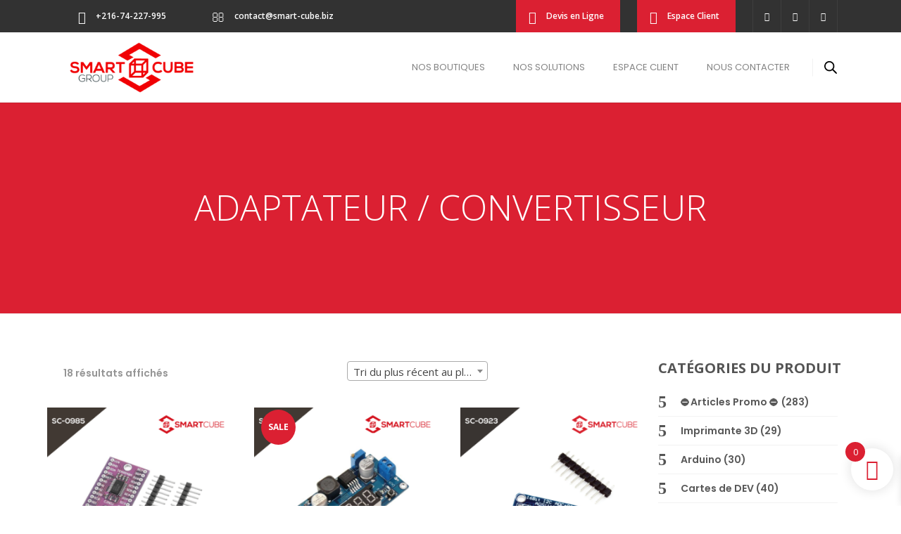

--- FILE ---
content_type: text/html; charset=UTF-8
request_url: https://www.smart-cube.biz/categorie-produit/adaptateur-convertisseur/
body_size: 28505
content:
<!DOCTYPE html>
<html  xmlns="http://www.w3.org/1999/xhtml" prefix="og: http://ogp.me/ns#" lang="fr-FR">
<head>
	    			<meta charset="UTF-8"/>
		<link rel="profile" href="http://gmpg.org/xfn/11"/>
		<link rel="pingback" href=""/>
				<meta name="viewport" content="width=device-width,initial-scale=1,user-scalable=no">
		
	
<!-- BEGIN Metadata added by the Add-Meta-Tags WordPress plugin -->
<meta name="keywords" content="Smart Cube, Smart Cube Electronique, vendeur, distributeur des composants électronique, Laboratoire et enseignement, Laboratoires pour circuits imprimés, Alimentation fixe d&#039;équipements, Variateurs de vitesse, Assemblage électronique, Assemblage électronique, Kits de développement, Capteurs, robots et accessoires, électronique, nouveaux électroniques, électronique en Tunisie, électronique en Sfax, Arduino, Genuino, Raspberry Pi, Actionneurs, Alimentation électronique, développement électronique, cartes de développement, beagbone, pcduino, sparkfun, composant, pc industriels, cartes, aaeon, dalles, lcd, composants passifs, Optoélectroniques, modules, LCD, Photo résistances, régulateurs, faibles, cartes mères, pc, tdk, Cartes PC, Cartes Meres, Cartes Industrielles, Cartes AAEON, Cartes I-Base, MB800, Cartes ATX, Cartes PC104, Cartes ETX, Cartes SBC, Cartes PCM, Cartes mini-ITX, mikroe, mikroelektronika" />
<meta name="author" content="SMART CUBE">
<meta name="revisit-after" content="2 days">
<meta name="DC.title" content="SMART CUBE" />
<meta name="geo.region" content="TN-61" />
<meta name="geo.position" content="34.732281;10.76625" />
<meta name="geo.placename" content="Rue Salem Harzallah, Sfax" />
<meta name="ICBM" content="34.732281, 10.76625" />
<meta name="description" content="Content filed under the Adaptateur / Convertisseur taxonomy." />
<meta name="keywords" content="adaptateur / convertisseur" />
<!-- END Metadata added by the Add-Meta-Tags WordPress plugin -->

				<script>document.documentElement.className = document.documentElement.className + ' yes-js js_active js'</script>
			<title>Adaptateur / Convertisseur &#8211; SMART CUBE</title>
<script type="application/javascript">var MikadofAjaxUrl = "https://www.smart-cube.biz/wp-admin/admin-ajax.php"</script><meta name='robots' content='max-image-preview:large' />
	<style>img:is([sizes="auto" i], [sizes^="auto," i]) { contain-intrinsic-size: 3000px 1500px }</style>
	<script>window._wca = window._wca || [];</script>
<link rel='dns-prefetch' href='//stats.wp.com' />
<link rel='dns-prefetch' href='//www.googletagmanager.com' />
<link rel='dns-prefetch' href='//fonts.googleapis.com' />
<link rel='preconnect' href='//i0.wp.com' />
<link rel='preconnect' href='//c0.wp.com' />
<link rel="alternate" type="application/rss+xml" title="SMART CUBE &raquo; Flux" href="https://www.smart-cube.biz/feed/" />
<link rel="alternate" type="application/rss+xml" title="SMART CUBE &raquo; Flux des commentaires" href="https://www.smart-cube.biz/comments/feed/" />
<link rel="alternate" type="application/rss+xml" title="Flux pour SMART CUBE &raquo; Adaptateur / Convertisseur Catégorie" href="https://www.smart-cube.biz/categorie-produit/adaptateur-convertisseur/feed/" />
<script type="text/javascript">
/* <![CDATA[ */
window._wpemojiSettings = {"baseUrl":"https:\/\/s.w.org\/images\/core\/emoji\/16.0.1\/72x72\/","ext":".png","svgUrl":"https:\/\/s.w.org\/images\/core\/emoji\/16.0.1\/svg\/","svgExt":".svg","source":{"concatemoji":"https:\/\/www.smart-cube.biz\/wp-includes\/js\/wp-emoji-release.min.js"}};
/*! This file is auto-generated */
!function(s,n){var o,i,e;function c(e){try{var t={supportTests:e,timestamp:(new Date).valueOf()};sessionStorage.setItem(o,JSON.stringify(t))}catch(e){}}function p(e,t,n){e.clearRect(0,0,e.canvas.width,e.canvas.height),e.fillText(t,0,0);var t=new Uint32Array(e.getImageData(0,0,e.canvas.width,e.canvas.height).data),a=(e.clearRect(0,0,e.canvas.width,e.canvas.height),e.fillText(n,0,0),new Uint32Array(e.getImageData(0,0,e.canvas.width,e.canvas.height).data));return t.every(function(e,t){return e===a[t]})}function u(e,t){e.clearRect(0,0,e.canvas.width,e.canvas.height),e.fillText(t,0,0);for(var n=e.getImageData(16,16,1,1),a=0;a<n.data.length;a++)if(0!==n.data[a])return!1;return!0}function f(e,t,n,a){switch(t){case"flag":return n(e,"\ud83c\udff3\ufe0f\u200d\u26a7\ufe0f","\ud83c\udff3\ufe0f\u200b\u26a7\ufe0f")?!1:!n(e,"\ud83c\udde8\ud83c\uddf6","\ud83c\udde8\u200b\ud83c\uddf6")&&!n(e,"\ud83c\udff4\udb40\udc67\udb40\udc62\udb40\udc65\udb40\udc6e\udb40\udc67\udb40\udc7f","\ud83c\udff4\u200b\udb40\udc67\u200b\udb40\udc62\u200b\udb40\udc65\u200b\udb40\udc6e\u200b\udb40\udc67\u200b\udb40\udc7f");case"emoji":return!a(e,"\ud83e\udedf")}return!1}function g(e,t,n,a){var r="undefined"!=typeof WorkerGlobalScope&&self instanceof WorkerGlobalScope?new OffscreenCanvas(300,150):s.createElement("canvas"),o=r.getContext("2d",{willReadFrequently:!0}),i=(o.textBaseline="top",o.font="600 32px Arial",{});return e.forEach(function(e){i[e]=t(o,e,n,a)}),i}function t(e){var t=s.createElement("script");t.src=e,t.defer=!0,s.head.appendChild(t)}"undefined"!=typeof Promise&&(o="wpEmojiSettingsSupports",i=["flag","emoji"],n.supports={everything:!0,everythingExceptFlag:!0},e=new Promise(function(e){s.addEventListener("DOMContentLoaded",e,{once:!0})}),new Promise(function(t){var n=function(){try{var e=JSON.parse(sessionStorage.getItem(o));if("object"==typeof e&&"number"==typeof e.timestamp&&(new Date).valueOf()<e.timestamp+604800&&"object"==typeof e.supportTests)return e.supportTests}catch(e){}return null}();if(!n){if("undefined"!=typeof Worker&&"undefined"!=typeof OffscreenCanvas&&"undefined"!=typeof URL&&URL.createObjectURL&&"undefined"!=typeof Blob)try{var e="postMessage("+g.toString()+"("+[JSON.stringify(i),f.toString(),p.toString(),u.toString()].join(",")+"));",a=new Blob([e],{type:"text/javascript"}),r=new Worker(URL.createObjectURL(a),{name:"wpTestEmojiSupports"});return void(r.onmessage=function(e){c(n=e.data),r.terminate(),t(n)})}catch(e){}c(n=g(i,f,p,u))}t(n)}).then(function(e){for(var t in e)n.supports[t]=e[t],n.supports.everything=n.supports.everything&&n.supports[t],"flag"!==t&&(n.supports.everythingExceptFlag=n.supports.everythingExceptFlag&&n.supports[t]);n.supports.everythingExceptFlag=n.supports.everythingExceptFlag&&!n.supports.flag,n.DOMReady=!1,n.readyCallback=function(){n.DOMReady=!0}}).then(function(){return e}).then(function(){var e;n.supports.everything||(n.readyCallback(),(e=n.source||{}).concatemoji?t(e.concatemoji):e.wpemoji&&e.twemoji&&(t(e.twemoji),t(e.wpemoji)))}))}((window,document),window._wpemojiSettings);
/* ]]> */
</script>
<style id='wp-emoji-styles-inline-css' type='text/css'>

	img.wp-smiley, img.emoji {
		display: inline !important;
		border: none !important;
		box-shadow: none !important;
		height: 1em !important;
		width: 1em !important;
		margin: 0 0.07em !important;
		vertical-align: -0.1em !important;
		background: none !important;
		padding: 0 !important;
	}
</style>
<link rel='stylesheet' id='wp-block-library-css' href='https://c0.wp.com/c/6.8.3/wp-includes/css/dist/block-library/style.min.css' type='text/css' media='all' />
<style id='classic-theme-styles-inline-css' type='text/css'>
/*! This file is auto-generated */
.wp-block-button__link{color:#fff;background-color:#32373c;border-radius:9999px;box-shadow:none;text-decoration:none;padding:calc(.667em + 2px) calc(1.333em + 2px);font-size:1.125em}.wp-block-file__button{background:#32373c;color:#fff;text-decoration:none}
</style>
<link rel='stylesheet' id='mediaelement-css' href='https://c0.wp.com/c/6.8.3/wp-includes/js/mediaelement/mediaelementplayer-legacy.min.css' type='text/css' media='all' />
<link rel='stylesheet' id='wp-mediaelement-css' href='https://c0.wp.com/c/6.8.3/wp-includes/js/mediaelement/wp-mediaelement.min.css' type='text/css' media='all' />
<style id='jetpack-sharing-buttons-style-inline-css' type='text/css'>
.jetpack-sharing-buttons__services-list{display:flex;flex-direction:row;flex-wrap:wrap;gap:0;list-style-type:none;margin:5px;padding:0}.jetpack-sharing-buttons__services-list.has-small-icon-size{font-size:12px}.jetpack-sharing-buttons__services-list.has-normal-icon-size{font-size:16px}.jetpack-sharing-buttons__services-list.has-large-icon-size{font-size:24px}.jetpack-sharing-buttons__services-list.has-huge-icon-size{font-size:36px}@media print{.jetpack-sharing-buttons__services-list{display:none!important}}.editor-styles-wrapper .wp-block-jetpack-sharing-buttons{gap:0;padding-inline-start:0}ul.jetpack-sharing-buttons__services-list.has-background{padding:1.25em 2.375em}
</style>
<link rel='stylesheet' id='jquery-selectBox-css' href='https://www.smart-cube.biz/wp-content/plugins/yith-woocommerce-wishlist/assets/css/jquery.selectBox.css' type='text/css' media='all' />
<link rel='stylesheet' id='woocommerce_prettyPhoto_css-css' href='//www.smart-cube.biz/wp-content/plugins/woocommerce/assets/css/prettyPhoto.css' type='text/css' media='all' />
<link rel='stylesheet' id='yith-wcwl-main-css' href='https://www.smart-cube.biz/wp-content/plugins/yith-woocommerce-wishlist/assets/css/style.css' type='text/css' media='all' />
<style id='yith-wcwl-main-inline-css' type='text/css'>
 :root { --add-to-wishlist-icon-color: #000000; --added-to-wishlist-icon-color: #000000; --color-add-to-wishlist-background: #333333; --color-add-to-wishlist-text: #FFFFFF; --color-add-to-wishlist-border: #333333; --color-add-to-wishlist-background-hover: #333333; --color-add-to-wishlist-text-hover: #FFFFFF; --color-add-to-wishlist-border-hover: #333333; --rounded-corners-radius: 16px; --color-add-to-cart-background: #333333; --color-add-to-cart-text: #FFFFFF; --color-add-to-cart-border: #333333; --color-add-to-cart-background-hover: #4F4F4F; --color-add-to-cart-text-hover: #FFFFFF; --color-add-to-cart-border-hover: #4F4F4F; --add-to-cart-rounded-corners-radius: 16px; --color-button-style-1-background: #333333; --color-button-style-1-text: #FFFFFF; --color-button-style-1-border: #333333; --color-button-style-1-background-hover: #4F4F4F; --color-button-style-1-text-hover: #FFFFFF; --color-button-style-1-border-hover: #4F4F4F; --color-button-style-2-background: #333333; --color-button-style-2-text: #FFFFFF; --color-button-style-2-border: #333333; --color-button-style-2-background-hover: #4F4F4F; --color-button-style-2-text-hover: #FFFFFF; --color-button-style-2-border-hover: #4F4F4F; --color-wishlist-table-background: #ffffff; --color-wishlist-table-text: #6d6c6c; --color-wishlist-table-border: #cccccc; --color-headers-background: #F4F4F4; --color-share-button-color: #FFFFFF; --color-share-button-color-hover: #FFFFFF; --color-fb-button-background: #39599E; --color-fb-button-background-hover: #595A5A; --color-tw-button-background: #45AFE2; --color-tw-button-background-hover: #595A5A; --color-pr-button-background: #AB2E31; --color-pr-button-background-hover: #595A5A; --color-em-button-background: #FBB102; --color-em-button-background-hover: #595A5A; --color-wa-button-background: #00A901; --color-wa-button-background-hover: #595A5A; --feedback-duration: 3s } 
 :root { --add-to-wishlist-icon-color: #000000; --added-to-wishlist-icon-color: #000000; --color-add-to-wishlist-background: #333333; --color-add-to-wishlist-text: #FFFFFF; --color-add-to-wishlist-border: #333333; --color-add-to-wishlist-background-hover: #333333; --color-add-to-wishlist-text-hover: #FFFFFF; --color-add-to-wishlist-border-hover: #333333; --rounded-corners-radius: 16px; --color-add-to-cart-background: #333333; --color-add-to-cart-text: #FFFFFF; --color-add-to-cart-border: #333333; --color-add-to-cart-background-hover: #4F4F4F; --color-add-to-cart-text-hover: #FFFFFF; --color-add-to-cart-border-hover: #4F4F4F; --add-to-cart-rounded-corners-radius: 16px; --color-button-style-1-background: #333333; --color-button-style-1-text: #FFFFFF; --color-button-style-1-border: #333333; --color-button-style-1-background-hover: #4F4F4F; --color-button-style-1-text-hover: #FFFFFF; --color-button-style-1-border-hover: #4F4F4F; --color-button-style-2-background: #333333; --color-button-style-2-text: #FFFFFF; --color-button-style-2-border: #333333; --color-button-style-2-background-hover: #4F4F4F; --color-button-style-2-text-hover: #FFFFFF; --color-button-style-2-border-hover: #4F4F4F; --color-wishlist-table-background: #ffffff; --color-wishlist-table-text: #6d6c6c; --color-wishlist-table-border: #cccccc; --color-headers-background: #F4F4F4; --color-share-button-color: #FFFFFF; --color-share-button-color-hover: #FFFFFF; --color-fb-button-background: #39599E; --color-fb-button-background-hover: #595A5A; --color-tw-button-background: #45AFE2; --color-tw-button-background-hover: #595A5A; --color-pr-button-background: #AB2E31; --color-pr-button-background-hover: #595A5A; --color-em-button-background: #FBB102; --color-em-button-background-hover: #595A5A; --color-wa-button-background: #00A901; --color-wa-button-background-hover: #595A5A; --feedback-duration: 3s } 
</style>
<style id='global-styles-inline-css' type='text/css'>
:root{--wp--preset--aspect-ratio--square: 1;--wp--preset--aspect-ratio--4-3: 4/3;--wp--preset--aspect-ratio--3-4: 3/4;--wp--preset--aspect-ratio--3-2: 3/2;--wp--preset--aspect-ratio--2-3: 2/3;--wp--preset--aspect-ratio--16-9: 16/9;--wp--preset--aspect-ratio--9-16: 9/16;--wp--preset--color--black: #000000;--wp--preset--color--cyan-bluish-gray: #abb8c3;--wp--preset--color--white: #ffffff;--wp--preset--color--pale-pink: #f78da7;--wp--preset--color--vivid-red: #cf2e2e;--wp--preset--color--luminous-vivid-orange: #ff6900;--wp--preset--color--luminous-vivid-amber: #fcb900;--wp--preset--color--light-green-cyan: #7bdcb5;--wp--preset--color--vivid-green-cyan: #00d084;--wp--preset--color--pale-cyan-blue: #8ed1fc;--wp--preset--color--vivid-cyan-blue: #0693e3;--wp--preset--color--vivid-purple: #9b51e0;--wp--preset--gradient--vivid-cyan-blue-to-vivid-purple: linear-gradient(135deg,rgba(6,147,227,1) 0%,rgb(155,81,224) 100%);--wp--preset--gradient--light-green-cyan-to-vivid-green-cyan: linear-gradient(135deg,rgb(122,220,180) 0%,rgb(0,208,130) 100%);--wp--preset--gradient--luminous-vivid-amber-to-luminous-vivid-orange: linear-gradient(135deg,rgba(252,185,0,1) 0%,rgba(255,105,0,1) 100%);--wp--preset--gradient--luminous-vivid-orange-to-vivid-red: linear-gradient(135deg,rgba(255,105,0,1) 0%,rgb(207,46,46) 100%);--wp--preset--gradient--very-light-gray-to-cyan-bluish-gray: linear-gradient(135deg,rgb(238,238,238) 0%,rgb(169,184,195) 100%);--wp--preset--gradient--cool-to-warm-spectrum: linear-gradient(135deg,rgb(74,234,220) 0%,rgb(151,120,209) 20%,rgb(207,42,186) 40%,rgb(238,44,130) 60%,rgb(251,105,98) 80%,rgb(254,248,76) 100%);--wp--preset--gradient--blush-light-purple: linear-gradient(135deg,rgb(255,206,236) 0%,rgb(152,150,240) 100%);--wp--preset--gradient--blush-bordeaux: linear-gradient(135deg,rgb(254,205,165) 0%,rgb(254,45,45) 50%,rgb(107,0,62) 100%);--wp--preset--gradient--luminous-dusk: linear-gradient(135deg,rgb(255,203,112) 0%,rgb(199,81,192) 50%,rgb(65,88,208) 100%);--wp--preset--gradient--pale-ocean: linear-gradient(135deg,rgb(255,245,203) 0%,rgb(182,227,212) 50%,rgb(51,167,181) 100%);--wp--preset--gradient--electric-grass: linear-gradient(135deg,rgb(202,248,128) 0%,rgb(113,206,126) 100%);--wp--preset--gradient--midnight: linear-gradient(135deg,rgb(2,3,129) 0%,rgb(40,116,252) 100%);--wp--preset--font-size--small: 13px;--wp--preset--font-size--medium: 20px;--wp--preset--font-size--large: 36px;--wp--preset--font-size--x-large: 42px;--wp--preset--spacing--20: 0.44rem;--wp--preset--spacing--30: 0.67rem;--wp--preset--spacing--40: 1rem;--wp--preset--spacing--50: 1.5rem;--wp--preset--spacing--60: 2.25rem;--wp--preset--spacing--70: 3.38rem;--wp--preset--spacing--80: 5.06rem;--wp--preset--shadow--natural: 6px 6px 9px rgba(0, 0, 0, 0.2);--wp--preset--shadow--deep: 12px 12px 50px rgba(0, 0, 0, 0.4);--wp--preset--shadow--sharp: 6px 6px 0px rgba(0, 0, 0, 0.2);--wp--preset--shadow--outlined: 6px 6px 0px -3px rgba(255, 255, 255, 1), 6px 6px rgba(0, 0, 0, 1);--wp--preset--shadow--crisp: 6px 6px 0px rgba(0, 0, 0, 1);}:where(.is-layout-flex){gap: 0.5em;}:where(.is-layout-grid){gap: 0.5em;}body .is-layout-flex{display: flex;}.is-layout-flex{flex-wrap: wrap;align-items: center;}.is-layout-flex > :is(*, div){margin: 0;}body .is-layout-grid{display: grid;}.is-layout-grid > :is(*, div){margin: 0;}:where(.wp-block-columns.is-layout-flex){gap: 2em;}:where(.wp-block-columns.is-layout-grid){gap: 2em;}:where(.wp-block-post-template.is-layout-flex){gap: 1.25em;}:where(.wp-block-post-template.is-layout-grid){gap: 1.25em;}.has-black-color{color: var(--wp--preset--color--black) !important;}.has-cyan-bluish-gray-color{color: var(--wp--preset--color--cyan-bluish-gray) !important;}.has-white-color{color: var(--wp--preset--color--white) !important;}.has-pale-pink-color{color: var(--wp--preset--color--pale-pink) !important;}.has-vivid-red-color{color: var(--wp--preset--color--vivid-red) !important;}.has-luminous-vivid-orange-color{color: var(--wp--preset--color--luminous-vivid-orange) !important;}.has-luminous-vivid-amber-color{color: var(--wp--preset--color--luminous-vivid-amber) !important;}.has-light-green-cyan-color{color: var(--wp--preset--color--light-green-cyan) !important;}.has-vivid-green-cyan-color{color: var(--wp--preset--color--vivid-green-cyan) !important;}.has-pale-cyan-blue-color{color: var(--wp--preset--color--pale-cyan-blue) !important;}.has-vivid-cyan-blue-color{color: var(--wp--preset--color--vivid-cyan-blue) !important;}.has-vivid-purple-color{color: var(--wp--preset--color--vivid-purple) !important;}.has-black-background-color{background-color: var(--wp--preset--color--black) !important;}.has-cyan-bluish-gray-background-color{background-color: var(--wp--preset--color--cyan-bluish-gray) !important;}.has-white-background-color{background-color: var(--wp--preset--color--white) !important;}.has-pale-pink-background-color{background-color: var(--wp--preset--color--pale-pink) !important;}.has-vivid-red-background-color{background-color: var(--wp--preset--color--vivid-red) !important;}.has-luminous-vivid-orange-background-color{background-color: var(--wp--preset--color--luminous-vivid-orange) !important;}.has-luminous-vivid-amber-background-color{background-color: var(--wp--preset--color--luminous-vivid-amber) !important;}.has-light-green-cyan-background-color{background-color: var(--wp--preset--color--light-green-cyan) !important;}.has-vivid-green-cyan-background-color{background-color: var(--wp--preset--color--vivid-green-cyan) !important;}.has-pale-cyan-blue-background-color{background-color: var(--wp--preset--color--pale-cyan-blue) !important;}.has-vivid-cyan-blue-background-color{background-color: var(--wp--preset--color--vivid-cyan-blue) !important;}.has-vivid-purple-background-color{background-color: var(--wp--preset--color--vivid-purple) !important;}.has-black-border-color{border-color: var(--wp--preset--color--black) !important;}.has-cyan-bluish-gray-border-color{border-color: var(--wp--preset--color--cyan-bluish-gray) !important;}.has-white-border-color{border-color: var(--wp--preset--color--white) !important;}.has-pale-pink-border-color{border-color: var(--wp--preset--color--pale-pink) !important;}.has-vivid-red-border-color{border-color: var(--wp--preset--color--vivid-red) !important;}.has-luminous-vivid-orange-border-color{border-color: var(--wp--preset--color--luminous-vivid-orange) !important;}.has-luminous-vivid-amber-border-color{border-color: var(--wp--preset--color--luminous-vivid-amber) !important;}.has-light-green-cyan-border-color{border-color: var(--wp--preset--color--light-green-cyan) !important;}.has-vivid-green-cyan-border-color{border-color: var(--wp--preset--color--vivid-green-cyan) !important;}.has-pale-cyan-blue-border-color{border-color: var(--wp--preset--color--pale-cyan-blue) !important;}.has-vivid-cyan-blue-border-color{border-color: var(--wp--preset--color--vivid-cyan-blue) !important;}.has-vivid-purple-border-color{border-color: var(--wp--preset--color--vivid-purple) !important;}.has-vivid-cyan-blue-to-vivid-purple-gradient-background{background: var(--wp--preset--gradient--vivid-cyan-blue-to-vivid-purple) !important;}.has-light-green-cyan-to-vivid-green-cyan-gradient-background{background: var(--wp--preset--gradient--light-green-cyan-to-vivid-green-cyan) !important;}.has-luminous-vivid-amber-to-luminous-vivid-orange-gradient-background{background: var(--wp--preset--gradient--luminous-vivid-amber-to-luminous-vivid-orange) !important;}.has-luminous-vivid-orange-to-vivid-red-gradient-background{background: var(--wp--preset--gradient--luminous-vivid-orange-to-vivid-red) !important;}.has-very-light-gray-to-cyan-bluish-gray-gradient-background{background: var(--wp--preset--gradient--very-light-gray-to-cyan-bluish-gray) !important;}.has-cool-to-warm-spectrum-gradient-background{background: var(--wp--preset--gradient--cool-to-warm-spectrum) !important;}.has-blush-light-purple-gradient-background{background: var(--wp--preset--gradient--blush-light-purple) !important;}.has-blush-bordeaux-gradient-background{background: var(--wp--preset--gradient--blush-bordeaux) !important;}.has-luminous-dusk-gradient-background{background: var(--wp--preset--gradient--luminous-dusk) !important;}.has-pale-ocean-gradient-background{background: var(--wp--preset--gradient--pale-ocean) !important;}.has-electric-grass-gradient-background{background: var(--wp--preset--gradient--electric-grass) !important;}.has-midnight-gradient-background{background: var(--wp--preset--gradient--midnight) !important;}.has-small-font-size{font-size: var(--wp--preset--font-size--small) !important;}.has-medium-font-size{font-size: var(--wp--preset--font-size--medium) !important;}.has-large-font-size{font-size: var(--wp--preset--font-size--large) !important;}.has-x-large-font-size{font-size: var(--wp--preset--font-size--x-large) !important;}
:where(.wp-block-post-template.is-layout-flex){gap: 1.25em;}:where(.wp-block-post-template.is-layout-grid){gap: 1.25em;}
:where(.wp-block-columns.is-layout-flex){gap: 2em;}:where(.wp-block-columns.is-layout-grid){gap: 2em;}
:root :where(.wp-block-pullquote){font-size: 1.5em;line-height: 1.6;}
</style>
<link rel='stylesheet' id='dashicons-css' href='https://c0.wp.com/c/6.8.3/wp-includes/css/dashicons.min.css' type='text/css' media='all' />
<style id='dashicons-inline-css' type='text/css'>
[data-font="Dashicons"]:before {font-family: 'Dashicons' !important;content: attr(data-icon) !important;speak: none !important;font-weight: normal !important;font-variant: normal !important;text-transform: none !important;line-height: 1 !important;font-style: normal !important;-webkit-font-smoothing: antialiased !important;-moz-osx-font-smoothing: grayscale !important;}
</style>
<link rel='stylesheet' id='admin-bar-css' href='https://c0.wp.com/c/6.8.3/wp-includes/css/admin-bar.min.css' type='text/css' media='all' />
<style id='admin-bar-inline-css' type='text/css'>

    /* Hide CanvasJS credits for P404 charts specifically */
    #p404RedirectChart .canvasjs-chart-credit {
        display: none !important;
    }
    
    #p404RedirectChart canvas {
        border-radius: 6px;
    }

    .p404-redirect-adminbar-weekly-title {
        font-weight: bold;
        font-size: 14px;
        color: #fff;
        margin-bottom: 6px;
    }

    #wpadminbar #wp-admin-bar-p404_free_top_button .ab-icon:before {
        content: "\f103";
        color: #dc3545;
        top: 3px;
    }
    
    #wp-admin-bar-p404_free_top_button .ab-item {
        min-width: 80px !important;
        padding: 0px !important;
    }
    
    /* Ensure proper positioning and z-index for P404 dropdown */
    .p404-redirect-adminbar-dropdown-wrap { 
        min-width: 0; 
        padding: 0;
        position: static !important;
    }
    
    #wpadminbar #wp-admin-bar-p404_free_top_button_dropdown {
        position: static !important;
    }
    
    #wpadminbar #wp-admin-bar-p404_free_top_button_dropdown .ab-item {
        padding: 0 !important;
        margin: 0 !important;
    }
    
    .p404-redirect-dropdown-container {
        min-width: 340px;
        padding: 18px 18px 12px 18px;
        background: #23282d !important;
        color: #fff;
        border-radius: 12px;
        box-shadow: 0 8px 32px rgba(0,0,0,0.25);
        margin-top: 10px;
        position: relative !important;
        z-index: 999999 !important;
        display: block !important;
        border: 1px solid #444;
    }
    
    /* Ensure P404 dropdown appears on hover */
    #wpadminbar #wp-admin-bar-p404_free_top_button .p404-redirect-dropdown-container { 
        display: none !important;
    }
    
    #wpadminbar #wp-admin-bar-p404_free_top_button:hover .p404-redirect-dropdown-container { 
        display: block !important;
    }
    
    #wpadminbar #wp-admin-bar-p404_free_top_button:hover #wp-admin-bar-p404_free_top_button_dropdown .p404-redirect-dropdown-container {
        display: block !important;
    }
    
    .p404-redirect-card {
        background: #2c3338;
        border-radius: 8px;
        padding: 18px 18px 12px 18px;
        box-shadow: 0 2px 8px rgba(0,0,0,0.07);
        display: flex;
        flex-direction: column;
        align-items: flex-start;
        border: 1px solid #444;
    }
    
    .p404-redirect-btn {
        display: inline-block;
        background: #dc3545;
        color: #fff !important;
        font-weight: bold;
        padding: 5px 22px;
        border-radius: 8px;
        text-decoration: none;
        font-size: 17px;
        transition: background 0.2s, box-shadow 0.2s;
        margin-top: 8px;
        box-shadow: 0 2px 8px rgba(220,53,69,0.15);
        text-align: center;
        line-height: 1.6;
    }
    
    .p404-redirect-btn:hover {
        background: #c82333;
        color: #fff !important;
        box-shadow: 0 4px 16px rgba(220,53,69,0.25);
    }
    
    /* Prevent conflicts with other admin bar dropdowns */
    #wpadminbar .ab-top-menu > li:hover > .ab-item,
    #wpadminbar .ab-top-menu > li.hover > .ab-item {
        z-index: auto;
    }
    
    #wpadminbar #wp-admin-bar-p404_free_top_button:hover > .ab-item {
        z-index: 999998 !important;
    }
    
</style>
<link rel='stylesheet' id='contact-form-7-css' href='https://www.smart-cube.biz/wp-content/plugins/contact-form-7/includes/css/styles.css' type='text/css' media='all' />
<style id='woocommerce-inline-inline-css' type='text/css'>
.woocommerce form .form-row .required { visibility: visible; }
</style>
<link rel='stylesheet' id='dgwt-wcas-style-css' href='https://www.smart-cube.biz/wp-content/plugins/ajax-search-for-woocommerce/assets/css/style.min.css' type='text/css' media='all' />
<link rel='stylesheet' id='xoo-wsc-fonts-css' href='https://www.smart-cube.biz/wp-content/plugins/side-cart-woocommerce/assets/css/xoo-wsc-fonts.css' type='text/css' media='all' />
<link rel='stylesheet' id='xoo-wsc-style-css' href='https://www.smart-cube.biz/wp-content/plugins/side-cart-woocommerce/assets/css/xoo-wsc-style.css' type='text/css' media='all' />
<style id='xoo-wsc-style-inline-css' type='text/css'>




.xoo-wsc-ft-buttons-cont a.xoo-wsc-ft-btn, .xoo-wsc-container .xoo-wsc-btn {
	background-color: #db2032;
	color: #ffffff;
	border: 2px solid #ffffff;
	padding: 10px 20px;
}

.xoo-wsc-ft-buttons-cont a.xoo-wsc-ft-btn:hover, .xoo-wsc-container .xoo-wsc-btn:hover {
	background-color: #ffffff;
	color: #db2032;
	border: 2px solid #db2032;
}

 

.xoo-wsc-footer{
	background-color: #ffffff;
	color: #000000;
	padding: 10px 20px;
	box-shadow: 0 -1px 10px #0000001a;
}

.xoo-wsc-footer, .xoo-wsc-footer a, .xoo-wsc-footer .amount{
	font-size: 18px;
}

.xoo-wsc-btn .amount{
	color: #ffffff}

.xoo-wsc-btn:hover .amount{
	color: #db2032;
}

.xoo-wsc-ft-buttons-cont{
	grid-template-columns: auto;
}

.xoo-wsc-basket{
	bottom: 12px;
	right: 1px;
	background-color: #ffffff;
	color: #db2032;
	box-shadow: 0px 0px 15px 2px #0000001a;
	border-radius: 50%;
	display: flex;
	width: 60px;
	height: 60px;
}


.xoo-wsc-bki{
	font-size: 30px}

.xoo-wsc-items-count{
	top: -9px;
	left: -8px;
}

.xoo-wsc-items-count, .xoo-wsch-items-count{
	background-color: #db2032;
	color: #ffffff;
}

.xoo-wsc-container, .xoo-wsc-slider{
	max-width: 365px;
	right: -365px;
	top: 0;bottom: 0;
	bottom: 0;
	font-family: }


.xoo-wsc-cart-active .xoo-wsc-container, .xoo-wsc-slider-active .xoo-wsc-slider{
	right: 0;
}


.xoo-wsc-cart-active .xoo-wsc-basket{
	right: 365px;
}

.xoo-wsc-slider{
	right: -365px;
}

span.xoo-wsch-close {
    font-size: 16px;
}

	.xoo-wsch-top{
		justify-content: center;
	}
	span.xoo-wsch-close {
	    right: 10px;
	}

.xoo-wsch-text{
	font-size: 20px;
}

.xoo-wsc-header{
	color: #000000;
	background-color: #ffffff;
	border-bottom: 2px solid #eee;
	padding: 15px 15px;
}


.xoo-wsc-body{
	background-color: #f8f9fa;
}

.xoo-wsc-products:not(.xoo-wsc-pattern-card), .xoo-wsc-products:not(.xoo-wsc-pattern-card) span.amount, .xoo-wsc-products:not(.xoo-wsc-pattern-card) a{
	font-size: 16px;
	color: #000000;
}

.xoo-wsc-products:not(.xoo-wsc-pattern-card) .xoo-wsc-product{
	padding: 10px 15px;
	margin: 10px 15px;
	border-radius: 5px;
	box-shadow: 0 2px 2px #00000005;
	background-color: #ffffff;
}

.xoo-wsc-sum-col{
	justify-content: center;
}


/** Shortcode **/
.xoo-wsc-sc-count{
	background-color: #db2032;
	color: #ffffff;
}

.xoo-wsc-sc-bki{
	font-size: 28px;
	color: #db2032;
}
.xoo-wsc-sc-cont{
	color: #db2032;
}

.added_to_cart{
	display: none!important;
}

.xoo-wsc-product dl.variation {
	display: block;
}


.xoo-wsc-product-cont{
	padding: 10px 10px;
}

.xoo-wsc-products:not(.xoo-wsc-pattern-card) .xoo-wsc-img-col{
	width: 28%;
}

.xoo-wsc-pattern-card .xoo-wsc-img-col img{
	max-width: 100%;
	height: auto;
}

.xoo-wsc-products:not(.xoo-wsc-pattern-card) .xoo-wsc-sum-col{
	width: 72%;
}

.xoo-wsc-pattern-card .xoo-wsc-product-cont{
	width: 50% 
}

@media only screen and (max-width: 600px) {
	.xoo-wsc-pattern-card .xoo-wsc-product-cont  {
		width: 50%;
	}
}


.xoo-wsc-pattern-card .xoo-wsc-product{
	border: 0;
	box-shadow: 0px 10px 15px -12px #0000001a;
}


.xoo-wsc-sm-front{
	background-color: #eee;
}
.xoo-wsc-pattern-card, .xoo-wsc-sm-front{
	border-bottom-left-radius: 5px;
	border-bottom-right-radius: 5px;
}
.xoo-wsc-pattern-card, .xoo-wsc-img-col img, .xoo-wsc-img-col, .xoo-wsc-sm-back-cont{
	border-top-left-radius: 5px;
	border-top-right-radius: 5px;
}
.xoo-wsc-sm-back{
	background-color: #fff;
}
.xoo-wsc-pattern-card, .xoo-wsc-pattern-card a, .xoo-wsc-pattern-card .amount{
	font-size: 16px;
}

.xoo-wsc-sm-front, .xoo-wsc-sm-front a, .xoo-wsc-sm-front .amount{
	color: #000;
}

.xoo-wsc-sm-back, .xoo-wsc-sm-back a, .xoo-wsc-sm-back .amount{
	color: #000;
}


.magictime {
    animation-duration: 0.5s;
}



span.xoo-wsch-items-count{
	height: 20px;
	line-height: 20px;
	width: 20px;
}

span.xoo-wsch-icon{
	font-size: 30px
}

.xoo-wsc-smr-del{
	font-size: 16px
}
</style>
<link rel='stylesheet' id='optimize-mikado-default-style-css' href='https://www.smart-cube.biz/wp-content/themes/smart-cube/style.css' type='text/css' media='all' />
<link rel='stylesheet' id='optimize-mikado-modules-plugins-css' href='https://www.smart-cube.biz/wp-content/themes/smart-cube/assets/css/plugins.min.css' type='text/css' media='all' />
<link rel='stylesheet' id='optimize-mikado-font_awesome-css' href='https://www.smart-cube.biz/wp-content/themes/smart-cube/assets/css/font-awesome/css/font-awesome.min.css' type='text/css' media='all' />
<link rel='stylesheet' id='optimize-mikado-font_elegant-css' href='https://www.smart-cube.biz/wp-content/themes/smart-cube/assets/css/elegant-icons/style.min.css' type='text/css' media='all' />
<link rel='stylesheet' id='optimize-mikado-ion_icons-css' href='https://www.smart-cube.biz/wp-content/themes/smart-cube/assets/css/ion-icons/css/ionicons.min.css' type='text/css' media='all' />
<link rel='stylesheet' id='optimize-mikado-linea_icons-css' href='https://www.smart-cube.biz/wp-content/themes/smart-cube/assets/css/linea-icons/style.css' type='text/css' media='all' />
<link rel='stylesheet' id='optimize-mikado-simple_line_icons-css' href='https://www.smart-cube.biz/wp-content/themes/smart-cube/assets/css/simple-line-icons/simple-line-icons.css' type='text/css' media='all' />
<link rel='stylesheet' id='optimize-mikado-dripicons-css' href='https://www.smart-cube.biz/wp-content/themes/smart-cube/assets/css/dripicons/dripicons.css' type='text/css' media='all' />
<link rel='stylesheet' id='optimize-mikado-blog-css' href='https://www.smart-cube.biz/wp-content/themes/smart-cube/assets/css/blog.min.css' type='text/css' media='all' />
<link rel='stylesheet' id='optimize-mikado-modules-css' href='https://www.smart-cube.biz/wp-content/themes/smart-cube/assets/css/modules.min.css' type='text/css' media='all' />
<style id='optimize-mikado-modules-inline-css' type='text/css'>
   
</style>
<link rel='stylesheet' id='optimize-mikado-modules-responsive-css' href='https://www.smart-cube.biz/wp-content/themes/smart-cube/assets/css/modules-responsive.min.css' type='text/css' media='all' />
<link rel='stylesheet' id='optimize-mikado-blog-responsive-css' href='https://www.smart-cube.biz/wp-content/themes/smart-cube/assets/css/blog-responsive.min.css' type='text/css' media='all' />
<link rel='stylesheet' id='optimize-mikado-style-dynamic-responsive-css' href='https://www.smart-cube.biz/wp-content/themes/smart-cube/assets/css/style_dynamic_responsive.css' type='text/css' media='all' />
<link rel='stylesheet' id='optimize-mikado-woocommerce-css' href='https://www.smart-cube.biz/wp-content/themes/smart-cube/assets/css/woocommerce.min.css' type='text/css' media='all' />
<link rel='stylesheet' id='optimize-mikado-woocommerce-responsive-css' href='https://www.smart-cube.biz/wp-content/themes/smart-cube/assets/css/woocommerce-responsive.min.css' type='text/css' media='all' />
<link rel='stylesheet' id='optimize-mikado-style-dynamic-css' href='https://www.smart-cube.biz/wp-content/themes/smart-cube/assets/css/style_dynamic.css' type='text/css' media='all' />
<link rel='stylesheet' id='js_composer_front-css' href='https://www.smart-cube.biz/wp-content/plugins/js_composer/assets/css/js_composer.min.css' type='text/css' media='all' />
<link rel='stylesheet' id='optimize-mikado-google-fonts-css' href='https://fonts.googleapis.com/css?family=Raleway%3A100%2C100italic%2C200%2C200italic%2C300%2C300italic%2C400%2C400italic%2C500%2C500italic%2C600%2C600italic%2C700%2C700italic%2C800%2C800italic%2C900%2C900italic%7CPoppins%3A100%2C100italic%2C200%2C200italic%2C300%2C300italic%2C400%2C400italic%2C500%2C500italic%2C600%2C600italic%2C700%2C700italic%2C800%2C800italic%2C900%2C900italic%7COpen+Sans%3A100%2C100italic%2C200%2C200italic%2C300%2C300italic%2C400%2C400italic%2C500%2C500italic%2C600%2C600italic%2C700%2C700italic%2C800%2C800italic%2C900%2C900italic&#038;subset=latin%2Clatin-ext' type='text/css' media='all' />
<link rel='stylesheet' id='select2-css' href='https://c0.wp.com/p/woocommerce/10.4.3/assets/css/select2.css' type='text/css' media='all' />
<link rel='stylesheet' id='mkdf-core-dashboard-style-css' href='https://www.smart-cube.biz/wp-content/plugins/mikado-core/core-dashboard/assets/css/core-dashboard.min.css' type='text/css' media='all' />
<script type="text/javascript" src="https://c0.wp.com/c/6.8.3/wp-includes/js/jquery/jquery.min.js" id="jquery-core-js"></script>
<script type="text/javascript" src="https://c0.wp.com/c/6.8.3/wp-includes/js/jquery/jquery-migrate.min.js" id="jquery-migrate-js"></script>
<script type="text/javascript" src="https://c0.wp.com/p/woocommerce/10.4.3/assets/js/jquery-blockui/jquery.blockUI.min.js" id="wc-jquery-blockui-js" data-wp-strategy="defer"></script>
<script type="text/javascript" id="wc-add-to-cart-js-extra">
/* <![CDATA[ */
var wc_add_to_cart_params = {"ajax_url":"\/wp-admin\/admin-ajax.php","wc_ajax_url":"\/?wc-ajax=%%endpoint%%","i18n_view_cart":"Voir le panier","cart_url":"https:\/\/www.smart-cube.biz\/panier\/","is_cart":"","cart_redirect_after_add":"no"};
/* ]]> */
</script>
<script type="text/javascript" src="https://c0.wp.com/p/woocommerce/10.4.3/assets/js/frontend/add-to-cart.min.js" id="wc-add-to-cart-js" data-wp-strategy="defer"></script>
<script type="text/javascript" src="https://c0.wp.com/p/woocommerce/10.4.3/assets/js/js-cookie/js.cookie.min.js" id="wc-js-cookie-js" defer="defer" data-wp-strategy="defer"></script>
<script type="text/javascript" id="woocommerce-js-extra">
/* <![CDATA[ */
var woocommerce_params = {"ajax_url":"\/wp-admin\/admin-ajax.php","wc_ajax_url":"\/?wc-ajax=%%endpoint%%","i18n_password_show":"Afficher le mot de passe","i18n_password_hide":"Masquer le mot de passe"};
/* ]]> */
</script>
<script type="text/javascript" src="https://c0.wp.com/p/woocommerce/10.4.3/assets/js/frontend/woocommerce.min.js" id="woocommerce-js" defer="defer" data-wp-strategy="defer"></script>
<script type="text/javascript" src="https://www.smart-cube.biz/wp-content/plugins/js_composer/assets/js/vendors/woocommerce-add-to-cart.js" id="vc_woocommerce-add-to-cart-js-js"></script>
<script type="text/javascript" src="https://c0.wp.com/p/woocommerce/10.4.3/assets/js/select2/select2.full.min.js" id="wc-select2-js" defer="defer" data-wp-strategy="defer"></script>
<script type="text/javascript" src="https://stats.wp.com/s-202605.js" id="woocommerce-analytics-js" defer="defer" data-wp-strategy="defer"></script>

<!-- Extrait de code de la balise Google (gtag.js) ajouté par Site Kit -->
<!-- Extrait Google Analytics ajouté par Site Kit -->
<script type="text/javascript" src="https://www.googletagmanager.com/gtag/js?id=GT-WPTPRK4" id="google_gtagjs-js" async></script>
<script type="text/javascript" id="google_gtagjs-js-after">
/* <![CDATA[ */
window.dataLayer = window.dataLayer || [];function gtag(){dataLayer.push(arguments);}
gtag("set","linker",{"domains":["www.smart-cube.biz"]});
gtag("js", new Date());
gtag("set", "developer_id.dZTNiMT", true);
gtag("config", "GT-WPTPRK4");
/* ]]> */
</script>
<script type="text/javascript" id="wc-cart-fragments-js-extra">
/* <![CDATA[ */
var wc_cart_fragments_params = {"ajax_url":"\/wp-admin\/admin-ajax.php","wc_ajax_url":"\/?wc-ajax=%%endpoint%%","cart_hash_key":"wc_cart_hash_880bd62de01c0629156722449d90d22e","fragment_name":"wc_fragments_880bd62de01c0629156722449d90d22e","request_timeout":"5000"};
/* ]]> */
</script>
<script type="text/javascript" src="https://c0.wp.com/p/woocommerce/10.4.3/assets/js/frontend/cart-fragments.min.js" id="wc-cart-fragments-js" defer="defer" data-wp-strategy="defer"></script>
<script></script><link rel="https://api.w.org/" href="https://www.smart-cube.biz/wp-json/" /><link rel="alternate" title="JSON" type="application/json" href="https://www.smart-cube.biz/wp-json/wp/v2/product_cat/1317" /><link rel="EditURI" type="application/rsd+xml" title="RSD" href="https://www.smart-cube.biz/xmlrpc.php?rsd" />

<script type="text/javascript">var ajaxurl = "https://www.smart-cube.biz/wp-admin/admin-ajax.php";</script><meta name="generator" content="Site Kit by Google 1.170.0" /><meta property="og:title" name="og:title" content="Catégorie : Adaptateur / Convertisseur" />
<meta property="og:type" name="og:type" content="website" />
<meta property="og:image" name="og:image" content="https://i0.wp.com/www.smart-cube.biz/wp-content/uploads/2017/09/cropped-favicon.png?fit=512%2C512&amp;ssl=1" />
<meta property="og:description" name="og:description" content="Distributeur et vendeur des composants électroniques, arduino, raspberry pi et matériels industriels" />
<meta property="og:locale" name="og:locale" content="fr_FR" />
<meta property="og:site_name" name="og:site_name" content="SMART CUBE" />
<meta property="twitter:card" name="twitter:card" content="summary" />
	<style>img#wpstats{display:none}</style>
				<style>
			.dgwt-wcas-ico-magnifier,.dgwt-wcas-ico-magnifier-handler{max-width:20px}.dgwt-wcas-search-wrapp{max-width:600px}.dgwt-wcas-search-wrapp .dgwt-wcas-sf-wrapp input[type=search].dgwt-wcas-search-input,.dgwt-wcas-search-wrapp .dgwt-wcas-sf-wrapp input[type=search].dgwt-wcas-search-input:hover,.dgwt-wcas-search-wrapp .dgwt-wcas-sf-wrapp input[type=search].dgwt-wcas-search-input:focus{background-color:#ededed;border-color:#838383}		</style>
		    <style>
        .original-price {
            font-size: 0.8em;
            color: #666;
            margin-top: 5px;
        }
        .quantity-discount-table {
            margin: 20px 0;
            width: 100%;
            border-collapse: collapse;
        }
        .quantity-discount-table th,
        .quantity-discount-table td {
            padding: 8px;
            border: 1px solid #ddd;
            text-align: center;
        }
        .quantity-discount-table th {
            background-color: #f5f5f5;
        }
    </style>
    	<noscript><style>.woocommerce-product-gallery{ opacity: 1 !important; }</style></noscript>
	<!-- Tracking code easily added by NK Google Analytics -->
<script type="text/javascript">
 var _gaq = _gaq || [];
 _gaq.push( ['_setAccount', 'UA-76832616-1'],['_trackPageview'] );

 (function() {
  var ga = document.createElement('script'); ga.type = 'text/javascript'; ga.async = true;
 ga.src = ('https:' == document.location.protocol ? 'https://ssl' : 'http://www') + '.google-analytics.com/ga.js';
  var s = document.getElementsByTagName('script')[0]; s.parentNode.insertBefore(ga, s);
 })();

 window.onload = function() {
  if(_gaq.I==undefined){
   _gaq.push(['_trackEvent', 'tracking_script', 'loaded', 'ga.js', ,true]);
   ga = document.createElement('script'); ga.type = 'text/javascript'; ga.async = true;
   ga.src = ('https:' == document.location.protocol ? 'https://ssl' : 'http://www') + '.google-analytics.com/ga.js';
   s = document.getElementsByTagName('script')[0];
   gaScript = s.parentNode.insertBefore(ga, s);
  } else {
   _gaq.push(['_trackEvent', 'tracking_script', 'loaded', 'dc.js', ,true]);
  }
 };
</script> 
<meta name="generator" content="Powered by WPBakery Page Builder - drag and drop page builder for WordPress."/>
<script type="application/javascript">var mkdCoreAjaxUrl = "https://www.smart-cube.biz/wp-admin/admin-ajax.php"</script><link rel="icon" href="https://i0.wp.com/www.smart-cube.biz/wp-content/uploads/2017/09/cropped-favicon.png?fit=32%2C32&#038;ssl=1" sizes="32x32" />
<link rel="icon" href="https://i0.wp.com/www.smart-cube.biz/wp-content/uploads/2017/09/cropped-favicon.png?fit=192%2C192&#038;ssl=1" sizes="192x192" />
<link rel="apple-touch-icon" href="https://i0.wp.com/www.smart-cube.biz/wp-content/uploads/2017/09/cropped-favicon.png?fit=180%2C180&#038;ssl=1" />
<meta name="msapplication-TileImage" content="https://i0.wp.com/www.smart-cube.biz/wp-content/uploads/2017/09/cropped-favicon.png?fit=270%2C270&#038;ssl=1" />
		<style type="text/css" id="wp-custom-css">
			div#password_strength.woocommerce-password-strength.short {
	color: red;
	font-weight: bold;
}

div#password_strength.woocommerce-password-strength.bad {
	color: orange;
	font-weight: bold;
}

div#password_strength.woocommerce-password-strength.good {
	color: yellowgreen;
	font-weight: bold;
}

div#password_strength.woocommerce-password-strength.strong {
	color: green;
	font-weight: bold;
}

.vc_separator h4 {
    font-weight: 200;
    color: grey;
    font-size: 30px !important;
    text-align: center;
}

ul.products.columns-4{
	margin: 0 -38px !important;
}

.mkdf-header-standard .mkdf-page-header .mkdf-menu-area {
    height: 100px !important;
}

input#rqa-name.input-text {
		width: 100%;
    outline: 0;
    font-family: Poppins,sans-serif;
    font-size: 12px;
    color: #999;
    font-weight: 600;
    border: 1px solid #eaeaea;
    background-color: #fbfbfc;
    padding: 15px 20px;
    -webkit-box-sizing: border-box;
    -moz-box-sizing: border-box;
    box-sizing: border-box;
    -webkit-transition: border-color .2s ease-out;
    -moz-transition: border-color .2s ease-out;
    transition: border-color .2s ease-out;
    resize: none;
    margin-bottom: 10px;
}

textarea#rqa_message.input-text{
	width: 100% !important;
    margin-bottom: 11px !important;
    padding: 10px 15px !important;
    border: 1px solid #f2f2f2 !important;
    outline: 0 !important;
    font-family: inherit !important;
    font-size: 13px !important;
    background-color: #fff !important;
    color: #969696 !important;
    -webkit-box-sizing: border-box !important;
    -moz-box-sizing: border-box !important;
    box-sizing: border-box !important;

}


input#rqa_email.input-text {
		width: 100%;
    outline: 0;
    font-family: Poppins,sans-serif;
    font-size: 12px;
    color: #999;
    font-weight: 600;
    border: 1px solid #eaeaea;
    background-color: #fbfbfc;
    padding: 15px 20px;
    -webkit-box-sizing: border-box;
    -moz-box-sizing: border-box;
    box-sizing: border-box;
    -webkit-transition: border-color .2s ease-out;
    -moz-transition: border-color .2s ease-out;
    transition: border-color .2s ease-out;
    resize: none;
    margin-bottom: 10px;
}

a.add-request-quote-button.button{
background-color: #393431 !important;
border: 2px solid #393431 !important;
}




.mkdf-page-header .mkdf-menu-area {
	box-shadow: 0 1px 0 rgb(0 0 0 / 8%);
}

input#order_email.input-text{
	width: 100%;
    outline: 0;
    font-family: Poppins,sans-serif;
    font-size: 12px;
    color: #999;
    font-weight: 600;
    border: 1px solid #eaeaea;
    background-color: #fbfbfc;
    padding: 15px 20px;
    -webkit-box-sizing: border-box;
    -moz-box-sizing: border-box;
    box-sizing: border-box;
    -webkit-transition: border-color .2s ease-out;
    -moz-transition: border-color .2s ease-out;
    transition: border-color .2s ease-out;
    resize: none;
    margin-bottom: 10px;
}

input#orderid.input-text{
	width: 100%;
    outline: 0;
    font-family: Poppins,sans-serif;
    font-size: 12px;
    color: #999;
    font-weight: 600;
    border: 1px solid #eaeaea;
    background-color: #fbfbfc;
    padding: 15px 20px;
    -webkit-box-sizing: border-box;
    -moz-box-sizing: border-box;
    box-sizing: border-box;
    -webkit-transition: border-color .2s ease-out;
    -moz-transition: border-color .2s ease-out;
    transition: border-color .2s ease-out;
    resize: none;
    margin-bottom: 10px;
}
}

.mkdf-post-info {
    display: none;
}

.mkdf-post-content h5.mkdf-author-name {
display: none;
}

.mkdf-post-content .mkdf-share-icons {
    display: none;
}

.mkdf-title .mkdf-title-holder h1 span {
    color: #FFF;
    font-size: 50px;
	line-height: 40px;
}

.mkdf-title .mkdf-title-holder .mkdf-subtitle span {
    color: #FFF;
}

.grecaptcha-badge{
	visibility: collapse !important;  
}


@media (max-width:320px)  { 
.single-product .images .woocommerce-product-gallery__image:first-child {
		left: -48px;
    width: 600px;
    padding: 0;
} 
	
	
    a.whols-request-a-quote.button.alt {
			  margin-left: 0;
        float: left;
        margin-bottom: 10px;
			  margin-top: 10px;
    }
	
}
@media (max-width:481px)  { 
.single-product .images .woocommerce-product-gallery__image:first-child {
		left: 3px;
    width: 600px;
    padding: 0;
}

		
    a.whols-request-a-quote.button.alt {
			  margin-left: 0;
        float: left;
        margin-bottom: 10px;
			  margin-top: 10px;
    }
	
}

@media (min-width:641px)  { 
.single-product .images .woocommerce-product-gallery__image:first-child {
		left: 32px;
    width: 600px;
    padding: 0;
}     

    a.whols-request-a-quote.button.alt {
        margin-bottom: 10px;
    }

	
	
}


#mkdf-back-to-top {
    bottom: 95px !important;
}


.mkdf-blog-holder article .mkdf-post-info {
    display: none;
}



.mkdf-sticky-right-widget-area svg {
    fill: white;
    color: white;
    stroke: white;
}

.mkdf-btn.mkdf-btn-medium, .post-password-form input[type=submit], .woocommerce .button, input.wpcf7-form-control.wpcf7-submit {
	min-width: 265px!important;
}



.whols-raq-modal-body {
    padding: 20px;
    box-sizing: border-box;
    max-width: 100%;
}

.whols-raq-form {
    display: flex;
    flex-direction: column;
    gap: 15px;
}

.whols-raq-form .form-row {
    display: flex;
    flex-direction: column;
    width: 100%;
}

.whols-raq-form .form-row label {
    font-size: 1rem;
    font-weight: bold;
    margin-bottom: 5px;
    color: #333;
}

.whols-raq-form .woocommerce-input-wrapper input,
.whols-raq-form .woocommerce-input-wrapper textarea {
    width: 100%;
    padding: 10px;
    font-size: 1rem;
    border: 1px solid #ccc;
    border-radius: 5px;
    box-sizing: border-box;
}

.whols-raq-form .woocommerce-input-wrapper input:focus,
.whols-raq-form .woocommerce-input-wrapper textarea:focus {
    outline: none;
    border-color: #db2032;
    box-shadow: 0 0 5px rgba(0, 123, 255, 0.5);
}

.whols-raq-form textarea {
    resize: vertical;
}

.whols-raq-form button {
    padding: 10px 15px;
    font-size: 1rem;
    font-weight: bold;
    color: #fff;
    background-color: #db2032;
    border: none;
    border-radius: 5px;
    cursor: pointer;
    transition: background-color 0.3s;
}

.whols-raq-form button:hover {
    background-color: #db2032;
}

/* Responsive design */
@media (max-width: 768px) {
    .whols-raq-form .woocommerce-input-wrapper input,
    .whols-raq-form .woocommerce-input-wrapper textarea {
        font-size: 0.9rem;
        padding: 8px;
    }

    .whols-raq-form button {
        font-size: 0.9rem;
        padding: 8px 12px;
    }
}

@media (max-width: 480px) {
    .whols-raq-modal-body {
        padding: 15px;
    }

    .whols-raq-form button {
        width: 100%;
    }
}

/******************/

.custom-pricing-table {
    margin: 20px 0;
    border: 1px solid #ddd;
    border-radius: 10px;
    overflow: hidden;
    box-shadow: 0 4px 6px rgba(0, 0, 0, 0.1);
    font-family: Arial, sans-serif;
}

.custom-pricing-table h2 {
    text-align: center;
    background-color: #007cba;
    color: #fff;
    padding: 10px;
    margin: 0;
    font-size: 1.5rem;
}

.custom-pricing-table table {
    width: 100%;
    border-collapse: collapse;
}

.custom-pricing-table table thead th {
    background-color: #f5f5f5;
    color: #333;
    padding: 10px;
    text-align: left;
    font-weight: bold;
    border-bottom: 2px solid #ddd;
}

.custom-pricing-table table tbody td {
    padding: 10px;
    border-bottom: 1px solid #ddd;
    text-align: left;
}

.custom-pricing-table table tbody tr:nth-child(odd) {
    background-color: #f9f9f9;
}

.custom-pricing-table table tbody tr:hover {
    background-color: #f1f1f1;
}
		</style>
		<noscript><style> .wpb_animate_when_almost_visible { opacity: 1; }</style></noscript></head>

<body class="archive tax-product_cat term-adaptateur-convertisseur term-1317 wp-theme-smart-cube theme-smart-cube mkd-core-1.4 woocommerce woocommerce-page woocommerce-no-js smart-cube-ver-1.19 mkdf-smooth-scroll  mkdf-ajax mkdf-blog-installed mkdf-header-standard mkdf-sticky-header-on-scroll-down-up mkdf-default-mobile-header mkdf-sticky-up-mobile-header mkdf-dropdown-default mkdf-header-style-on-scroll mkdf-woocommerce-page mkdf-woocommerce-columns-4 wpb-js-composer js-comp-ver-8.7.2 vc_responsive" itemscope itemtype="http://schema.org/WebPage">



<div class="mkdf-wrapper">
    <div class="mkdf-wrapper-inner">
	    
	
	<div class="mkdf-top-bar">
				<div class="mkdf-grid">
									<div class="mkdf-vertical-align-containers mkdf-30-30-30">
				<div class="mkdf-position-left mkdf-top-bar-widget-area">
					<div class="mkdf-position-left-inner mkdf-top-bar-widget-area-inner">
													<div id="mkdf_call_to_action_button-2" class="widget widget_mkdf_call_to_action_button mkdf-top-bar-widget"><div class="mkdf-top-bar-widget-inner">
					<a style="background-color: #323232;color: #ffffff" class="mkdf-call-to-action-button" target="_self" href="">
				<span class="mkdf-ctab-holder">
											<span class="mkdf-ctab-icon">
							<i class="mkdf-icon-font-awesome fa fa-phone " ></i>						</span>
										+216-74-227-995				</span>
			</a>
		
		</div></div><div id="mkdf_call_to_action_button-5" class="widget widget_mkdf_call_to_action_button mkdf-top-bar-widget"><div class="mkdf-top-bar-widget-inner">
					<a style="background-color: #323232;color: #ffffff" class="mkdf-call-to-action-button" target="_self" href="mailto:contact@smart-cube.biz">
				<span class="mkdf-ctab-holder">
											<span class="mkdf-ctab-icon">
							<i class="mkdf-icon-font-awesome fa fa-envelope-o " ></i>						</span>
										contact@smart-cube.biz				</span>
			</a>
		
		</div></div>											</div>
				</div>
									<div class="mkdf-position-center mkdf-top-bar-widget-area">
						<div class="mkdf-position-center-inner mkdf-top-bar-widget-area-inner">
													</div>
					</div>
								<div class="mkdf-position-right mkdf-top-bar-widget-area">
					<div class="mkdf-position-right-inner mkdf-top-bar-widget-area-inner">
													<div id="mkdf_call_to_action_button-4" class="widget widget_mkdf_call_to_action_button mkdf-top-bar-widget"><div class="mkdf-top-bar-widget-inner">
					<a style="background-color: #db2032;color: #ffffff" class="mkdf-call-to-action-button" target="_self" href="/devis">
				<span class="mkdf-ctab-holder">
											<span class="mkdf-ctab-icon">
							<i class="mkdf-icon-font-awesome fa fa-file " ></i>						</span>
										Devis en Ligne				</span>
			</a>
		
		</div></div><div id="mkdf_call_to_action_button-3" class="widget widget_mkdf_call_to_action_button mkdf-top-bar-widget"><div class="mkdf-top-bar-widget-inner">
					<a style="background-color: #db2032;color: #ffffff" class="mkdf-call-to-action-button" target="_self" href="/mon-compte">
				<span class="mkdf-ctab-holder">
											<span class="mkdf-ctab-icon">
							<i class="mkdf-icon-font-awesome fa fa-users " ></i>						</span>
										Espace Client				</span>
			</a>
		
		</div></div>
	    <div id="mkd_social_icon_widget-9" class="widget widget_mkd_social_icon_widget mkdf-top-bar-widget"><div class="mkdf-top-bar-widget-inner">
        <a class="mkdf-social-icon-widget-holder mkdf-fa-facebook"   href="https://www.facebook.com/smart.cube.biz" target="_self">
            <i class="mkdf-social-icon-widget fa fa-facebook"></i>        </a>

	    </div></div>    
	    <div id="mkd_social_icon_widget-10" class="widget widget_mkd_social_icon_widget mkdf-top-bar-widget"><div class="mkdf-top-bar-widget-inner">
        <a class="mkdf-social-icon-widget-holder mkdf-fa-linkedin"   href="https://www.linkedin.com/company/smart-cube-electronic" target="_self">
            <i class="mkdf-social-icon-widget fa fa-linkedin"></i>        </a>

	    </div></div>    
	    <div id="mkd_social_icon_widget-11" class="widget widget_mkd_social_icon_widget mkdf-top-bar-widget"><div class="mkdf-top-bar-widget-inner">
        <a class="mkdf-social-icon-widget-holder mkdf-fa-google-plus"   href="https://plus.google.com/+SmartcubeBiz" target="_self">
            <i class="mkdf-social-icon-widget fa fa-google-plus"></i>        </a>

	    </div></div>    											</div>
				</div>
			</div>
					</div>
		</div>

	

<header class="mkdf-page-header">
        <div class="mkdf-menu-area">
                    <div class="mkdf-grid">
        			            <div class="mkdf-vertical-align-containers">
                <div class="mkdf-position-left">
                    <div class="mkdf-position-left-inner">
                        
<div class="mkdf-logo-wrapper">
    <a href="https://www.smart-cube.biz/" style="height: 96px;">
        <img height="192" width="500" class="mkdf-normal-logo" src="https://www.smart-cube.biz/wp-content/uploads/2022/01/Smart-Cube.png" alt="logo"/>
        <img height="192" width="500" class="mkdf-dark-logo" src="https://www.smart-cube.biz/wp-content/uploads/2022/01/Smart-Cube.png" alt="dark logo"/>        <img height="192" width="500" class="mkdf-light-logo" src="https://www.smart-cube.biz/wp-content/uploads/2022/01/Smart-Cube.png" alt="light logo"/>    </a>
</div>

                    </div>
                </div>
                <div class="mkdf-position-right">
                    <div class="mkdf-position-right-inner">
                        
<nav class="mkdf-main-menu mkdf-drop-down mkdf-default-nav">
    <ul id="menu-menu_top" class="clearfix"><li id="nav-menu-item-5679" class="menu-item menu-item-type-custom menu-item-object-custom menu-item-has-children  has_sub narrow"><a href="#" class=""><span class="item_outer"><span class="item_inner"><span class="item_text">Nos Boutiques</span></span><span class="plus"></span></span></a>
<div class="second " ><div class="inner"><ul>
	<li id="nav-menu-item-37" class="menu-item menu-item-type-post_type menu-item-object-page "><a href="https://www.smart-cube.biz/shop/" class=""><span class="item_outer"><span class="item_inner"><span class="item_text">Boutique de Gros</span></span><span class="plus"></span></span></a></li>
	<li id="nav-menu-item-5621" class="menu-item menu-item-type-custom menu-item-object-custom "><a href="https://www.smart-cube.shop/shop/" class=""><span class="item_outer"><span class="item_inner"><span class="item_text">Boutique de Détail</span></span><span class="plus"></span></span></a></li>
	<li id="nav-menu-item-5622" class="menu-item menu-item-type-custom menu-item-object-custom "><a href="https://sonoff-tunisia.com" class=""><span class="item_outer"><span class="item_inner"><span class="item_text">Boutique SONOFF</span></span><span class="plus"></span></span></a></li>
</ul></div></div>
</li>
<li id="nav-menu-item-43" class="menu-item menu-item-type-custom menu-item-object-custom menu-item-has-children  has_sub narrow"><a href="#" class=""><span class="item_outer"><span class="item_inner"><span class="item_text">Nos Solutions</span></span><span class="plus"></span></span></a>
<div class="second " ><div class="inner"><ul>
	<li id="nav-menu-item-41" class="menu-item menu-item-type-post_type menu-item-object-page "><a href="https://www.smart-cube.biz/smart-light/" class=""><span class="item_outer"><span class="item_inner"><span class="item_text">Smart Light</span></span><span class="plus"></span></span></a></li>
	<li id="nav-menu-item-39" class="menu-item menu-item-type-post_type menu-item-object-page "><a href="https://www.smart-cube.biz/smart-energy/" class=""><span class="item_outer"><span class="item_inner"><span class="item_text">Smart Energy</span></span><span class="plus"></span></span></a></li>
	<li id="nav-menu-item-38" class="menu-item menu-item-type-post_type menu-item-object-page "><a href="https://www.smart-cube.biz/smart-control/" class=""><span class="item_outer"><span class="item_inner"><span class="item_text">Smart Control</span></span><span class="plus"></span></span></a></li>
	<li id="nav-menu-item-40" class="menu-item menu-item-type-post_type menu-item-object-page "><a href="https://www.smart-cube.biz/smart-irrigation/" class=""><span class="item_outer"><span class="item_inner"><span class="item_text">Smart Irrigation</span></span><span class="plus"></span></span></a></li>
	<li id="nav-menu-item-42" class="menu-item menu-item-type-post_type menu-item-object-page "><a href="https://www.smart-cube.biz/smart-supervision/" class=""><span class="item_outer"><span class="item_inner"><span class="item_text">Smart Supervision</span></span><span class="plus"></span></span></a></li>
</ul></div></div>
</li>
<li id="nav-menu-item-220" class="menu-item menu-item-type-custom menu-item-object-custom menu-item-has-children  has_sub narrow"><a href="#" class=""><span class="item_outer"><span class="item_inner"><span class="item_text">Espace Client</span></span><span class="plus"></span></span></a>
<div class="second " ><div class="inner"><ul>
	<li id="nav-menu-item-3960" class="menu-item menu-item-type-post_type menu-item-object-page "><a href="https://www.smart-cube.biz/mon-compte/" class=""><span class="item_outer"><span class="item_inner"><span class="item_text">Espace de Gros</span></span><span class="plus"></span></span></a></li>
	<li id="nav-menu-item-5680" class="menu-item menu-item-type-custom menu-item-object-custom "><a href="https://www.smart-cube.shop/my-account" class=""><span class="item_outer"><span class="item_inner"><span class="item_text">Espace de Détail</span></span><span class="plus"></span></span></a></li>
</ul></div></div>
</li>
<li id="nav-menu-item-34" class="menu-item menu-item-type-post_type menu-item-object-page  narrow"><a href="https://www.smart-cube.biz/contact/" class=""><span class="item_outer"><span class="item_inner"><span class="item_text">Nous Contacter</span></span><span class="plus"></span></span></a></li>
</ul></nav>

                        	                        <div class="mkdf-main-menu-widget-area">
		                        <div class="mkdf-main-menu-widget-area-inner">
			                        <div id="dgwt_wcas_ajax_search-2" class="widget woocommerce dgwt-wcas-widget mkdf-right-from-main-menu-widget"><div class="mkdf-right-from-main-menu-widget-inner"><div  class="dgwt-wcas-search-wrapp dgwt-wcas-has-submit woocommerce dgwt-wcas-style-pirx js-dgwt-wcas-layout-icon dgwt-wcas-layout-icon js-dgwt-wcas-mobile-overlay-enabled">
							<svg class="dgwt-wcas-loader-circular dgwt-wcas-icon-preloader" viewBox="25 25 50 50">
					<circle class="dgwt-wcas-loader-circular-path" cx="50" cy="50" r="20" fill="none"
						 stroke-miterlimit="10"/>
				</svg>
						<a href="#"  class="dgwt-wcas-search-icon js-dgwt-wcas-search-icon-handler" aria-label="Open search bar">				<svg
					class="dgwt-wcas-ico-magnifier-handler" xmlns="http://www.w3.org/2000/svg" width="18" height="18" viewBox="0 0 18 18">
					<path  d=" M 16.722523,17.901412 C 16.572585,17.825208 15.36088,16.670476 14.029846,15.33534 L 11.609782,12.907819 11.01926,13.29667 C 8.7613237,14.783493 5.6172703,14.768302 3.332423,13.259528 -0.07366363,11.010358 -1.0146502,6.5989684 1.1898146,3.2148776
					1.5505179,2.6611594 2.4056498,1.7447266 2.9644271,1.3130497 3.4423015,0.94387379 4.3921825,0.48568469 5.1732652,0.2475835 5.886299,0.03022609 6.1341883,0 7.2037391,0 8.2732897,0 8.521179,0.03022609 9.234213,0.2475835 c 0.781083,0.23810119 1.730962,0.69629029 2.208837,1.0654662
					0.532501,0.4113763 1.39922,1.3400096 1.760153,1.8858877 1.520655,2.2998531 1.599025,5.3023778 0.199549,7.6451086 -0.208076,0.348322 -0.393306,0.668209 -0.411622,0.710863 -0.01831,0.04265 1.065556,1.18264 2.408603,2.533307 1.343046,1.350666 2.486621,2.574792 2.541278,2.720279 0.282475,0.7519
					-0.503089,1.456506 -1.218488,1.092917 z M 8.4027892,12.475062 C 9.434946,12.25579 10.131043,11.855461 10.99416,10.984753 11.554519,10.419467 11.842507,10.042366 12.062078,9.5863882 12.794223,8.0659672 12.793657,6.2652398 12.060578,4.756293 11.680383,3.9737304 10.453587,2.7178427
					9.730569,2.3710306 8.6921295,1.8729196 8.3992147,1.807606 7.2037567,1.807606 6.0082984,1.807606 5.7153841,1.87292 4.6769446,2.3710306 3.9539263,2.7178427 2.7271301,3.9737304 2.3469352,4.756293 1.6138384,6.2652398 1.6132726,8.0659672 2.3454252,9.5863882 c 0.4167354,0.8654208 1.5978784,2.0575608
					2.4443766,2.4671358 1.0971012,0.530827 2.3890403,0.681561 3.6130134,0.421538 z
					"/>
				</svg>
				</a>
		<div class="dgwt-wcas-search-icon-arrow"></div>
		<form class="dgwt-wcas-search-form" role="search" action="https://www.smart-cube.biz/" method="get">
		<div class="dgwt-wcas-sf-wrapp">
						<label class="screen-reader-text"
				for="dgwt-wcas-search-input-1">
				Recherche de produits			</label>

			<input
				id="dgwt-wcas-search-input-1"
				type="search"
				class="dgwt-wcas-search-input"
				name="s"
				value=""
				placeholder="Rechercher des produits..."
				autocomplete="off"
							/>
			<div class="dgwt-wcas-preloader"></div>

			<div class="dgwt-wcas-voice-search"></div>

							<button type="submit"
						aria-label="Rechercher"
						class="dgwt-wcas-search-submit">				<svg
					class="dgwt-wcas-ico-magnifier" xmlns="http://www.w3.org/2000/svg" width="18" height="18" viewBox="0 0 18 18">
					<path  d=" M 16.722523,17.901412 C 16.572585,17.825208 15.36088,16.670476 14.029846,15.33534 L 11.609782,12.907819 11.01926,13.29667 C 8.7613237,14.783493 5.6172703,14.768302 3.332423,13.259528 -0.07366363,11.010358 -1.0146502,6.5989684 1.1898146,3.2148776
					1.5505179,2.6611594 2.4056498,1.7447266 2.9644271,1.3130497 3.4423015,0.94387379 4.3921825,0.48568469 5.1732652,0.2475835 5.886299,0.03022609 6.1341883,0 7.2037391,0 8.2732897,0 8.521179,0.03022609 9.234213,0.2475835 c 0.781083,0.23810119 1.730962,0.69629029 2.208837,1.0654662
					0.532501,0.4113763 1.39922,1.3400096 1.760153,1.8858877 1.520655,2.2998531 1.599025,5.3023778 0.199549,7.6451086 -0.208076,0.348322 -0.393306,0.668209 -0.411622,0.710863 -0.01831,0.04265 1.065556,1.18264 2.408603,2.533307 1.343046,1.350666 2.486621,2.574792 2.541278,2.720279 0.282475,0.7519
					-0.503089,1.456506 -1.218488,1.092917 z M 8.4027892,12.475062 C 9.434946,12.25579 10.131043,11.855461 10.99416,10.984753 11.554519,10.419467 11.842507,10.042366 12.062078,9.5863882 12.794223,8.0659672 12.793657,6.2652398 12.060578,4.756293 11.680383,3.9737304 10.453587,2.7178427
					9.730569,2.3710306 8.6921295,1.8729196 8.3992147,1.807606 7.2037567,1.807606 6.0082984,1.807606 5.7153841,1.87292 4.6769446,2.3710306 3.9539263,2.7178427 2.7271301,3.9737304 2.3469352,4.756293 1.6138384,6.2652398 1.6132726,8.0659672 2.3454252,9.5863882 c 0.4167354,0.8654208 1.5978784,2.0575608
					2.4443766,2.4671358 1.0971012,0.530827 2.3890403,0.681561 3.6130134,0.421538 z
					"/>
				</svg>
				</button>
			
			<input type="hidden" name="post_type" value="product"/>
			<input type="hidden" name="dgwt_wcas" value="1"/>

			
					</div>
	</form>
</div>
</div></div>		                        </div>

	                        </div>
                                            </div>
                </div>
            </div>
                </div>
            </div>
        
<div class="mkdf-sticky-header">
        <div class="mkdf-sticky-holder">
            <div class="mkdf-grid">
                        <div class=" mkdf-vertical-align-containers">
                <div class="mkdf-position-left">
                    <div class="mkdf-position-left-inner">
                        
<div class="mkdf-logo-wrapper">
    <a href="https://www.smart-cube.biz/" style="height: 96px;">
        <img height="192" width="500" class="mkdf-normal-logo" src="https://www.smart-cube.biz/wp-content/uploads/2022/01/Smart-Cube-w.png" alt="logo"/>
        <img height="192" width="500" class="mkdf-dark-logo" src="https://www.smart-cube.biz/wp-content/uploads/2022/01/Smart-Cube.png" alt="dark logo"/>        <img height="192" width="500" class="mkdf-light-logo" src="https://www.smart-cube.biz/wp-content/uploads/2022/01/Smart-Cube.png" alt="light logo"/>    </a>
</div>

                    </div>
                </div>
                <div class="mkdf-position-right">
                    <div class="mkdf-position-right-inner">
	                    
<nav class="mkdf-main-menu mkdf-drop-down mkdf-sticky-nav">
    <ul id="menu-menu_top-1" class="clearfix"><li id="sticky-nav-menu-item-5679" class="menu-item menu-item-type-custom menu-item-object-custom menu-item-has-children  has_sub narrow"><a href="#" class=""><span class="item_outer"><span class="item_inner"><span class="item_text">Nos Boutiques</span></span><span class="plus"></span></span></a>
<div class="second " ><div class="inner"><ul>
	<li id="sticky-nav-menu-item-37" class="menu-item menu-item-type-post_type menu-item-object-page "><a href="https://www.smart-cube.biz/shop/" class=""><span class="item_outer"><span class="item_inner"><span class="item_text">Boutique de Gros</span></span><span class="plus"></span></span></a></li>
	<li id="sticky-nav-menu-item-5621" class="menu-item menu-item-type-custom menu-item-object-custom "><a href="https://www.smart-cube.shop/shop/" class=""><span class="item_outer"><span class="item_inner"><span class="item_text">Boutique de Détail</span></span><span class="plus"></span></span></a></li>
	<li id="sticky-nav-menu-item-5622" class="menu-item menu-item-type-custom menu-item-object-custom "><a href="https://sonoff-tunisia.com" class=""><span class="item_outer"><span class="item_inner"><span class="item_text">Boutique SONOFF</span></span><span class="plus"></span></span></a></li>
</ul></div></div>
</li>
<li id="sticky-nav-menu-item-43" class="menu-item menu-item-type-custom menu-item-object-custom menu-item-has-children  has_sub narrow"><a href="#" class=""><span class="item_outer"><span class="item_inner"><span class="item_text">Nos Solutions</span></span><span class="plus"></span></span></a>
<div class="second " ><div class="inner"><ul>
	<li id="sticky-nav-menu-item-41" class="menu-item menu-item-type-post_type menu-item-object-page "><a href="https://www.smart-cube.biz/smart-light/" class=""><span class="item_outer"><span class="item_inner"><span class="item_text">Smart Light</span></span><span class="plus"></span></span></a></li>
	<li id="sticky-nav-menu-item-39" class="menu-item menu-item-type-post_type menu-item-object-page "><a href="https://www.smart-cube.biz/smart-energy/" class=""><span class="item_outer"><span class="item_inner"><span class="item_text">Smart Energy</span></span><span class="plus"></span></span></a></li>
	<li id="sticky-nav-menu-item-38" class="menu-item menu-item-type-post_type menu-item-object-page "><a href="https://www.smart-cube.biz/smart-control/" class=""><span class="item_outer"><span class="item_inner"><span class="item_text">Smart Control</span></span><span class="plus"></span></span></a></li>
	<li id="sticky-nav-menu-item-40" class="menu-item menu-item-type-post_type menu-item-object-page "><a href="https://www.smart-cube.biz/smart-irrigation/" class=""><span class="item_outer"><span class="item_inner"><span class="item_text">Smart Irrigation</span></span><span class="plus"></span></span></a></li>
	<li id="sticky-nav-menu-item-42" class="menu-item menu-item-type-post_type menu-item-object-page "><a href="https://www.smart-cube.biz/smart-supervision/" class=""><span class="item_outer"><span class="item_inner"><span class="item_text">Smart Supervision</span></span><span class="plus"></span></span></a></li>
</ul></div></div>
</li>
<li id="sticky-nav-menu-item-220" class="menu-item menu-item-type-custom menu-item-object-custom menu-item-has-children  has_sub narrow"><a href="#" class=""><span class="item_outer"><span class="item_inner"><span class="item_text">Espace Client</span></span><span class="plus"></span></span></a>
<div class="second " ><div class="inner"><ul>
	<li id="sticky-nav-menu-item-3960" class="menu-item menu-item-type-post_type menu-item-object-page "><a href="https://www.smart-cube.biz/mon-compte/" class=""><span class="item_outer"><span class="item_inner"><span class="item_text">Espace de Gros</span></span><span class="plus"></span></span></a></li>
	<li id="sticky-nav-menu-item-5680" class="menu-item menu-item-type-custom menu-item-object-custom "><a href="https://www.smart-cube.shop/my-account" class=""><span class="item_outer"><span class="item_inner"><span class="item_text">Espace de Détail</span></span><span class="plus"></span></span></a></li>
</ul></div></div>
</li>
<li id="sticky-nav-menu-item-34" class="menu-item menu-item-type-post_type menu-item-object-page  narrow"><a href="https://www.smart-cube.biz/contact/" class=""><span class="item_outer"><span class="item_inner"><span class="item_text">Nous Contacter</span></span><span class="plus"></span></span></a></li>
</ul></nav>

                        		                    <div class="mkdf-sticky-right-widget-area">
			                    <div id="dgwt_wcas_ajax_search-4" class="widget woocommerce dgwt-wcas-widget mkdf-sticky-right-widget"><div class="mkdf-sticky-right-widget-inner"><div  class="dgwt-wcas-search-wrapp dgwt-wcas-has-submit woocommerce dgwt-wcas-style-pirx js-dgwt-wcas-layout-icon dgwt-wcas-layout-icon js-dgwt-wcas-mobile-overlay-enabled">
							<svg class="dgwt-wcas-loader-circular dgwt-wcas-icon-preloader" viewBox="25 25 50 50">
					<circle class="dgwt-wcas-loader-circular-path" cx="50" cy="50" r="20" fill="none"
						 stroke-miterlimit="10"/>
				</svg>
						<a href="#"  class="dgwt-wcas-search-icon js-dgwt-wcas-search-icon-handler" aria-label="Open search bar">				<svg
					class="dgwt-wcas-ico-magnifier-handler" xmlns="http://www.w3.org/2000/svg" width="18" height="18" viewBox="0 0 18 18">
					<path  d=" M 16.722523,17.901412 C 16.572585,17.825208 15.36088,16.670476 14.029846,15.33534 L 11.609782,12.907819 11.01926,13.29667 C 8.7613237,14.783493 5.6172703,14.768302 3.332423,13.259528 -0.07366363,11.010358 -1.0146502,6.5989684 1.1898146,3.2148776
					1.5505179,2.6611594 2.4056498,1.7447266 2.9644271,1.3130497 3.4423015,0.94387379 4.3921825,0.48568469 5.1732652,0.2475835 5.886299,0.03022609 6.1341883,0 7.2037391,0 8.2732897,0 8.521179,0.03022609 9.234213,0.2475835 c 0.781083,0.23810119 1.730962,0.69629029 2.208837,1.0654662
					0.532501,0.4113763 1.39922,1.3400096 1.760153,1.8858877 1.520655,2.2998531 1.599025,5.3023778 0.199549,7.6451086 -0.208076,0.348322 -0.393306,0.668209 -0.411622,0.710863 -0.01831,0.04265 1.065556,1.18264 2.408603,2.533307 1.343046,1.350666 2.486621,2.574792 2.541278,2.720279 0.282475,0.7519
					-0.503089,1.456506 -1.218488,1.092917 z M 8.4027892,12.475062 C 9.434946,12.25579 10.131043,11.855461 10.99416,10.984753 11.554519,10.419467 11.842507,10.042366 12.062078,9.5863882 12.794223,8.0659672 12.793657,6.2652398 12.060578,4.756293 11.680383,3.9737304 10.453587,2.7178427
					9.730569,2.3710306 8.6921295,1.8729196 8.3992147,1.807606 7.2037567,1.807606 6.0082984,1.807606 5.7153841,1.87292 4.6769446,2.3710306 3.9539263,2.7178427 2.7271301,3.9737304 2.3469352,4.756293 1.6138384,6.2652398 1.6132726,8.0659672 2.3454252,9.5863882 c 0.4167354,0.8654208 1.5978784,2.0575608
					2.4443766,2.4671358 1.0971012,0.530827 2.3890403,0.681561 3.6130134,0.421538 z
					"/>
				</svg>
				</a>
		<div class="dgwt-wcas-search-icon-arrow"></div>
		<form class="dgwt-wcas-search-form" role="search" action="https://www.smart-cube.biz/" method="get">
		<div class="dgwt-wcas-sf-wrapp">
						<label class="screen-reader-text"
				for="dgwt-wcas-search-input-2">
				Recherche de produits			</label>

			<input
				id="dgwt-wcas-search-input-2"
				type="search"
				class="dgwt-wcas-search-input"
				name="s"
				value=""
				placeholder="Rechercher des produits..."
				autocomplete="off"
							/>
			<div class="dgwt-wcas-preloader"></div>

			<div class="dgwt-wcas-voice-search"></div>

							<button type="submit"
						aria-label="Rechercher"
						class="dgwt-wcas-search-submit">				<svg
					class="dgwt-wcas-ico-magnifier" xmlns="http://www.w3.org/2000/svg" width="18" height="18" viewBox="0 0 18 18">
					<path  d=" M 16.722523,17.901412 C 16.572585,17.825208 15.36088,16.670476 14.029846,15.33534 L 11.609782,12.907819 11.01926,13.29667 C 8.7613237,14.783493 5.6172703,14.768302 3.332423,13.259528 -0.07366363,11.010358 -1.0146502,6.5989684 1.1898146,3.2148776
					1.5505179,2.6611594 2.4056498,1.7447266 2.9644271,1.3130497 3.4423015,0.94387379 4.3921825,0.48568469 5.1732652,0.2475835 5.886299,0.03022609 6.1341883,0 7.2037391,0 8.2732897,0 8.521179,0.03022609 9.234213,0.2475835 c 0.781083,0.23810119 1.730962,0.69629029 2.208837,1.0654662
					0.532501,0.4113763 1.39922,1.3400096 1.760153,1.8858877 1.520655,2.2998531 1.599025,5.3023778 0.199549,7.6451086 -0.208076,0.348322 -0.393306,0.668209 -0.411622,0.710863 -0.01831,0.04265 1.065556,1.18264 2.408603,2.533307 1.343046,1.350666 2.486621,2.574792 2.541278,2.720279 0.282475,0.7519
					-0.503089,1.456506 -1.218488,1.092917 z M 8.4027892,12.475062 C 9.434946,12.25579 10.131043,11.855461 10.99416,10.984753 11.554519,10.419467 11.842507,10.042366 12.062078,9.5863882 12.794223,8.0659672 12.793657,6.2652398 12.060578,4.756293 11.680383,3.9737304 10.453587,2.7178427
					9.730569,2.3710306 8.6921295,1.8729196 8.3992147,1.807606 7.2037567,1.807606 6.0082984,1.807606 5.7153841,1.87292 4.6769446,2.3710306 3.9539263,2.7178427 2.7271301,3.9737304 2.3469352,4.756293 1.6138384,6.2652398 1.6132726,8.0659672 2.3454252,9.5863882 c 0.4167354,0.8654208 1.5978784,2.0575608
					2.4443766,2.4671358 1.0971012,0.530827 2.3890403,0.681561 3.6130134,0.421538 z
					"/>
				</svg>
				</button>
			
			<input type="hidden" name="post_type" value="product"/>
			<input type="hidden" name="dgwt_wcas" value="1"/>

			
					</div>
	</form>
</div>
</div></div>		                    </div>

                                            </div>
                </div>
            </div>
                    </div>
            </div>
</div>

</header>


<header class="mkdf-mobile-header">
    <div class="mkdf-mobile-header-inner">
                <div class="mkdf-mobile-header-holder">
            <div class="mkdf-grid">
                <div class="mkdf-vertical-align-containers">
                                            <div class="mkdf-mobile-menu-opener">
                            <a href="javascript:void(0)">
                    <span class="mkdf-mobile-opener-icon-holder">
                        <i class="mkdf-icon-font-awesome fa fa-bars " ></i>                    </span>
                            </a>
                        </div>
                                                                <div class="mkdf-position-center">
                            <div class="mkdf-position-center-inner">
                                
<div class="mkdf-mobile-logo-wrapper">
    <a href="https://www.smart-cube.biz/" style="height: 96px">
        <img height="192" width="500" src="https://www.smart-cube.biz/wp-content/uploads/2022/01/Smart-Cube.png" alt="mobile-logo"/>
    </a>
</div>

                            </div>
                        </div>
                                        <div class="mkdf-position-right">
                        <div class="mkdf-position-right-inner">
                            <div id="dgwt_wcas_ajax_search-6" class="widget woocommerce dgwt-wcas-widget mkdf-right-from-mobile-logo"><div  class="dgwt-wcas-search-wrapp dgwt-wcas-has-submit woocommerce dgwt-wcas-style-pirx js-dgwt-wcas-layout-icon dgwt-wcas-layout-icon js-dgwt-wcas-mobile-overlay-enabled">
							<svg class="dgwt-wcas-loader-circular dgwt-wcas-icon-preloader" viewBox="25 25 50 50">
					<circle class="dgwt-wcas-loader-circular-path" cx="50" cy="50" r="20" fill="none"
						 stroke-miterlimit="10"/>
				</svg>
						<a href="#"  class="dgwt-wcas-search-icon js-dgwt-wcas-search-icon-handler" aria-label="Open search bar">				<svg
					class="dgwt-wcas-ico-magnifier-handler" xmlns="http://www.w3.org/2000/svg" width="18" height="18" viewBox="0 0 18 18">
					<path  d=" M 16.722523,17.901412 C 16.572585,17.825208 15.36088,16.670476 14.029846,15.33534 L 11.609782,12.907819 11.01926,13.29667 C 8.7613237,14.783493 5.6172703,14.768302 3.332423,13.259528 -0.07366363,11.010358 -1.0146502,6.5989684 1.1898146,3.2148776
					1.5505179,2.6611594 2.4056498,1.7447266 2.9644271,1.3130497 3.4423015,0.94387379 4.3921825,0.48568469 5.1732652,0.2475835 5.886299,0.03022609 6.1341883,0 7.2037391,0 8.2732897,0 8.521179,0.03022609 9.234213,0.2475835 c 0.781083,0.23810119 1.730962,0.69629029 2.208837,1.0654662
					0.532501,0.4113763 1.39922,1.3400096 1.760153,1.8858877 1.520655,2.2998531 1.599025,5.3023778 0.199549,7.6451086 -0.208076,0.348322 -0.393306,0.668209 -0.411622,0.710863 -0.01831,0.04265 1.065556,1.18264 2.408603,2.533307 1.343046,1.350666 2.486621,2.574792 2.541278,2.720279 0.282475,0.7519
					-0.503089,1.456506 -1.218488,1.092917 z M 8.4027892,12.475062 C 9.434946,12.25579 10.131043,11.855461 10.99416,10.984753 11.554519,10.419467 11.842507,10.042366 12.062078,9.5863882 12.794223,8.0659672 12.793657,6.2652398 12.060578,4.756293 11.680383,3.9737304 10.453587,2.7178427
					9.730569,2.3710306 8.6921295,1.8729196 8.3992147,1.807606 7.2037567,1.807606 6.0082984,1.807606 5.7153841,1.87292 4.6769446,2.3710306 3.9539263,2.7178427 2.7271301,3.9737304 2.3469352,4.756293 1.6138384,6.2652398 1.6132726,8.0659672 2.3454252,9.5863882 c 0.4167354,0.8654208 1.5978784,2.0575608
					2.4443766,2.4671358 1.0971012,0.530827 2.3890403,0.681561 3.6130134,0.421538 z
					"/>
				</svg>
				</a>
		<div class="dgwt-wcas-search-icon-arrow"></div>
		<form class="dgwt-wcas-search-form" role="search" action="https://www.smart-cube.biz/" method="get">
		<div class="dgwt-wcas-sf-wrapp">
						<label class="screen-reader-text"
				for="dgwt-wcas-search-input-3">
				Recherche de produits			</label>

			<input
				id="dgwt-wcas-search-input-3"
				type="search"
				class="dgwt-wcas-search-input"
				name="s"
				value=""
				placeholder="Rechercher des produits..."
				autocomplete="off"
							/>
			<div class="dgwt-wcas-preloader"></div>

			<div class="dgwt-wcas-voice-search"></div>

							<button type="submit"
						aria-label="Rechercher"
						class="dgwt-wcas-search-submit">				<svg
					class="dgwt-wcas-ico-magnifier" xmlns="http://www.w3.org/2000/svg" width="18" height="18" viewBox="0 0 18 18">
					<path  d=" M 16.722523,17.901412 C 16.572585,17.825208 15.36088,16.670476 14.029846,15.33534 L 11.609782,12.907819 11.01926,13.29667 C 8.7613237,14.783493 5.6172703,14.768302 3.332423,13.259528 -0.07366363,11.010358 -1.0146502,6.5989684 1.1898146,3.2148776
					1.5505179,2.6611594 2.4056498,1.7447266 2.9644271,1.3130497 3.4423015,0.94387379 4.3921825,0.48568469 5.1732652,0.2475835 5.886299,0.03022609 6.1341883,0 7.2037391,0 8.2732897,0 8.521179,0.03022609 9.234213,0.2475835 c 0.781083,0.23810119 1.730962,0.69629029 2.208837,1.0654662
					0.532501,0.4113763 1.39922,1.3400096 1.760153,1.8858877 1.520655,2.2998531 1.599025,5.3023778 0.199549,7.6451086 -0.208076,0.348322 -0.393306,0.668209 -0.411622,0.710863 -0.01831,0.04265 1.065556,1.18264 2.408603,2.533307 1.343046,1.350666 2.486621,2.574792 2.541278,2.720279 0.282475,0.7519
					-0.503089,1.456506 -1.218488,1.092917 z M 8.4027892,12.475062 C 9.434946,12.25579 10.131043,11.855461 10.99416,10.984753 11.554519,10.419467 11.842507,10.042366 12.062078,9.5863882 12.794223,8.0659672 12.793657,6.2652398 12.060578,4.756293 11.680383,3.9737304 10.453587,2.7178427
					9.730569,2.3710306 8.6921295,1.8729196 8.3992147,1.807606 7.2037567,1.807606 6.0082984,1.807606 5.7153841,1.87292 4.6769446,2.3710306 3.9539263,2.7178427 2.7271301,3.9737304 2.3469352,4.756293 1.6138384,6.2652398 1.6132726,8.0659672 2.3454252,9.5863882 c 0.4167354,0.8654208 1.5978784,2.0575608
					2.4443766,2.4671358 1.0971012,0.530827 2.3890403,0.681561 3.6130134,0.421538 z
					"/>
				</svg>
				</button>
			
			<input type="hidden" name="post_type" value="product"/>
			<input type="hidden" name="dgwt_wcas" value="1"/>

			
					</div>
	</form>
</div>
</div>                        </div>
                    </div>
                </div> <!-- close .mkdf-vertical-align-containers -->
            </div>
        </div>
            <nav class="mkdf-mobile-nav">
        <div class="mkdf-grid">
			<ul id="menu-menu_top-2" class=""><li id="mobile-menu-item-5679" class="menu-item menu-item-type-custom menu-item-object-custom menu-item-has-children  has_sub"><a href="#" class=""><span>Nos Boutiques</span></a><span class="mobile_arrow"><i class="mkdf-sub-arrow fa fa-angle-right"></i><i class="fa fa-angle-down"></i></span>
<ul class="sub_menu">
	<li id="mobile-menu-item-37" class="menu-item menu-item-type-post_type menu-item-object-page "><a href="https://www.smart-cube.biz/shop/" class=""><span>Boutique de Gros</span></a></li>
	<li id="mobile-menu-item-5621" class="menu-item menu-item-type-custom menu-item-object-custom "><a href="https://www.smart-cube.shop/shop/" class=""><span>Boutique de Détail</span></a></li>
	<li id="mobile-menu-item-5622" class="menu-item menu-item-type-custom menu-item-object-custom "><a href="https://sonoff-tunisia.com" class=""><span>Boutique SONOFF</span></a></li>
</ul>
</li>
<li id="mobile-menu-item-43" class="menu-item menu-item-type-custom menu-item-object-custom menu-item-has-children  has_sub"><a href="#" class=""><span>Nos Solutions</span></a><span class="mobile_arrow"><i class="mkdf-sub-arrow fa fa-angle-right"></i><i class="fa fa-angle-down"></i></span>
<ul class="sub_menu">
	<li id="mobile-menu-item-41" class="menu-item menu-item-type-post_type menu-item-object-page "><a href="https://www.smart-cube.biz/smart-light/" class=""><span>Smart Light</span></a></li>
	<li id="mobile-menu-item-39" class="menu-item menu-item-type-post_type menu-item-object-page "><a href="https://www.smart-cube.biz/smart-energy/" class=""><span>Smart Energy</span></a></li>
	<li id="mobile-menu-item-38" class="menu-item menu-item-type-post_type menu-item-object-page "><a href="https://www.smart-cube.biz/smart-control/" class=""><span>Smart Control</span></a></li>
	<li id="mobile-menu-item-40" class="menu-item menu-item-type-post_type menu-item-object-page "><a href="https://www.smart-cube.biz/smart-irrigation/" class=""><span>Smart Irrigation</span></a></li>
	<li id="mobile-menu-item-42" class="menu-item menu-item-type-post_type menu-item-object-page "><a href="https://www.smart-cube.biz/smart-supervision/" class=""><span>Smart Supervision</span></a></li>
</ul>
</li>
<li id="mobile-menu-item-220" class="menu-item menu-item-type-custom menu-item-object-custom menu-item-has-children  has_sub"><a href="#" class=""><span>Espace Client</span></a><span class="mobile_arrow"><i class="mkdf-sub-arrow fa fa-angle-right"></i><i class="fa fa-angle-down"></i></span>
<ul class="sub_menu">
	<li id="mobile-menu-item-3960" class="menu-item menu-item-type-post_type menu-item-object-page "><a href="https://www.smart-cube.biz/mon-compte/" class=""><span>Espace de Gros</span></a></li>
	<li id="mobile-menu-item-5680" class="menu-item menu-item-type-custom menu-item-object-custom "><a href="https://www.smart-cube.shop/my-account" class=""><span>Espace de Détail</span></a></li>
</ul>
</li>
<li id="mobile-menu-item-34" class="menu-item menu-item-type-post_type menu-item-object-page "><a href="https://www.smart-cube.biz/contact/" class=""><span>Nous Contacter</span></a></li>
</ul>        </div>
    </nav>
    </div>
</header> <!-- close .mkdf-mobile-header -->



	    
        <div class="mkdf-content" >
                        <div class="mkdf-content-inner">
    <div class="mkdf-title mkdf-standard-type mkdf-content-center-alignment mkdf-animation-no" style="background-color:#db2032;;height:300px;" data-height="300" >
        <div class="mkdf-title-image"></div>
        <div class="mkdf-title-holder" style="height:300px;">
            <div class="mkdf-container clearfix">
                <div class="mkdf-container-inner">
                    <div class="mkdf-title-subtitle-holder" style="">
                        <div class="mkdf-title-subtitle-holder-inner">
                                                        <h1 ><span>Adaptateur / Convertisseur</span></h1>
                                                                                                                    </div>
                    </div>
                </div>
            </div>
        </div>
    </div>

	<div class="mkdf-container" >
			<div class="mkdf-container-inner clearfix" >
								<div class="mkdf-two-columns-75-25 grid2 mkdf-woocommerce-with-sidebar clearfix">
							<div class="mkdf-column1 mkdf-content-left-from-sidebar">
								<div class="mkdf-column-inner">
									<div class="woocommerce-notices-wrapper"></div><p class="woocommerce-result-count" role="alert" aria-relevant="all" data-is-sorted-by="true">
	18 résultats affichés<span class="screen-reader-text">Trié du plus récent au plus ancien</span></p>
<form class="woocommerce-ordering" method="get">
		<select
		name="orderby"
		class="orderby"
					aria-label="Commande"
			>
					<option value="popularity" >Tri par popularité</option>
					<option value="date"  selected='selected'>Tri du plus récent au plus ancien</option>
					<option value="price" >Tri par tarif croissant</option>
					<option value="price-desc" >Tri par tarif décroissant</option>
			</select>
	<input type="hidden" name="paged" value="1" />
	</form>
<ul class="products columns-4">
<li class="product type-product post-3850 status-publish first outofstock product_cat-adaptateur-convertisseur product_tag-converter product_tag-convertisseur product_tag-convertisseur-i2c product_tag-i2c product_tag-multiplexeur product_tag-tca9548a has-post-thumbnail shipping-taxable purchasable product-type-simple">
	<a href="https://www.smart-cube.biz/produit/tca9548a-module-multiplexeur-8ch/" class="woocommerce-LoopProduct-link woocommerce-loop-product__link">
	<div class="mkdf-woo-product-image-holder" >
		<a href="https://www.smart-cube.biz/produit/tca9548a-module-multiplexeur-8ch/">
			<img width="300" height="300" src="https://i0.wp.com/www.smart-cube.biz/wp-content/uploads/2021/12/TCA9548A-Module-Multiplexeur-8ch.png?resize=300%2C300&amp;ssl=1" class="attachment-woocommerce_thumbnail size-woocommerce_thumbnail" alt="TCA9548A Module Multiplexeur 8ch" decoding="async" fetchpriority="high" srcset="https://i0.wp.com/www.smart-cube.biz/wp-content/uploads/2021/12/TCA9548A-Module-Multiplexeur-8ch.png?resize=150%2C150&amp;ssl=1 150w, https://i0.wp.com/www.smart-cube.biz/wp-content/uploads/2021/12/TCA9548A-Module-Multiplexeur-8ch.png?resize=300%2C300&amp;ssl=1 300w, https://i0.wp.com/www.smart-cube.biz/wp-content/uploads/2021/12/TCA9548A-Module-Multiplexeur-8ch.png?resize=100%2C100&amp;ssl=1 100w" sizes="(max-width: 300px) 100vw, 300px" />		</a>
			</div>

	<a class="mkdf-woo-product-info-holder" href="https://www.smart-cube.biz/produit/tca9548a-module-multiplexeur-8ch/">
		<h5 class="mkdf-product-list-product-title">TCA9548A Module Multiplexeur 8ch</h5>
	<span class="price"><span class="woocommerce-Price-amount amount"><bdi>9.000&nbsp;<span class="woocommerce-Price-currencySymbol">TND</span></bdi></span></span>
	</a>
	
	</a><a href="https://www.smart-cube.biz/produit/tca9548a-module-multiplexeur-8ch/" target="_self"  class="mkdf-btn mkdf-btn-medium mkdf-btn-solid mkdf-product-out-of-stock product_type_simple mkdf-btn-hover-outline"  rel="nofollow" data-product_id="3850" data-product_sku="SC-0985" data-quantity="1">    <span class="mkdf-btn-text">Lire la suite</span>				<span class="mkdf-btn-helper" ></span>	</a>	<span id="woocommerce_loop_add_to_cart_link_describedby_3850" class="screen-reader-text">
			</span>
</li>
<li class="product type-product post-3686 status-publish instock product_cat-article-promo product_cat-adaptateur-convertisseur product_tag-12v-power-converter product_tag-convertisseur product_tag-convertisseur-de-courant product_tag-module-convertisseur product_tag-power-converter product_tag-xl6009 has-post-thumbnail sale shipping-taxable purchasable product-type-simple">
	<a href="https://www.smart-cube.biz/produit/module-xl6009-step-up-avec-afficheur/" class="woocommerce-LoopProduct-link woocommerce-loop-product__link">
	<div class="mkdf-woo-product-image-holder" >
		<a href="https://www.smart-cube.biz/produit/module-xl6009-step-up-avec-afficheur/">
			
	<span class="mkdf-onsale"><span class="mkdf-onsale-inner">Sale</span></span>
	<img width="300" height="300" src="https://i0.wp.com/www.smart-cube.biz/wp-content/uploads/2021/11/Module-XL6009-step-up-Avec-Afficheur.png?resize=300%2C300&amp;ssl=1" class="attachment-woocommerce_thumbnail size-woocommerce_thumbnail" alt="Module XL6009 step up  4.5-32V à 5-55V Avec Afficheur" decoding="async" srcset="https://i0.wp.com/www.smart-cube.biz/wp-content/uploads/2021/11/Module-XL6009-step-up-Avec-Afficheur.png?resize=150%2C150&amp;ssl=1 150w, https://i0.wp.com/www.smart-cube.biz/wp-content/uploads/2021/11/Module-XL6009-step-up-Avec-Afficheur.png?resize=300%2C300&amp;ssl=1 300w, https://i0.wp.com/www.smart-cube.biz/wp-content/uploads/2021/11/Module-XL6009-step-up-Avec-Afficheur.png?resize=100%2C100&amp;ssl=1 100w" sizes="(max-width: 300px) 100vw, 300px" />		</a>
			</div>

	<a class="mkdf-woo-product-info-holder" href="https://www.smart-cube.biz/produit/module-xl6009-step-up-avec-afficheur/">
		<h5 class="mkdf-product-list-product-title">Module XL6009 step up  4.5-32V à 5-55V Avec Afficheur</h5>
	<span class="price"><del aria-hidden="true"><span class="woocommerce-Price-amount amount"><bdi>20.000&nbsp;<span class="woocommerce-Price-currencySymbol">TND</span></bdi></span></del> <span class="screen-reader-text">Le prix initial était : 20.000&nbsp;TND.</span><ins aria-hidden="true"><span class="woocommerce-Price-amount amount"><bdi>18.000&nbsp;<span class="woocommerce-Price-currencySymbol">TND</span></bdi></span></ins><span class="screen-reader-text">Le prix actuel est : 18.000&nbsp;TND.</span></span>
	</a>
	
	</a><a href="/categorie-produit/adaptateur-convertisseur/?add-to-cart=3686" target="_self"  class="mkdf-btn mkdf-btn-medium mkdf-btn-solid add_to_cart_button product_type_simple mkdf-btn-hover-outline"  rel="nofollow" data-product_id="3686" data-product_sku="SC-0960" data-quantity="1">    <span class="mkdf-btn-text">Ajouter au panier</span>				<span class="mkdf-btn-helper" ></span>	</a>	<span id="woocommerce_loop_add_to_cart_link_describedby_3686" class="screen-reader-text">
			</span>
</li>
<li class="product type-product post-3445 status-publish instock product_cat-adaptateur-convertisseur product_cat-modules product_tag-ads1115 product_tag-converter product_tag-convertisseur product_tag-module-convertisseur has-post-thumbnail shipping-taxable purchasable product-type-simple">
	<a href="https://www.smart-cube.biz/produit/module-ads1115-16-bit/" class="woocommerce-LoopProduct-link woocommerce-loop-product__link">
	<div class="mkdf-woo-product-image-holder" >
		<a href="https://www.smart-cube.biz/produit/module-ads1115-16-bit/">
			<img width="300" height="300" src="https://i0.wp.com/www.smart-cube.biz/wp-content/uploads/2021/05/Module-ADS1115.png?resize=300%2C300&amp;ssl=1" class="attachment-woocommerce_thumbnail size-woocommerce_thumbnail" alt="Module ADS1115 16-Bit ADC - 4 Ch Avec Amplificateur" decoding="async" srcset="https://i0.wp.com/www.smart-cube.biz/wp-content/uploads/2021/05/Module-ADS1115.png?resize=150%2C150&amp;ssl=1 150w, https://i0.wp.com/www.smart-cube.biz/wp-content/uploads/2021/05/Module-ADS1115.png?resize=300%2C300&amp;ssl=1 300w, https://i0.wp.com/www.smart-cube.biz/wp-content/uploads/2021/05/Module-ADS1115.png?resize=100%2C100&amp;ssl=1 100w" sizes="(max-width: 300px) 100vw, 300px" />		</a>
			</div>

	<a class="mkdf-woo-product-info-holder" href="https://www.smart-cube.biz/produit/module-ads1115-16-bit/">
		<h5 class="mkdf-product-list-product-title">Module ADS1115 16-Bit ADC &#8211; 4 Ch Avec Amplificateur</h5>
	<span class="price"><span class="woocommerce-Price-amount amount"><bdi>18.500&nbsp;<span class="woocommerce-Price-currencySymbol">TND</span></bdi></span></span>
	</a>
	
	</a><a href="/categorie-produit/adaptateur-convertisseur/?add-to-cart=3445" target="_self"  class="mkdf-btn mkdf-btn-medium mkdf-btn-solid add_to_cart_button product_type_simple mkdf-btn-hover-outline"  rel="nofollow" data-product_id="3445" data-product_sku="SC-0923" data-quantity="1">    <span class="mkdf-btn-text">Ajouter au panier</span>				<span class="mkdf-btn-helper" ></span>	</a>	<span id="woocommerce_loop_add_to_cart_link_describedby_3445" class="screen-reader-text">
			</span>
</li>
<li class="product type-product post-3115 status-publish last instock product_cat-adaptateur-convertisseur product_tag-adaptateur product_tag-adapter product_tag-ch340 product_tag-esp8266 product_tag-t73 has-post-thumbnail shipping-taxable purchasable product-type-simple">
	<a href="https://www.smart-cube.biz/produit/adaptateur-t73-usb-a-esp8266/" class="woocommerce-LoopProduct-link woocommerce-loop-product__link">
	<div class="mkdf-woo-product-image-holder" >
		<a href="https://www.smart-cube.biz/produit/adaptateur-t73-usb-a-esp8266/">
			<img width="300" height="300" src="https://i0.wp.com/www.smart-cube.biz/wp-content/uploads/2021/03/Adaptateur-T73-USB-%C3%A0-ESP8266-3.png?resize=300%2C300&amp;ssl=1" class="attachment-woocommerce_thumbnail size-woocommerce_thumbnail" alt="Adaptateur T73 USB à ESP8266" decoding="async" loading="lazy" />		</a>
			</div>

	<a class="mkdf-woo-product-info-holder" href="https://www.smart-cube.biz/produit/adaptateur-t73-usb-a-esp8266/">
		<h5 class="mkdf-product-list-product-title">Adaptateur T73 USB à ESP8266</h5>
	<span class="price"><span class="woocommerce-Price-amount amount"><bdi>15.000&nbsp;<span class="woocommerce-Price-currencySymbol">TND</span></bdi></span></span>
	</a>
	
	</a><a href="/categorie-produit/adaptateur-convertisseur/?add-to-cart=3115" target="_self"  class="mkdf-btn mkdf-btn-medium mkdf-btn-solid add_to_cart_button product_type_simple mkdf-btn-hover-outline"  rel="nofollow" data-product_id="3115" data-product_sku="SC-0633" data-quantity="1">    <span class="mkdf-btn-text">Ajouter au panier</span>				<span class="mkdf-btn-helper" ></span>	</a>	<span id="woocommerce_loop_add_to_cart_link_describedby_3115" class="screen-reader-text">
			</span>
</li>
<li class="product type-product post-3098 status-publish first instock product_cat-adaptateur-convertisseur product_tag-adaptateur product_tag-esp8266 has-post-thumbnail shipping-taxable purchasable product-type-simple">
	<a href="https://www.smart-cube.biz/produit/adaptateur-esp8266-esp-01/" class="woocommerce-LoopProduct-link woocommerce-loop-product__link">
	<div class="mkdf-woo-product-image-holder" >
		<a href="https://www.smart-cube.biz/produit/adaptateur-esp8266-esp-01/">
			<img width="300" height="300" src="https://i0.wp.com/www.smart-cube.biz/wp-content/uploads/2021/03/Adaptateur-esp8266-ESP-01.png?resize=300%2C300&amp;ssl=1" class="attachment-woocommerce_thumbnail size-woocommerce_thumbnail" alt="Adaptateur esp8266 ESP-01" decoding="async" loading="lazy" srcset="https://i0.wp.com/www.smart-cube.biz/wp-content/uploads/2021/03/Adaptateur-esp8266-ESP-01.png?resize=150%2C150&amp;ssl=1 150w, https://i0.wp.com/www.smart-cube.biz/wp-content/uploads/2021/03/Adaptateur-esp8266-ESP-01.png?resize=300%2C300&amp;ssl=1 300w, https://i0.wp.com/www.smart-cube.biz/wp-content/uploads/2021/03/Adaptateur-esp8266-ESP-01.png?resize=100%2C100&amp;ssl=1 100w" sizes="auto, (max-width: 300px) 100vw, 300px" />		</a>
			</div>

	<a class="mkdf-woo-product-info-holder" href="https://www.smart-cube.biz/produit/adaptateur-esp8266-esp-01/">
		<h5 class="mkdf-product-list-product-title">Adaptateur esp8266 ESP-01</h5>
	<span class="price"><span class="woocommerce-Price-amount amount"><bdi>4.000&nbsp;<span class="woocommerce-Price-currencySymbol">TND</span></bdi></span></span>
	</a>
	
	</a><a href="/categorie-produit/adaptateur-convertisseur/?add-to-cart=3098" target="_self"  class="mkdf-btn mkdf-btn-medium mkdf-btn-solid add_to_cart_button product_type_simple mkdf-btn-hover-outline"  rel="nofollow" data-product_id="3098" data-product_sku="SC-0632" data-quantity="1">    <span class="mkdf-btn-text">Ajouter au panier</span>				<span class="mkdf-btn-helper" ></span>	</a>	<span id="woocommerce_loop_add_to_cart_link_describedby_3098" class="screen-reader-text">
			</span>
</li>
<li class="product type-product post-2853 status-publish instock product_cat-adaptateur-convertisseur product_tag-adaptateur product_tag-convertisseur product_tag-pl2303hx product_tag-rs232 product_tag-ttl product_tag-usb-to-ttl has-post-thumbnail shipping-taxable purchasable product-type-simple">
	<a href="https://www.smart-cube.biz/produit/convertisseur-usb-vers-rs232-ttl-pl2303hx/" class="woocommerce-LoopProduct-link woocommerce-loop-product__link">
	<div class="mkdf-woo-product-image-holder" >
		<a href="https://www.smart-cube.biz/produit/convertisseur-usb-vers-rs232-ttl-pl2303hx/">
			<img width="300" height="300" src="https://i0.wp.com/www.smart-cube.biz/wp-content/uploads/2020/11/Convertisseur-RS232-TTL-PL2303HX.png?resize=300%2C300&amp;ssl=1" class="attachment-woocommerce_thumbnail size-woocommerce_thumbnail" alt="Convertisseur USB vers RS232 TTL PL2303HX" decoding="async" loading="lazy" srcset="https://i0.wp.com/www.smart-cube.biz/wp-content/uploads/2020/11/Convertisseur-RS232-TTL-PL2303HX.png?resize=150%2C150&amp;ssl=1 150w, https://i0.wp.com/www.smart-cube.biz/wp-content/uploads/2020/11/Convertisseur-RS232-TTL-PL2303HX.png?resize=300%2C300&amp;ssl=1 300w, https://i0.wp.com/www.smart-cube.biz/wp-content/uploads/2020/11/Convertisseur-RS232-TTL-PL2303HX.png?resize=100%2C100&amp;ssl=1 100w" sizes="auto, (max-width: 300px) 100vw, 300px" />		</a>
			</div>

	<a class="mkdf-woo-product-info-holder" href="https://www.smart-cube.biz/produit/convertisseur-usb-vers-rs232-ttl-pl2303hx/">
		<h5 class="mkdf-product-list-product-title">Convertisseur USB vers RS232 TTL PL2303HX</h5>
	<span class="price"><span class="woocommerce-Price-amount amount"><bdi>15.000&nbsp;<span class="woocommerce-Price-currencySymbol">TND</span></bdi></span></span>
	</a>
	
	</a><a href="/categorie-produit/adaptateur-convertisseur/?add-to-cart=2853" target="_self"  class="mkdf-btn mkdf-btn-medium mkdf-btn-solid add_to_cart_button product_type_simple mkdf-btn-hover-outline"  rel="nofollow" data-product_id="2853" data-product_sku="SC-0552" data-quantity="1">    <span class="mkdf-btn-text">Ajouter au panier</span>				<span class="mkdf-btn-helper" ></span>	</a>	<span id="woocommerce_loop_add_to_cart_link_describedby_2853" class="screen-reader-text">
			</span>
</li>
<li class="product type-product post-2659 status-publish outofstock product_cat-adaptateur-convertisseur product_tag-converter product_tag-convertisseur product_tag-cp2102 product_tag-uart-board product_tag-usb-to-ttl has-post-thumbnail shipping-taxable purchasable product-type-simple">
	<a href="https://www.smart-cube.biz/produit/6-en-1-convertisseur-usb-uart-multifonction/" class="woocommerce-LoopProduct-link woocommerce-loop-product__link">
	<div class="mkdf-woo-product-image-holder" >
		<a href="https://www.smart-cube.biz/produit/6-en-1-convertisseur-usb-uart-multifonction/">
			<img width="300" height="300" src="https://i0.wp.com/www.smart-cube.biz/wp-content/uploads/2020/07/6-en-1-Convertisseur-USB-UART-1.png?resize=300%2C300&amp;ssl=1" class="attachment-woocommerce_thumbnail size-woocommerce_thumbnail" alt="6-en-1 Convertisseur USB/UART Multifonction" decoding="async" loading="lazy" srcset="https://i0.wp.com/www.smart-cube.biz/wp-content/uploads/2020/07/6-en-1-Convertisseur-USB-UART-1.png?resize=150%2C150&amp;ssl=1 150w, https://i0.wp.com/www.smart-cube.biz/wp-content/uploads/2020/07/6-en-1-Convertisseur-USB-UART-1.png?resize=300%2C300&amp;ssl=1 300w, https://i0.wp.com/www.smart-cube.biz/wp-content/uploads/2020/07/6-en-1-Convertisseur-USB-UART-1.png?resize=100%2C100&amp;ssl=1 100w" sizes="auto, (max-width: 300px) 100vw, 300px" />		</a>
			</div>

	<a class="mkdf-woo-product-info-holder" href="https://www.smart-cube.biz/produit/6-en-1-convertisseur-usb-uart-multifonction/">
		<h5 class="mkdf-product-list-product-title">6-en-1 Convertisseur USB/UART Multifonction</h5>
	<span class="price"><span class="woocommerce-Price-amount amount"><bdi>28.000&nbsp;<span class="woocommerce-Price-currencySymbol">TND</span></bdi></span></span>
	</a>
	
	</a><a href="https://www.smart-cube.biz/produit/6-en-1-convertisseur-usb-uart-multifonction/" target="_self"  class="mkdf-btn mkdf-btn-medium mkdf-btn-solid mkdf-product-out-of-stock product_type_simple mkdf-btn-hover-outline"  rel="nofollow" data-product_id="2659" data-product_sku="SC-0301" data-quantity="1">    <span class="mkdf-btn-text">Lire la suite</span>				<span class="mkdf-btn-helper" ></span>	</a>	<span id="woocommerce_loop_add_to_cart_link_describedby_2659" class="screen-reader-text">
			</span>
</li>
<li class="product type-product post-2610 status-publish last outofstock product_cat-adaptateur-convertisseur product_cat-modules product_tag-amplificateur product_tag-amplifier product_tag-converter product_tag-convertisseur product_tag-convertisseur-de-courant product_tag-lm2577 product_tag-lm2596 product_tag-power-converter product_tag-xl6009 has-post-thumbnail shipping-taxable purchasable product-type-simple">
	<a href="https://www.smart-cube.biz/produit/module-amplificateur-dc-dc-xl6009/" class="woocommerce-LoopProduct-link woocommerce-loop-product__link">
	<div class="mkdf-woo-product-image-holder" >
		<a href="https://www.smart-cube.biz/produit/module-amplificateur-dc-dc-xl6009/">
			<img width="300" height="300" src="https://i0.wp.com/www.smart-cube.biz/wp-content/uploads/2020/06/Module-amplificateur-DC-DC-XL6009.png?resize=300%2C300&amp;ssl=1" class="attachment-woocommerce_thumbnail size-woocommerce_thumbnail" alt="Module amplificateur DC-DC XL6009" decoding="async" loading="lazy" srcset="https://i0.wp.com/www.smart-cube.biz/wp-content/uploads/2020/06/Module-amplificateur-DC-DC-XL6009.png?resize=150%2C150&amp;ssl=1 150w, https://i0.wp.com/www.smart-cube.biz/wp-content/uploads/2020/06/Module-amplificateur-DC-DC-XL6009.png?resize=300%2C300&amp;ssl=1 300w, https://i0.wp.com/www.smart-cube.biz/wp-content/uploads/2020/06/Module-amplificateur-DC-DC-XL6009.png?resize=100%2C100&amp;ssl=1 100w" sizes="auto, (max-width: 300px) 100vw, 300px" />		</a>
			</div>

	<a class="mkdf-woo-product-info-holder" href="https://www.smart-cube.biz/produit/module-amplificateur-dc-dc-xl6009/">
		<h5 class="mkdf-product-list-product-title">Module amplificateur DC-DC XL6009</h5>
	<span class="price"><span class="woocommerce-Price-amount amount"><bdi>16.000&nbsp;<span class="woocommerce-Price-currencySymbol">TND</span></bdi></span></span>
	</a>
	
	</a><a href="https://www.smart-cube.biz/produit/module-amplificateur-dc-dc-xl6009/" target="_self"  class="mkdf-btn mkdf-btn-medium mkdf-btn-solid mkdf-product-out-of-stock product_type_simple mkdf-btn-hover-outline"  rel="nofollow" data-product_id="2610" data-product_sku="SC-0289" data-quantity="1">    <span class="mkdf-btn-text">Lire la suite</span>				<span class="mkdf-btn-helper" ></span>	</a>	<span id="woocommerce_loop_add_to_cart_link_describedby_2610" class="screen-reader-text">
			</span>
</li>
<li class="product type-product post-2563 status-publish first instock product_cat-adaptateur-convertisseur product_tag-ad-da product_tag-convertisseur product_tag-convertisseur-i2c product_tag-i2c product_tag-module-convertisseur product_tag-monolithique product_tag-pcf-8591 product_tag-pcf8591 has-post-thumbnail shipping-taxable purchasable product-type-simple">
	<a href="https://www.smart-cube.biz/produit/pcf-8591-module-convertisseur-analogique-numerique/" class="woocommerce-LoopProduct-link woocommerce-loop-product__link">
	<div class="mkdf-woo-product-image-holder" >
		<a href="https://www.smart-cube.biz/produit/pcf-8591-module-convertisseur-analogique-numerique/">
			<img width="300" height="300" src="https://i0.wp.com/www.smart-cube.biz/wp-content/uploads/2020/05/PCF8591-module-convertisseur.png?resize=300%2C300&amp;ssl=1" class="attachment-woocommerce_thumbnail size-woocommerce_thumbnail" alt="PCF8591 Module Convertisseur analogique numérique" decoding="async" loading="lazy" srcset="https://i0.wp.com/www.smart-cube.biz/wp-content/uploads/2020/05/PCF8591-module-convertisseur.png?resize=150%2C150&amp;ssl=1 150w, https://i0.wp.com/www.smart-cube.biz/wp-content/uploads/2020/05/PCF8591-module-convertisseur.png?resize=300%2C300&amp;ssl=1 300w, https://i0.wp.com/www.smart-cube.biz/wp-content/uploads/2020/05/PCF8591-module-convertisseur.png?resize=100%2C100&amp;ssl=1 100w" sizes="auto, (max-width: 300px) 100vw, 300px" />		</a>
			</div>

	<a class="mkdf-woo-product-info-holder" href="https://www.smart-cube.biz/produit/pcf-8591-module-convertisseur-analogique-numerique/">
		<h5 class="mkdf-product-list-product-title">PCF8591 Module Convertisseur analogique numérique</h5>
	<span class="price"><span class="woocommerce-Price-amount amount"><bdi>20.000&nbsp;<span class="woocommerce-Price-currencySymbol">TND</span></bdi></span></span>
	</a>
	
	</a><a href="/categorie-produit/adaptateur-convertisseur/?add-to-cart=2563" target="_self"  class="mkdf-btn mkdf-btn-medium mkdf-btn-solid add_to_cart_button product_type_simple mkdf-btn-hover-outline"  rel="nofollow" data-product_id="2563" data-product_sku="SC-0257" data-quantity="1">    <span class="mkdf-btn-text">Ajouter au panier</span>				<span class="mkdf-btn-helper" ></span>	</a>	<span id="woocommerce_loop_add_to_cart_link_describedby_2563" class="screen-reader-text">
			</span>
</li>
<li class="product type-product post-1153 status-publish instock product_cat-adaptateur-convertisseur product_cat-connecteur product_tag-adaptateur product_tag-dc product_tag-power has-post-thumbnail shipping-taxable purchasable product-type-simple">
	<a href="https://www.smart-cube.biz/produit/adaptateur-power-dc/" class="woocommerce-LoopProduct-link woocommerce-loop-product__link">
	<div class="mkdf-woo-product-image-holder" >
		<a href="https://www.smart-cube.biz/produit/adaptateur-power-dc/">
			<img width="300" height="300" src="https://i0.wp.com/www.smart-cube.biz/wp-content/uploads/2019/03/adaptateur-power-dc.png?resize=300%2C300&amp;ssl=1" class="attachment-woocommerce_thumbnail size-woocommerce_thumbnail" alt="Adaptateur power dc" decoding="async" loading="lazy" srcset="https://i0.wp.com/www.smart-cube.biz/wp-content/uploads/2019/03/adaptateur-power-dc.png?resize=300%2C300&amp;ssl=1 300w, https://i0.wp.com/www.smart-cube.biz/wp-content/uploads/2019/03/adaptateur-power-dc.png?resize=100%2C100&amp;ssl=1 100w, https://i0.wp.com/www.smart-cube.biz/wp-content/uploads/2019/03/adaptateur-power-dc.png?resize=150%2C150&amp;ssl=1 150w" sizes="auto, (max-width: 300px) 100vw, 300px" />		</a>
			</div>

	<a class="mkdf-woo-product-info-holder" href="https://www.smart-cube.biz/produit/adaptateur-power-dc/">
		<h5 class="mkdf-product-list-product-title">Adaptateur power dc</h5>
	<span class="price"><span class="woocommerce-Price-amount amount"><bdi>2.000&nbsp;<span class="woocommerce-Price-currencySymbol">TND</span></bdi></span></span>
	</a>
	
	</a><a href="/categorie-produit/adaptateur-convertisseur/?add-to-cart=1153" target="_self"  class="mkdf-btn mkdf-btn-medium mkdf-btn-solid add_to_cart_button product_type_simple mkdf-btn-hover-outline"  rel="nofollow" data-product_id="1153" data-product_sku="SC-0741" data-quantity="1">    <span class="mkdf-btn-text">Ajouter au panier</span>				<span class="mkdf-btn-helper" ></span>	</a>	<span id="woocommerce_loop_add_to_cart_link_describedby_1153" class="screen-reader-text">
			</span>
</li>
<li class="product type-product post-1143 status-publish instock product_cat-article-promo product_cat-adaptateur-convertisseur product_tag-convertisseur product_tag-cp2102 product_tag-uart product_tag-usb has-post-thumbnail sale shipping-taxable purchasable product-type-simple">
	<a href="https://www.smart-cube.biz/produit/convertisseur-usb-uart-cp2102/" class="woocommerce-LoopProduct-link woocommerce-loop-product__link">
	<div class="mkdf-woo-product-image-holder" >
		<a href="https://www.smart-cube.biz/produit/convertisseur-usb-uart-cp2102/">
			
	<span class="mkdf-onsale"><span class="mkdf-onsale-inner">Sale</span></span>
	<img width="300" height="300" src="https://i0.wp.com/www.smart-cube.biz/wp-content/uploads/2019/03/Convertisseur-USB-UART-cp2102-2.png?resize=300%2C300&amp;ssl=1" class="attachment-woocommerce_thumbnail size-woocommerce_thumbnail" alt="Convertisseur USB/UART (cp2102)" decoding="async" loading="lazy" srcset="https://i0.wp.com/www.smart-cube.biz/wp-content/uploads/2019/03/Convertisseur-USB-UART-cp2102-2.png?resize=150%2C150&amp;ssl=1 150w, https://i0.wp.com/www.smart-cube.biz/wp-content/uploads/2019/03/Convertisseur-USB-UART-cp2102-2.png?resize=300%2C300&amp;ssl=1 300w, https://i0.wp.com/www.smart-cube.biz/wp-content/uploads/2019/03/Convertisseur-USB-UART-cp2102-2.png?resize=100%2C100&amp;ssl=1 100w" sizes="auto, (max-width: 300px) 100vw, 300px" />		</a>
			</div>

	<a class="mkdf-woo-product-info-holder" href="https://www.smart-cube.biz/produit/convertisseur-usb-uart-cp2102/">
		<h5 class="mkdf-product-list-product-title">Convertisseur USB/UART (cp2102)</h5>
	<span class="price"><del aria-hidden="true"><span class="woocommerce-Price-amount amount"><bdi>18.000&nbsp;<span class="woocommerce-Price-currencySymbol">TND</span></bdi></span></del> <span class="screen-reader-text">Le prix initial était : 18.000&nbsp;TND.</span><ins aria-hidden="true"><span class="woocommerce-Price-amount amount"><bdi>14.400&nbsp;<span class="woocommerce-Price-currencySymbol">TND</span></bdi></span></ins><span class="screen-reader-text">Le prix actuel est : 14.400&nbsp;TND.</span></span>
	</a>
	
	</a><a href="/categorie-produit/adaptateur-convertisseur/?add-to-cart=1143" target="_self"  class="mkdf-btn mkdf-btn-medium mkdf-btn-solid add_to_cart_button product_type_simple mkdf-btn-hover-outline"  rel="nofollow" data-product_id="1143" data-product_sku="SC-0218" data-quantity="1">    <span class="mkdf-btn-text">Ajouter au panier</span>				<span class="mkdf-btn-helper" ></span>	</a>	<span id="woocommerce_loop_add_to_cart_link_describedby_1143" class="screen-reader-text">
			</span>
</li>
<li class="product type-product post-976 status-publish last instock product_cat-article-promo product_cat-adaptateur-convertisseur product_cat-modules product_tag-arduino product_tag-max485 product_tag-module product_tag-rs product_tag-rs-485 product_tag-rs485 product_tag-ttl has-post-thumbnail sale shipping-taxable purchasable product-type-simple">
	<a href="https://www.smart-cube.biz/produit/max485-module-rs-485-ttl-to-rs485-pour-arduino/" class="woocommerce-LoopProduct-link woocommerce-loop-product__link">
	<div class="mkdf-woo-product-image-holder" >
		<a href="https://www.smart-cube.biz/produit/max485-module-rs-485-ttl-to-rs485-pour-arduino/">
			
	<span class="mkdf-onsale"><span class="mkdf-onsale-inner">Sale</span></span>
	<img width="300" height="300" src="https://i0.wp.com/www.smart-cube.biz/wp-content/uploads/2019/03/MAX485-Module-RS-485-TTL-to-RS485-pour-Arduino.png?resize=300%2C300&amp;ssl=1" class="attachment-woocommerce_thumbnail size-woocommerce_thumbnail" alt="MAX485 Module RS-485 TTL to RS485 pour Arduino" decoding="async" loading="lazy" srcset="https://i0.wp.com/www.smart-cube.biz/wp-content/uploads/2019/03/MAX485-Module-RS-485-TTL-to-RS485-pour-Arduino.png?resize=300%2C300&amp;ssl=1 300w, https://i0.wp.com/www.smart-cube.biz/wp-content/uploads/2019/03/MAX485-Module-RS-485-TTL-to-RS485-pour-Arduino.png?resize=100%2C100&amp;ssl=1 100w, https://i0.wp.com/www.smart-cube.biz/wp-content/uploads/2019/03/MAX485-Module-RS-485-TTL-to-RS485-pour-Arduino.png?resize=150%2C150&amp;ssl=1 150w" sizes="auto, (max-width: 300px) 100vw, 300px" />		</a>
			</div>

	<a class="mkdf-woo-product-info-holder" href="https://www.smart-cube.biz/produit/max485-module-rs-485-ttl-to-rs485-pour-arduino/">
		<h5 class="mkdf-product-list-product-title">MAX485 Module RS-485 TTL to RS485 pour Arduino</h5>
	<span class="price"><del aria-hidden="true"><span class="woocommerce-Price-amount amount"><bdi>18.000&nbsp;<span class="woocommerce-Price-currencySymbol">TND</span></bdi></span></del> <span class="screen-reader-text">Le prix initial était : 18.000&nbsp;TND.</span><ins aria-hidden="true"><span class="woocommerce-Price-amount amount"><bdi>5.400&nbsp;<span class="woocommerce-Price-currencySymbol">TND</span></bdi></span></ins><span class="screen-reader-text">Le prix actuel est : 5.400&nbsp;TND.</span></span>
	</a>
	
	</a><a href="/categorie-produit/adaptateur-convertisseur/?add-to-cart=976" target="_self"  class="mkdf-btn mkdf-btn-medium mkdf-btn-solid add_to_cart_button product_type_simple mkdf-btn-hover-outline"  rel="nofollow" data-product_id="976" data-product_sku="SC-0698" data-quantity="1">    <span class="mkdf-btn-text">Ajouter au panier</span>				<span class="mkdf-btn-helper" ></span>	</a>	<span id="woocommerce_loop_add_to_cart_link_describedby_976" class="screen-reader-text">
			</span>
</li>
<li class="product type-product post-972 status-publish first instock product_cat-article-promo product_cat-adaptateur-convertisseur product_tag-converter product_tag-module product_tag-rs232 product_tag-ttl has-post-thumbnail sale shipping-taxable purchasable product-type-simple">
	<a href="https://www.smart-cube.biz/produit/rs232-seriel-til-ttl-converter-module/" class="woocommerce-LoopProduct-link woocommerce-loop-product__link">
	<div class="mkdf-woo-product-image-holder" >
		<a href="https://www.smart-cube.biz/produit/rs232-seriel-til-ttl-converter-module/">
			
	<span class="mkdf-onsale"><span class="mkdf-onsale-inner">Sale</span></span>
	<img width="300" height="300" src="https://i0.wp.com/www.smart-cube.biz/wp-content/uploads/2019/03/RS232-Seriel-Til-TTL-Converter-Module-1.png?resize=300%2C300&amp;ssl=1" class="attachment-woocommerce_thumbnail size-woocommerce_thumbnail" alt="RS232 Seriel Til TTL Converter Module" decoding="async" loading="lazy" srcset="https://i0.wp.com/www.smart-cube.biz/wp-content/uploads/2019/03/RS232-Seriel-Til-TTL-Converter-Module-1.png?resize=300%2C300&amp;ssl=1 300w, https://i0.wp.com/www.smart-cube.biz/wp-content/uploads/2019/03/RS232-Seriel-Til-TTL-Converter-Module-1.png?resize=100%2C100&amp;ssl=1 100w, https://i0.wp.com/www.smart-cube.biz/wp-content/uploads/2019/03/RS232-Seriel-Til-TTL-Converter-Module-1.png?resize=150%2C150&amp;ssl=1 150w" sizes="auto, (max-width: 300px) 100vw, 300px" />		</a>
			</div>

	<a class="mkdf-woo-product-info-holder" href="https://www.smart-cube.biz/produit/rs232-seriel-til-ttl-converter-module/">
		<h5 class="mkdf-product-list-product-title">RS232 Seriel Til TTL Converter Module</h5>
	<span class="price"><del aria-hidden="true"><span class="woocommerce-Price-amount amount"><bdi>18.000&nbsp;<span class="woocommerce-Price-currencySymbol">TND</span></bdi></span></del> <span class="screen-reader-text">Le prix initial était : 18.000&nbsp;TND.</span><ins aria-hidden="true"><span class="woocommerce-Price-amount amount"><bdi>10.000&nbsp;<span class="woocommerce-Price-currencySymbol">TND</span></bdi></span></ins><span class="screen-reader-text">Le prix actuel est : 10.000&nbsp;TND.</span></span>
	</a>
	
	</a><a href="/categorie-produit/adaptateur-convertisseur/?add-to-cart=972" target="_self"  class="mkdf-btn mkdf-btn-medium mkdf-btn-solid add_to_cart_button product_type_simple mkdf-btn-hover-outline"  rel="nofollow" data-product_id="972" data-product_sku="SC-0716" data-quantity="1">    <span class="mkdf-btn-text">Ajouter au panier</span>				<span class="mkdf-btn-helper" ></span>	</a>	<span id="woocommerce_loop_add_to_cart_link_describedby_972" class="screen-reader-text">
			</span>
</li>
<li class="product type-product post-970 status-publish instock product_cat-article-promo product_cat-adaptateur-convertisseur product_cat-modules product_tag-arduino product_tag-converter product_tag-convertisseur product_tag-convertisseur-de-courant product_tag-dc product_tag-lm2596 product_tag-module product_tag-power product_tag-step has-post-thumbnail sale shipping-taxable purchasable product-type-simple">
	<a href="https://www.smart-cube.biz/produit/lm2596-dc-dc-4-5-40v-adjustable-step-down-power-supply-module/" class="woocommerce-LoopProduct-link woocommerce-loop-product__link">
	<div class="mkdf-woo-product-image-holder" >
		<a href="https://www.smart-cube.biz/produit/lm2596-dc-dc-4-5-40v-adjustable-step-down-power-supply-module/">
			
	<span class="mkdf-onsale"><span class="mkdf-onsale-inner">Sale</span></span>
	<img width="300" height="300" src="https://i0.wp.com/www.smart-cube.biz/wp-content/uploads/2019/03/LM2596-DC-DC-4.5-40V.png?resize=300%2C300&amp;ssl=1" class="attachment-woocommerce_thumbnail size-woocommerce_thumbnail" alt="LM2596 DC-DC 4.5-40V adjustable step-down power Supply module" decoding="async" loading="lazy" srcset="https://i0.wp.com/www.smart-cube.biz/wp-content/uploads/2019/03/LM2596-DC-DC-4.5-40V.png?resize=300%2C300&amp;ssl=1 300w, https://i0.wp.com/www.smart-cube.biz/wp-content/uploads/2019/03/LM2596-DC-DC-4.5-40V.png?resize=100%2C100&amp;ssl=1 100w, https://i0.wp.com/www.smart-cube.biz/wp-content/uploads/2019/03/LM2596-DC-DC-4.5-40V.png?resize=150%2C150&amp;ssl=1 150w" sizes="auto, (max-width: 300px) 100vw, 300px" />		</a>
			</div>

	<a class="mkdf-woo-product-info-holder" href="https://www.smart-cube.biz/produit/lm2596-dc-dc-4-5-40v-adjustable-step-down-power-supply-module/">
		<h5 class="mkdf-product-list-product-title">LM2596 DC-DC 4.5-40V adjustable step-down power Supply module</h5>
	<span class="price"><del aria-hidden="true"><span class="woocommerce-Price-amount amount"><bdi>15.000&nbsp;<span class="woocommerce-Price-currencySymbol">TND</span></bdi></span></del> <span class="screen-reader-text">Le prix initial était : 15.000&nbsp;TND.</span><ins aria-hidden="true"><span class="woocommerce-Price-amount amount"><bdi>9.000&nbsp;<span class="woocommerce-Price-currencySymbol">TND</span></bdi></span></ins><span class="screen-reader-text">Le prix actuel est : 9.000&nbsp;TND.</span></span>
	</a>
	
	</a><a href="/categorie-produit/adaptateur-convertisseur/?add-to-cart=970" target="_self"  class="mkdf-btn mkdf-btn-medium mkdf-btn-solid add_to_cart_button product_type_simple mkdf-btn-hover-outline"  rel="nofollow" data-product_id="970" data-product_sku="SC-0689" data-quantity="1">    <span class="mkdf-btn-text">Ajouter au panier</span>				<span class="mkdf-btn-helper" ></span>	</a>	<span id="woocommerce_loop_add_to_cart_link_describedby_970" class="screen-reader-text">
			</span>
</li>
<li class="product type-product post-745 status-publish outofstock product_cat-adaptateur-convertisseur product_tag-afficheur-lcd product_tag-converter product_tag-convertisseur product_tag-convertisseur-i2c product_tag-i2c product_tag-lcd has-post-thumbnail sale shipping-taxable purchasable product-type-simple">
	<a href="https://www.smart-cube.biz/produit/convertisseur-i2c/" class="woocommerce-LoopProduct-link woocommerce-loop-product__link">
	<div class="mkdf-woo-product-image-holder" >
		<a href="https://www.smart-cube.biz/produit/convertisseur-i2c/">
			
	<span class="mkdf-onsale"><span class="mkdf-onsale-inner">Sale</span></span>
	<img width="300" height="300" src="https://i0.wp.com/www.smart-cube.biz/wp-content/uploads/2019/01/Convertisseur-I2C-1.png?resize=300%2C300&amp;ssl=1" class="attachment-woocommerce_thumbnail size-woocommerce_thumbnail" alt="Convertisseur I2C" decoding="async" loading="lazy" srcset="https://i0.wp.com/www.smart-cube.biz/wp-content/uploads/2019/01/Convertisseur-I2C-1.png?resize=150%2C150&amp;ssl=1 150w, https://i0.wp.com/www.smart-cube.biz/wp-content/uploads/2019/01/Convertisseur-I2C-1.png?resize=300%2C300&amp;ssl=1 300w, https://i0.wp.com/www.smart-cube.biz/wp-content/uploads/2019/01/Convertisseur-I2C-1.png?resize=100%2C100&amp;ssl=1 100w" sizes="auto, (max-width: 300px) 100vw, 300px" />		</a>
			</div>

	<a class="mkdf-woo-product-info-holder" href="https://www.smart-cube.biz/produit/convertisseur-i2c/">
		<h5 class="mkdf-product-list-product-title">Convertisseur I2C</h5>
	<span class="price"><del aria-hidden="true"><span class="woocommerce-Price-amount amount"><bdi>12.000&nbsp;<span class="woocommerce-Price-currencySymbol">TND</span></bdi></span></del> <span class="screen-reader-text">Le prix initial était : 12.000&nbsp;TND.</span><ins aria-hidden="true"><span class="woocommerce-Price-amount amount"><bdi>6.000&nbsp;<span class="woocommerce-Price-currencySymbol">TND</span></bdi></span></ins><span class="screen-reader-text">Le prix actuel est : 6.000&nbsp;TND.</span></span>
	</a>
	
	</a><a href="https://www.smart-cube.biz/produit/convertisseur-i2c/" target="_self"  class="mkdf-btn mkdf-btn-medium mkdf-btn-solid mkdf-product-out-of-stock product_type_simple mkdf-btn-hover-outline"  rel="nofollow" data-product_id="745" data-product_sku="SC-0420" data-quantity="1">    <span class="mkdf-btn-text">Lire la suite</span>				<span class="mkdf-btn-helper" ></span>	</a>	<span id="woocommerce_loop_add_to_cart_link_describedby_745" class="screen-reader-text">
			</span>
</li>
<li class="product type-product post-743 status-publish last outofstock product_cat-adaptateur-convertisseur product_tag-converter product_tag-rs232 product_tag-usb has-post-thumbnail shipping-taxable purchasable product-type-simple">
	<a href="https://www.smart-cube.biz/produit/converter-usb-to-rs232/" class="woocommerce-LoopProduct-link woocommerce-loop-product__link">
	<div class="mkdf-woo-product-image-holder" >
		<a href="https://www.smart-cube.biz/produit/converter-usb-to-rs232/">
			<img width="300" height="300" src="https://i0.wp.com/www.smart-cube.biz/wp-content/uploads/2019/01/Converter-USB-TO-RS232-.png?resize=300%2C300&amp;ssl=1" class="attachment-woocommerce_thumbnail size-woocommerce_thumbnail" alt="Converter USB TO RS232" decoding="async" loading="lazy" srcset="https://i0.wp.com/www.smart-cube.biz/wp-content/uploads/2019/01/Converter-USB-TO-RS232-.png?w=426&amp;ssl=1 426w, https://i0.wp.com/www.smart-cube.biz/wp-content/uploads/2019/01/Converter-USB-TO-RS232-.png?resize=300%2C300&amp;ssl=1 300w, https://i0.wp.com/www.smart-cube.biz/wp-content/uploads/2019/01/Converter-USB-TO-RS232-.png?resize=100%2C100&amp;ssl=1 100w, https://i0.wp.com/www.smart-cube.biz/wp-content/uploads/2019/01/Converter-USB-TO-RS232-.png?resize=150%2C150&amp;ssl=1 150w" sizes="auto, (max-width: 300px) 100vw, 300px" />		</a>
			</div>

	<a class="mkdf-woo-product-info-holder" href="https://www.smart-cube.biz/produit/converter-usb-to-rs232/">
		<h5 class="mkdf-product-list-product-title">Converter USB TO RS232</h5>
	<span class="price"><span class="woocommerce-Price-amount amount"><bdi>22.000&nbsp;<span class="woocommerce-Price-currencySymbol">TND</span></bdi></span></span>
	</a>
	
	</a><a href="https://www.smart-cube.biz/produit/converter-usb-to-rs232/" target="_self"  class="mkdf-btn mkdf-btn-medium mkdf-btn-solid mkdf-product-out-of-stock product_type_simple mkdf-btn-hover-outline"  rel="nofollow" data-product_id="743" data-product_sku="SC-0580" data-quantity="1">    <span class="mkdf-btn-text">Lire la suite</span>				<span class="mkdf-btn-helper" ></span>	</a>	<span id="woocommerce_loop_add_to_cart_link_describedby_743" class="screen-reader-text">
			</span>
</li>
<li class="product type-product post-197 status-publish first instock product_cat-adaptateur-convertisseur product_tag-adaptateur product_tag-adaptateur-usb-ftdi product_tag-ftdi product_tag-pl2303 product_tag-pl2303hx product_tag-ttl product_tag-usb-to-ttl has-post-thumbnail shipping-taxable purchasable product-type-simple">
	<a href="https://www.smart-cube.biz/produit/adaptateur-usb-ftdi/" class="woocommerce-LoopProduct-link woocommerce-loop-product__link">
	<div class="mkdf-woo-product-image-holder" >
		<a href="https://www.smart-cube.biz/produit/adaptateur-usb-ftdi/">
			<img width="300" height="300" src="https://i0.wp.com/www.smart-cube.biz/wp-content/uploads/2017/03/adaptateur-usb-ftdi.jpg?resize=300%2C300&amp;ssl=1" class="attachment-woocommerce_thumbnail size-woocommerce_thumbnail" alt="Adaptateur USB FTDI (ttl) PL2303 PL2303HX" decoding="async" loading="lazy" srcset="https://i0.wp.com/www.smart-cube.biz/wp-content/uploads/2017/03/adaptateur-usb-ftdi.jpg?w=426&amp;ssl=1 426w, https://i0.wp.com/www.smart-cube.biz/wp-content/uploads/2017/03/adaptateur-usb-ftdi.jpg?resize=300%2C300&amp;ssl=1 300w, https://i0.wp.com/www.smart-cube.biz/wp-content/uploads/2017/03/adaptateur-usb-ftdi.jpg?resize=100%2C100&amp;ssl=1 100w, https://i0.wp.com/www.smart-cube.biz/wp-content/uploads/2017/03/adaptateur-usb-ftdi.jpg?resize=150%2C150&amp;ssl=1 150w" sizes="auto, (max-width: 300px) 100vw, 300px" />		</a>
			</div>

	<a class="mkdf-woo-product-info-holder" href="https://www.smart-cube.biz/produit/adaptateur-usb-ftdi/">
		<h5 class="mkdf-product-list-product-title">Adaptateur USB FTDI (ttl) PL2303 PL2303HX</h5>
	<span class="price"><span class="woocommerce-Price-amount amount"><bdi>16.000&nbsp;<span class="woocommerce-Price-currencySymbol">TND</span></bdi></span></span>
	</a>
	
	</a><a href="/categorie-produit/adaptateur-convertisseur/?add-to-cart=197" target="_self"  class="mkdf-btn mkdf-btn-medium mkdf-btn-solid add_to_cart_button product_type_simple mkdf-btn-hover-outline"  rel="nofollow" data-product_id="197" data-product_sku="SC-0011" data-quantity="1">    <span class="mkdf-btn-text">Ajouter au panier</span>				<span class="mkdf-btn-helper" ></span>	</a>	<span id="woocommerce_loop_add_to_cart_link_describedby_197" class="screen-reader-text">
			</span>
</li>
<li class="product type-product post-179 status-publish outofstock product_cat-adaptateur-convertisseur product_tag-12v-power-converter product_tag-arduino product_tag-converter product_tag-convertisseur product_tag-convertisseur-de-courant product_tag-lm2596 product_tag-power-converter has-post-thumbnail shipping-taxable purchasable product-type-simple">
	<a href="https://www.smart-cube.biz/produit/lm2596-dc-12v-power-converter/" class="woocommerce-LoopProduct-link woocommerce-loop-product__link">
	<div class="mkdf-woo-product-image-holder" >
		<a href="https://www.smart-cube.biz/produit/lm2596-dc-12v-power-converter/">
			<img width="300" height="300" src="https://i0.wp.com/www.smart-cube.biz/wp-content/uploads/2017/02/lm2596-dc-12v-power-converter.jpg?resize=300%2C300&amp;ssl=1" class="attachment-woocommerce_thumbnail size-woocommerce_thumbnail" alt="LM2596 DC 12v Power Converter" decoding="async" loading="lazy" srcset="https://i0.wp.com/www.smart-cube.biz/wp-content/uploads/2017/02/lm2596-dc-12v-power-converter.jpg?w=426&amp;ssl=1 426w, https://i0.wp.com/www.smart-cube.biz/wp-content/uploads/2017/02/lm2596-dc-12v-power-converter.jpg?resize=300%2C300&amp;ssl=1 300w, https://i0.wp.com/www.smart-cube.biz/wp-content/uploads/2017/02/lm2596-dc-12v-power-converter.jpg?resize=100%2C100&amp;ssl=1 100w, https://i0.wp.com/www.smart-cube.biz/wp-content/uploads/2017/02/lm2596-dc-12v-power-converter.jpg?resize=150%2C150&amp;ssl=1 150w, https://i0.wp.com/www.smart-cube.biz/wp-content/uploads/2017/02/lm2596-dc-12v-power-converter.jpg?resize=180%2C180&amp;ssl=1 180w" sizes="auto, (max-width: 300px) 100vw, 300px" />		</a>
			</div>

	<a class="mkdf-woo-product-info-holder" href="https://www.smart-cube.biz/produit/lm2596-dc-12v-power-converter/">
		<h5 class="mkdf-product-list-product-title">LM2596 DC 12v Power Converter</h5>
	<span class="price"><span class="woocommerce-Price-amount amount"><bdi>18.000&nbsp;<span class="woocommerce-Price-currencySymbol">TND</span></bdi></span></span>
	</a>
	
	</a><a href="https://www.smart-cube.biz/produit/lm2596-dc-12v-power-converter/" target="_self"  class="mkdf-btn mkdf-btn-medium mkdf-btn-solid mkdf-product-out-of-stock product_type_simple mkdf-btn-hover-outline"  rel="nofollow" data-product_id="179" data-product_sku="SC-0008" data-quantity="1">    <span class="mkdf-btn-text">Lire la suite</span>				<span class="mkdf-btn-helper" ></span>	</a>	<span id="woocommerce_loop_add_to_cart_link_describedby_179" class="screen-reader-text">
			</span>
</li>
</ul>
								</div>
							</div>
							<div class="mkdf-column2">
								<div class="mkdf-column-inner">
    <aside class="mkdf-sidebar">
        <div class="widget woocommerce widget_product_categories"><h4><span class="mkdf-sidearea-title">Catégories du produit</span><span class="mkdf-sidearea-line"></span></h4><ul class="product-categories"><li class="cat-item cat-item-961"><a href="https://www.smart-cube.biz/categorie-produit/article-promo/">⛔Articles Promo ⛔</a> <span class="count">(283)</span></li>
<li class="cat-item cat-item-1666"><a href="https://www.smart-cube.biz/categorie-produit/imprimante-3d/">Imprimante 3D</a> <span class="count">(29)</span></li>
<li class="cat-item cat-item-9"><a href="https://www.smart-cube.biz/categorie-produit/arduino/">Arduino</a> <span class="count">(30)</span></li>
<li class="cat-item cat-item-11"><a href="https://www.smart-cube.biz/categorie-produit/cartes-de-dev/">Cartes de DEV</a> <span class="count">(40)</span></li>
<li class="cat-item cat-item-1840"><a href="https://www.smart-cube.biz/categorie-produit/console-de-jeux/">Console de Jeux</a> <span class="count">(2)</span></li>
<li class="cat-item cat-item-1455 cat-parent"><a href="https://www.smart-cube.biz/categorie-produit/drone/">Drone</a> <span class="count">(19)</span><ul class='children'>
<li class="cat-item cat-item-1459"><a href="https://www.smart-cube.biz/categorie-produit/drone/accessoires/">Accessoires</a> <span class="count">(3)</span></li>
<li class="cat-item cat-item-1458"><a href="https://www.smart-cube.biz/categorie-produit/drone/batterie-et-chargeur/">Batterie et Chargeur</a> <span class="count">(6)</span></li>
<li class="cat-item cat-item-1456"><a href="https://www.smart-cube.biz/categorie-produit/drone/chassis/">Châssis</a> <span class="count">(3)</span></li>
<li class="cat-item cat-item-1457"><a href="https://www.smart-cube.biz/categorie-produit/drone/moteur-et-controleur/">Moteur et Contrôleur</a> <span class="count">(7)</span></li>
</ul>
</li>
<li class="cat-item cat-item-1581 cat-parent"><a href="https://www.smart-cube.biz/categorie-produit/outillage/">Outillage</a> <span class="count">(45)</span><ul class='children'>
<li class="cat-item cat-item-1623"><a href="https://www.smart-cube.biz/categorie-produit/outillage/bricolage/">Bricolage</a> <span class="count">(13)</span></li>
<li class="cat-item cat-item-1582"><a href="https://www.smart-cube.biz/categorie-produit/outillage/soudage-soudage/">Soudage</a> <span class="count">(18)</span></li>
<li class="cat-item cat-item-13"><a href="https://www.smart-cube.biz/categorie-produit/outillage/mesure/">Mesure</a> <span class="count">(11)</span></li>
</ul>
</li>
<li class="cat-item cat-item-1467 cat-parent"><a href="https://www.smart-cube.biz/categorie-produit/smart-home/">Smart Home</a> <span class="count">(38)</span><ul class='children'>
<li class="cat-item cat-item-2039"><a href="https://www.smart-cube.biz/categorie-produit/smart-home/alarme/">Alarme</a> <span class="count">(5)</span></li>
<li class="cat-item cat-item-1662"><a href="https://www.smart-cube.biz/categorie-produit/smart-home/alimentation-decoupage/">Alimentation découpage</a> <span class="count">(13)</span></li>
<li class="cat-item cat-item-1710"><a href="https://www.smart-cube.biz/categorie-produit/smart-home/camera-de-surveillance/">Caméra de Surveillance</a> <span class="count">(8)</span></li>
<li class="cat-item cat-item-1717"><a href="https://www.smart-cube.biz/categorie-produit/smart-home/sonoff/">Sonoff</a> <span class="count">(12)</span></li>
</ul>
</li>
<li class="cat-item cat-item-1583"><a href="https://www.smart-cube.biz/categorie-produit/panneau-solaire/">Panneau solaire</a> <span class="count">(10)</span></li>
<li class="cat-item cat-item-22"><a href="https://www.smart-cube.biz/categorie-produit/arm-et-stm/">ARM et STM</a> <span class="count">(7)</span></li>
<li class="cat-item cat-item-1317 current-cat"><a href="https://www.smart-cube.biz/categorie-produit/adaptateur-convertisseur/">Adaptateur / Convertisseur</a> <span class="count">(18)</span></li>
<li class="cat-item cat-item-21"><a href="https://www.smart-cube.biz/categorie-produit/capteurs/">Capteurs</a> <span class="count">(79)</span></li>
<li class="cat-item cat-item-14"><a href="https://www.smart-cube.biz/categorie-produit/affichage/">Affichage</a> <span class="count">(34)</span></li>
<li class="cat-item cat-item-27"><a href="https://www.smart-cube.biz/categorie-produit/alimentation/">Alimentation</a> <span class="count">(62)</span></li>
<li class="cat-item cat-item-10"><a href="https://www.smart-cube.biz/categorie-produit/cnc-et-3d/">CNC et 3D</a> <span class="count">(51)</span></li>
<li class="cat-item cat-item-1340"><a href="https://www.smart-cube.biz/categorie-produit/carte-sd/">Carte SD</a> <span class="count">(7)</span></li>
<li class="cat-item cat-item-15 cat-parent"><a href="https://www.smart-cube.biz/categorie-produit/composants/">Composants</a> <span class="count">(188)</span><ul class='children'>
<li class="cat-item cat-item-16"><a href="https://www.smart-cube.biz/categorie-produit/composants/circuit/">Circuit</a> <span class="count">(10)</span></li>
<li class="cat-item cat-item-19"><a href="https://www.smart-cube.biz/categorie-produit/composants/condensateur/">Condensateur</a> <span class="count">(13)</span></li>
<li class="cat-item cat-item-1165"><a href="https://www.smart-cube.biz/categorie-produit/composants/diode/">Diode</a> <span class="count">(27)</span></li>
<li class="cat-item cat-item-776"><a href="https://www.smart-cube.biz/categorie-produit/composants/inductance/">Inductance</a> <span class="count">(12)</span></li>
<li class="cat-item cat-item-160"><a href="https://www.smart-cube.biz/categorie-produit/composants/led/">LED</a> <span class="count">(24)</span></li>
<li class="cat-item cat-item-18"><a href="https://www.smart-cube.biz/categorie-produit/composants/resistance/">Résistance</a> <span class="count">(57)</span></li>
<li class="cat-item cat-item-159"><a href="https://www.smart-cube.biz/categorie-produit/composants/switch/">Switch</a> <span class="count">(33)</span></li>
<li class="cat-item cat-item-17"><a href="https://www.smart-cube.biz/categorie-produit/composants/transistor/">Transistor</a> <span class="count">(5)</span></li>
</ul>
</li>
<li class="cat-item cat-item-23 cat-parent"><a href="https://www.smart-cube.biz/categorie-produit/connectiques/">Connectiques</a> <span class="count">(65)</span><ul class='children'>
<li class="cat-item cat-item-1587"><a href="https://www.smart-cube.biz/categorie-produit/connectiques/fils-de-connexion/">Fils de connexion</a> <span class="count">(14)</span></li>
<li class="cat-item cat-item-1584"><a href="https://www.smart-cube.biz/categorie-produit/connectiques/cable-de-connexion/">Cable de connexion</a> <span class="count">(15)</span></li>
<li class="cat-item cat-item-1585"><a href="https://www.smart-cube.biz/categorie-produit/connectiques/cable-hdmi/">Cable HDMI</a> <span class="count">(6)</span></li>
<li class="cat-item cat-item-1586"><a href="https://www.smart-cube.biz/categorie-produit/connectiques/plaque-dessai/">Plaque d'essai &amp; Plaque perforé</a> <span class="count">(17)</span></li>
<li class="cat-item cat-item-1288"><a href="https://www.smart-cube.biz/categorie-produit/connectiques/connecteur/">Connecteur</a> <span class="count">(12)</span></li>
</ul>
</li>
<li class="cat-item cat-item-1027"><a href="https://www.smart-cube.biz/categorie-produit/microbit/">Micro:bit</a> <span class="count">(28)</span></li>
<li class="cat-item cat-item-8"><a href="https://www.smart-cube.biz/categorie-produit/raspberry-pi/">Raspberry Pi</a> <span class="count">(47)</span></li>
<li class="cat-item cat-item-476"><a href="https://www.smart-cube.biz/categorie-produit/non-classe/">Non classé</a> <span class="count">(2)</span></li>
<li class="cat-item cat-item-12 cat-parent"><a href="https://www.smart-cube.biz/categorie-produit/robotique/">Robotique</a> <span class="count">(102)</span><ul class='children'>
<li class="cat-item cat-item-1558"><a href="https://www.smart-cube.biz/categorie-produit/robotique/accessoires-robotique/">Accessoires</a> <span class="count">(20)</span></li>
</ul>
</li>
<li class="cat-item cat-item-25 cat-parent"><a href="https://www.smart-cube.biz/categorie-produit/kits/">Kits</a> <span class="count">(67)</span><ul class='children'>
<li class="cat-item cat-item-1685"><a href="https://www.smart-cube.biz/categorie-produit/kits/divers-kits/">Divers</a> <span class="count">(10)</span></li>
<li class="cat-item cat-item-1683"><a href="https://www.smart-cube.biz/categorie-produit/kits/kit-bricolage/">Kit bricolage</a> <span class="count">(11)</span></li>
<li class="cat-item cat-item-1684"><a href="https://www.smart-cube.biz/categorie-produit/kits/kit-programmable/">Kit Programmable</a> <span class="count">(44)</span></li>
</ul>
</li>
<li class="cat-item cat-item-121"><a href="https://www.smart-cube.biz/categorie-produit/modules/">Modules</a> <span class="count">(122)</span></li>
<li class="cat-item cat-item-26"><a href="https://www.smart-cube.biz/categorie-produit/rf-rfid/">RF / RFID</a> <span class="count">(11)</span></li>
<li class="cat-item cat-item-634"><a href="https://www.smart-cube.biz/categorie-produit/shield/">Shield</a> <span class="count">(25)</span></li>
<li class="cat-item cat-item-28"><a href="https://www.smart-cube.biz/categorie-produit/divers/">Divers</a> <span class="count">(74)</span></li>
</ul></div>    </aside>
</div>
							</div>
						</div>
					
			</div>
	</div>
</div> <!-- close div.content_inner -->
</div> <!-- close div.content -->

<footer class="mkdf-page-footer">
	<div class="mkdf-footer-inner clearfix">

		
<div class="mkdf-footer-top-holder">
	<div class="mkdf-footer-top mkdf-footer-top-aligment-left">
		
		<div class="mkdf-container">
			<div class="mkdf-container-inner">

		<div class="mkdf-four-columns">
	<div class="mkdf-four-columns-inner clearfix">
		<div class="mkdf-column">
			<div class="mkdf-column-inner">
				<div id="nav_menu-8" class="widget mkdf-footer-column-1 widget_nav_menu"><h5 class="mkdf-footer-widget-title">Espace Client</h5><div class="menu-espace-c-container"><ul id="menu-espace-c" class="menu"><li id="menu-item-3392" class="menu-item menu-item-type-post_type menu-item-object-page menu-item-3392"><a href="https://www.smart-cube.biz/mon-compte/">Mon Compte</a></li>
<li id="menu-item-3391" class="menu-item menu-item-type-post_type menu-item-object-page menu-item-3391"><a href="https://www.smart-cube.biz/shop/">Notre Shop</a></li>
<li id="menu-item-3403" class="menu-item menu-item-type-post_type menu-item-object-page menu-item-3403"><a href="https://www.smart-cube.biz/suivi-commande/">Suivi Commande</a></li>
<li id="menu-item-3958" class="menu-item menu-item-type-post_type menu-item-object-page menu-item-3958"><a href="https://www.smart-cube.biz/liste-de-souhaits/">Liste de souhaits</a></li>
</ul></div></div><div id="text-4" class="widget mkdf-footer-column-1 widget_text"><h5 class="mkdf-footer-widget-title">A propos SMART CUBE</h5>			<div class="textwidget"><p style="text-align: justify;">SMART CUBE distributeur &amp; vendeur des produits électroniques et qui conçoit et développe des produits électroniques avec une approche Open Hardware et Open Source. Nous sommes plus particulièrement spécialisés dans le domaine domotique, solutions SCADA et IoT – Internet of Things.</p>
</div>
		</div>			</div>
		</div>
		<div class="mkdf-column">
			<div class="mkdf-column-inner">
				<div id="nav_menu-3" class="widget mkdf-footer-column-2 widget_nav_menu"><h5 class="mkdf-footer-widget-title">Nos Produits</h5><div class="menu-produits_1-container"><ul id="menu-produits_1" class="menu"><li id="menu-item-3338" class="menu-item menu-item-type-taxonomy menu-item-object-product_cat current-menu-item menu-item-3338"><a href="https://www.smart-cube.biz/categorie-produit/adaptateur-convertisseur/" aria-current="page">Adaptateur / Convertisseur</a></li>
<li id="menu-item-3339" class="menu-item menu-item-type-taxonomy menu-item-object-product_cat menu-item-3339"><a href="https://www.smart-cube.biz/categorie-produit/affichage/">Afficheurs LCD / TFT / Tactile</a></li>
<li id="menu-item-3340" class="menu-item menu-item-type-taxonomy menu-item-object-product_cat menu-item-3340"><a href="https://www.smart-cube.biz/categorie-produit/alimentation/">Alimentation Stabilisé</a></li>
<li id="menu-item-3341" class="menu-item menu-item-type-taxonomy menu-item-object-product_cat menu-item-3341"><a href="https://www.smart-cube.biz/categorie-produit/arduino/">Produits Arduino</a></li>
<li id="menu-item-3342" class="menu-item menu-item-type-taxonomy menu-item-object-product_cat menu-item-3342"><a href="https://www.smart-cube.biz/categorie-produit/arm-et-stm/">Produits ARM et STM</a></li>
<li id="menu-item-3343" class="menu-item menu-item-type-taxonomy menu-item-object-product_cat menu-item-3343"><a href="https://www.smart-cube.biz/categorie-produit/capteurs/">Capteurs &#038; Actionneurs</a></li>
<li id="menu-item-3344" class="menu-item menu-item-type-taxonomy menu-item-object-product_cat menu-item-3344"><a href="https://www.smart-cube.biz/categorie-produit/carte-sd/">Carte SD / Mini-SD / Micro-SD</a></li>
<li id="menu-item-3345" class="menu-item menu-item-type-taxonomy menu-item-object-product_cat menu-item-3345"><a href="https://www.smart-cube.biz/categorie-produit/cartes-de-dev/">Cartes de DEV / LAB</a></li>
<li id="menu-item-3347" class="menu-item menu-item-type-taxonomy menu-item-object-product_cat menu-item-3347"><a href="https://www.smart-cube.biz/categorie-produit/cnc-et-3d/">Produits CNC et 3D</a></li>
</ul></div></div>			</div>
		</div>
		<div class="mkdf-column">
			<div class="mkdf-column-inner">
				<div id="nav_menu-6" class="widget mkdf-footer-column-3 widget_nav_menu"><div class="menu-produits_2-container"><ul id="menu-produits_2" class="menu"><li id="menu-item-3388" class="menu-item menu-item-type-taxonomy menu-item-object-product_cat menu-item-3388"><a href="https://www.smart-cube.biz/categorie-produit/article-promo/">Articles Promo</a></li>
<li id="menu-item-3389" class="menu-item menu-item-type-taxonomy menu-item-object-product_cat menu-item-3389"><a href="https://www.smart-cube.biz/categorie-produit/composants/">Composants électroniques</a></li>
<li id="menu-item-3378" class="menu-item menu-item-type-taxonomy menu-item-object-product_cat menu-item-3378"><a href="https://www.smart-cube.biz/categorie-produit/connectiques/">Connectiques</a></li>
<li id="menu-item-3379" class="menu-item menu-item-type-taxonomy menu-item-object-product_cat menu-item-3379"><a href="https://www.smart-cube.biz/categorie-produit/divers/">électroniques Divers</a></li>
<li id="menu-item-3380" class="menu-item menu-item-type-taxonomy menu-item-object-product_cat menu-item-3380"><a href="https://www.smart-cube.biz/categorie-produit/kits/">Kits &#038; éducation</a></li>
<li id="menu-item-3381" class="menu-item menu-item-type-taxonomy menu-item-object-product_cat menu-item-3381"><a href="https://www.smart-cube.biz/categorie-produit/outillage/mesure/">Produits de Mesure</a></li>
<li id="menu-item-3382" class="menu-item menu-item-type-taxonomy menu-item-object-product_cat menu-item-3382"><a href="https://www.smart-cube.biz/categorie-produit/microbit/">Produits Micro:bit</a></li>
<li id="menu-item-3383" class="menu-item menu-item-type-taxonomy menu-item-object-product_cat menu-item-3383"><a href="https://www.smart-cube.biz/categorie-produit/modules/">Modules &#038; Extensions</a></li>
<li id="menu-item-3384" class="menu-item menu-item-type-taxonomy menu-item-object-product_cat menu-item-3384"><a href="https://www.smart-cube.biz/categorie-produit/raspberry-pi/">Produits Raspberry Pi</a></li>
<li id="menu-item-3385" class="menu-item menu-item-type-taxonomy menu-item-object-product_cat menu-item-3385"><a href="https://www.smart-cube.biz/categorie-produit/rf-rfid/">Produits RF / RFID</a></li>
<li id="menu-item-3386" class="menu-item menu-item-type-taxonomy menu-item-object-product_cat menu-item-3386"><a href="https://www.smart-cube.biz/categorie-produit/robotique/">Robotique &#038; accessoires</a></li>
<li id="menu-item-3387" class="menu-item menu-item-type-taxonomy menu-item-object-product_cat menu-item-3387"><a href="https://www.smart-cube.biz/categorie-produit/shield/">Shield &#038; extensions</a></li>
</ul></div></div>			</div>
		</div>
		<div class="mkdf-column">
			<div class="mkdf-column-inner">
				<div id="text-5" class="widget mkdf-footer-column-4 widget_text"><h5 class="mkdf-footer-widget-title">Service Commercial</h5>			<div class="textwidget"><p style="font-weight: 200; color: #bdbdbd !important;">TEL : +216-74-227-995</h5>
<p style="font-weight: 200; color: #bdbdbd !important;">MOB : +216-24-423-536</h5>
<p style="font-weight: 200; color: #bdbdbd !important;">MOB : +216-55-227-038</h5>
<p style="font-weight: 200; color: #bdbdbd !important;">MOB : +216-55-400-403</h5>
</div>
		</div><div id="nav_menu-7" class="widget mkdf-footer-column-4 widget_nav_menu"><h5 class="mkdf-footer-widget-title">Liens rapide</h5><div class="menu-smart-cube-container"><ul id="menu-smart-cube" class="menu"><li id="menu-item-3369" class="menu-item menu-item-type-post_type menu-item-object-page menu-item-3369"><a href="https://www.smart-cube.biz/a-propos/">À Propos Smart Cube</a></li>
<li id="menu-item-3374" class="menu-item menu-item-type-post_type menu-item-object-page menu-item-3374"><a href="https://www.smart-cube.biz/services/">Nos divers Services</a></li>
<li id="menu-item-5678" class="menu-item menu-item-type-post_type menu-item-object-page menu-item-5678"><a href="https://www.smart-cube.biz/demander-un-devis/">Devis sur mesure</a></li>
<li id="menu-item-3371" class="menu-item menu-item-type-post_type menu-item-object-page menu-item-3371"><a href="https://www.smart-cube.biz/contact/">Contactez Nous</a></li>
<li id="menu-item-3368" class="menu-item menu-item-type-post_type menu-item-object-page menu-item-privacy-policy menu-item-3368"><a rel="privacy-policy" href="https://www.smart-cube.biz/politique-de-confidentialite/">Politique de confidentialité</a></li>
<li id="menu-item-3370" class="menu-item menu-item-type-post_type menu-item-object-page menu-item-3370"><a href="https://www.smart-cube.biz/conditions-generales-de-vente/">Conditions générales</a></li>
</ul></div></div>			</div>
		</div>
	</div>
</div>			</div>
		</div>
		</div>
</div>

<div class="mkdf-footer-bottom-holder">
	<div class="mkdf-footer-bottom-holder-inner">
					<div class="mkdf-container">
				<div class="mkdf-container-inner">

		<div class="mkdf-two-columns-50-50">
	<div class="mkdf-two-columns-50-50-inner clearfix">
		<div class="mkdf-column">
			<div class="mkdf-column-inner">
				<div id="text-2" class="widget mkdf-footer-bottom-left widget_text">			<div class="textwidget"><p>Copyright © 2016-2025. <a>SMART CUBE</a> Tous droits réservés.</p>
</div>
		</div>			</div>
		</div>
		<div class="mkdf-column">
			<div class="mkdf-column-inner">
				
	    <div id="mkd_social_icon_widget-3" class="widget mkdf-footer-bottom-left widget_mkd_social_icon_widget">
        <a class="mkdf-social-icon-widget-holder mkdf-fa-facebook"   href="https://www.facebook.com/smart.cube.biz/" target="_self">
            <i class="mkdf-social-icon-widget fa fa-facebook"></i>        </a>

	    </div>    
	    <div id="mkd_social_icon_widget-4" class="widget mkdf-footer-bottom-left widget_mkd_social_icon_widget">
        <a class="mkdf-social-icon-widget-holder mkdf-fa-linkedin"   href="https://www.linkedin.com/company/smart-cube-electronic" target="_self">
            <i class="mkdf-social-icon-widget fa fa-linkedin"></i>        </a>

	    </div>    
	    <div id="mkd_social_icon_widget-5" class="widget mkdf-footer-bottom-left widget_mkd_social_icon_widget">
        <a class="mkdf-social-icon-widget-holder mkdf-fa-google-plus"   href="https://plus.google.com/+SmartcubeBiz" target="_self">
            <i class="mkdf-social-icon-widget fa fa-google-plus"></i>        </a>

	    </div>    
	    <div id="mkd_social_icon_widget-6" class="widget mkdf-footer-bottom-left widget_mkd_social_icon_widget">
        <a class="mkdf-social-icon-widget-holder mkdf-fa-twitter"   href="#" target="_self">
            <i class="mkdf-social-icon-widget fa fa-twitter"></i>        </a>

	    </div>    			</div>
		</div>
	</div>
</div>				</div>
			</div>
				</div>
	</div>

	</div>
</footer>

</div> <!-- close div.mkdf-wrapper-inner  -->
</div> <!-- close div.mkdf-wrapper -->



<script type="speculationrules">
{"prefetch":[{"source":"document","where":{"and":[{"href_matches":"\/*"},{"not":{"href_matches":["\/wp-*.php","\/wp-admin\/*","\/wp-content\/uploads\/*","\/wp-content\/*","\/wp-content\/plugins\/*","\/wp-content\/themes\/smart-cube\/*","\/*\\?(.+)"]}},{"not":{"selector_matches":"a[rel~=\"nofollow\"]"}},{"not":{"selector_matches":".no-prefetch, .no-prefetch a"}}]},"eagerness":"conservative"}]}
</script>
<div class="xoo-wsc-markup-notices"></div>
<div class="xoo-wsc-markup">
	<div class="xoo-wsc-modal">

		
<div class="xoo-wsc-container">

	<div class="xoo-wsc-basket">

					<span class="xoo-wsc-items-count">0</span>
		

		<span class="xoo-wsc-bki xoo-wsc-icon-basket1"></span>

		
	</div>

	<div class="xoo-wsc-header">

		
		
<div class="xoo-wsch-top">

			<div class="xoo-wsc-notice-container" data-section="cart"><ul class="xoo-wsc-notices"></ul></div>	
			<div class="xoo-wsch-basket">
			<span class="xoo-wscb-icon xoo-wsc-icon-bag2"></span>
			<span class="xoo-wscb-count">0</span>
		</div>
	
			<span class="xoo-wsch-text">Panier</span>
	
			<span class="xoo-wsch-close xoo-wsc-icon-cross"></span>
	
</div>
		
	</div>


	<div class="xoo-wsc-body">

		
		
<div class="xoo-wsc-empty-cart"><span>Votre panier est vide</span><a class="xoo-wsc-btn" href="https://www.smart-cube.biz/shop/">Retour au Shop</a></div>
		
	</div>

	<div class="xoo-wsc-footer">

		
		




<div class="xoo-wsc-ft-buttons-cont">

	<a href="#" class="xoo-wsc-ft-btn xoo-wsc-btn xoo-wsc-cart-close xoo-wsc-ft-btn-continue" >Continuer mes achats</a>
</div>


		
	</div>

	<span class="xoo-wsc-loader"></span>
	<span class="xoo-wsc-icon-spinner8 xoo-wsc-loader-icon"></span>

</div>
		<span class="xoo-wsc-opac"></span>

	</div>
</div>	<script type='text/javascript'>
		(function () {
			var c = document.body.className;
			c = c.replace(/woocommerce-no-js/, 'woocommerce-js');
			document.body.className = c;
		})();
	</script>
	<link rel='stylesheet' id='wc-blocks-style-css' href='https://c0.wp.com/p/woocommerce/10.4.3/assets/client/blocks/wc-blocks.css' type='text/css' media='all' />
<script type="text/javascript" src="https://www.smart-cube.biz/wp-content/plugins/yith-woocommerce-wishlist/assets/js/jquery.selectBox.min.js" id="jquery-selectBox-js"></script>
<script type="text/javascript" src="//www.smart-cube.biz/wp-content/plugins/woocommerce/assets/js/prettyPhoto/jquery.prettyPhoto.min.js" id="wc-prettyPhoto-js" data-wp-strategy="defer"></script>
<script type="text/javascript" id="jquery-yith-wcwl-js-extra">
/* <![CDATA[ */
var yith_wcwl_l10n = {"ajax_url":"\/wp-admin\/admin-ajax.php","redirect_to_cart":"no","yith_wcwl_button_position":"add-to-cart","multi_wishlist":"","hide_add_button":"1","enable_ajax_loading":"1","ajax_loader_url":"https:\/\/www.smart-cube.biz\/wp-content\/plugins\/yith-woocommerce-wishlist\/assets\/images\/ajax-loader-alt.svg","remove_from_wishlist_after_add_to_cart":"1","is_wishlist_responsive":"1","time_to_close_prettyphoto":"3000","fragments_index_glue":".","reload_on_found_variation":"1","mobile_media_query":"768","labels":{"cookie_disabled":"Nous sommes d\u00e9sol\u00e9s, mais cette fonctionnalit\u00e9 n\u2019est disponible que si les cookies de votre navigateur sont activ\u00e9s.","added_to_cart_message":"<div class=\"woocommerce-notices-wrapper\"><div class=\"woocommerce-message\" role=\"alert\">Produit ajout\u00e9 au panier avec succ\u00e8s<\/div><\/div>"},"actions":{"add_to_wishlist_action":"add_to_wishlist","remove_from_wishlist_action":"remove_from_wishlist","reload_wishlist_and_adding_elem_action":"reload_wishlist_and_adding_elem","load_mobile_action":"load_mobile","delete_item_action":"delete_item","save_title_action":"save_title","save_privacy_action":"save_privacy","load_fragments":"load_fragments"},"nonce":{"add_to_wishlist_nonce":"0e6bcb2b76","remove_from_wishlist_nonce":"aa9875ee83","reload_wishlist_and_adding_elem_nonce":"4c2845ed73","load_mobile_nonce":"c485c0e41a","delete_item_nonce":"435119f1d5","save_title_nonce":"c456768717","save_privacy_nonce":"f5d6d7c0fe","load_fragments_nonce":"c7ce592fe4"},"redirect_after_ask_estimate":"","ask_estimate_redirect_url":"https:\/\/www.smart-cube.biz"};
/* ]]> */
</script>
<script type="text/javascript" src="https://www.smart-cube.biz/wp-content/plugins/yith-woocommerce-wishlist/assets/js/jquery.yith-wcwl.min.js" id="jquery-yith-wcwl-js"></script>
<script type="text/javascript" id="accp-script-js-extra">
/* <![CDATA[ */
var accpOptions = {"disable_all":"","disable_left_click":"","disable_right_click":"1","disable_dev_tools":"1","disable_drag_drop":"","disable_f3":"1","disable_f6":"1","disable_f9":"1","disable_f12":"1","disable_ctrl_c":"1","disable_ctrl_v":"","disable_ctrl_x":"1","disable_ctrl_s":"1","disable_ctrl_a":"1","disable_ctrl_u":"1","disable_ctrl_f":"1","disable_ctrl_p":"1","disable_ctrl_h":"1","disable_ctrl_l":"1","disable_ctrl_k":"1","disable_ctrl_o":"1","disable_alt_d":"1","disable_text_selection":""};
/* ]]> */
</script>
<script type="text/javascript" src="https://www.smart-cube.biz/wp-content/plugins/all-content-copy-protection/js/accp-script.js" id="accp-script-js"></script>
<script type="text/javascript" src="https://c0.wp.com/c/6.8.3/wp-includes/js/dist/hooks.min.js" id="wp-hooks-js"></script>
<script type="text/javascript" src="https://c0.wp.com/c/6.8.3/wp-includes/js/dist/i18n.min.js" id="wp-i18n-js"></script>
<script type="text/javascript" id="wp-i18n-js-after">
/* <![CDATA[ */
wp.i18n.setLocaleData( { 'text direction\u0004ltr': [ 'ltr' ] } );
/* ]]> */
</script>
<script type="text/javascript" src="https://www.smart-cube.biz/wp-content/plugins/contact-form-7/includes/swv/js/index.js" id="swv-js"></script>
<script type="text/javascript" id="contact-form-7-js-translations">
/* <![CDATA[ */
( function( domain, translations ) {
	var localeData = translations.locale_data[ domain ] || translations.locale_data.messages;
	localeData[""].domain = domain;
	wp.i18n.setLocaleData( localeData, domain );
} )( "contact-form-7", {"translation-revision-date":"2025-02-06 12:02:14+0000","generator":"GlotPress\/4.0.1","domain":"messages","locale_data":{"messages":{"":{"domain":"messages","plural-forms":"nplurals=2; plural=n > 1;","lang":"fr"},"This contact form is placed in the wrong place.":["Ce formulaire de contact est plac\u00e9 dans un mauvais endroit."],"Error:":["Erreur\u00a0:"]}},"comment":{"reference":"includes\/js\/index.js"}} );
/* ]]> */
</script>
<script type="text/javascript" id="contact-form-7-js-before">
/* <![CDATA[ */
var wpcf7 = {
    "api": {
        "root": "https:\/\/www.smart-cube.biz\/wp-json\/",
        "namespace": "contact-form-7\/v1"
    },
    "cached": 1
};
/* ]]> */
</script>
<script type="text/javascript" src="https://www.smart-cube.biz/wp-content/plugins/contact-form-7/includes/js/index.js" id="contact-form-7-js"></script>
<script type="text/javascript" src="https://c0.wp.com/c/6.8.3/wp-includes/js/jquery/ui/core.min.js" id="jquery-ui-core-js"></script>
<script type="text/javascript" src="https://c0.wp.com/c/6.8.3/wp-includes/js/jquery/ui/tabs.min.js" id="jquery-ui-tabs-js"></script>
<script type="text/javascript" src="https://c0.wp.com/c/6.8.3/wp-includes/js/jquery/ui/accordion.min.js" id="jquery-ui-accordion-js"></script>
<script type="text/javascript" id="mediaelement-core-js-before">
/* <![CDATA[ */
var mejsL10n = {"language":"fr","strings":{"mejs.download-file":"T\u00e9l\u00e9charger le fichier","mejs.install-flash":"Vous utilisez un navigateur qui n\u2019a pas le lecteur Flash activ\u00e9 ou install\u00e9. Veuillez activer votre extension Flash ou t\u00e9l\u00e9charger la derni\u00e8re version \u00e0 partir de cette adresse\u00a0: https:\/\/get.adobe.com\/flashplayer\/","mejs.fullscreen":"Plein \u00e9cran","mejs.play":"Lecture","mejs.pause":"Pause","mejs.time-slider":"Curseur de temps","mejs.time-help-text":"Utilisez les fl\u00e8ches droite\/gauche pour avancer d\u2019une seconde, haut\/bas pour avancer de dix secondes.","mejs.live-broadcast":"\u00c9mission en direct","mejs.volume-help-text":"Utilisez les fl\u00e8ches haut\/bas pour augmenter ou diminuer le volume.","mejs.unmute":"R\u00e9activer le son","mejs.mute":"Muet","mejs.volume-slider":"Curseur de volume","mejs.video-player":"Lecteur vid\u00e9o","mejs.audio-player":"Lecteur audio","mejs.captions-subtitles":"L\u00e9gendes\/Sous-titres","mejs.captions-chapters":"Chapitres","mejs.none":"Aucun","mejs.afrikaans":"Afrikaans","mejs.albanian":"Albanais","mejs.arabic":"Arabe","mejs.belarusian":"Bi\u00e9lorusse","mejs.bulgarian":"Bulgare","mejs.catalan":"Catalan","mejs.chinese":"Chinois","mejs.chinese-simplified":"Chinois (simplifi\u00e9)","mejs.chinese-traditional":"Chinois (traditionnel)","mejs.croatian":"Croate","mejs.czech":"Tch\u00e8que","mejs.danish":"Danois","mejs.dutch":"N\u00e9erlandais","mejs.english":"Anglais","mejs.estonian":"Estonien","mejs.filipino":"Filipino","mejs.finnish":"Finnois","mejs.french":"Fran\u00e7ais","mejs.galician":"Galicien","mejs.german":"Allemand","mejs.greek":"Grec","mejs.haitian-creole":"Cr\u00e9ole ha\u00eftien","mejs.hebrew":"H\u00e9breu","mejs.hindi":"Hindi","mejs.hungarian":"Hongrois","mejs.icelandic":"Islandais","mejs.indonesian":"Indon\u00e9sien","mejs.irish":"Irlandais","mejs.italian":"Italien","mejs.japanese":"Japonais","mejs.korean":"Cor\u00e9en","mejs.latvian":"Letton","mejs.lithuanian":"Lituanien","mejs.macedonian":"Mac\u00e9donien","mejs.malay":"Malais","mejs.maltese":"Maltais","mejs.norwegian":"Norv\u00e9gien","mejs.persian":"Perse","mejs.polish":"Polonais","mejs.portuguese":"Portugais","mejs.romanian":"Roumain","mejs.russian":"Russe","mejs.serbian":"Serbe","mejs.slovak":"Slovaque","mejs.slovenian":"Slov\u00e9nien","mejs.spanish":"Espagnol","mejs.swahili":"Swahili","mejs.swedish":"Su\u00e9dois","mejs.tagalog":"Tagalog","mejs.thai":"Thai","mejs.turkish":"Turc","mejs.ukrainian":"Ukrainien","mejs.vietnamese":"Vietnamien","mejs.welsh":"Ga\u00e9lique","mejs.yiddish":"Yiddish"}};
/* ]]> */
</script>
<script type="text/javascript" src="https://c0.wp.com/c/6.8.3/wp-includes/js/mediaelement/mediaelement-and-player.min.js" id="mediaelement-core-js"></script>
<script type="text/javascript" src="https://c0.wp.com/c/6.8.3/wp-includes/js/mediaelement/mediaelement-migrate.min.js" id="mediaelement-migrate-js"></script>
<script type="text/javascript" id="mediaelement-js-extra">
/* <![CDATA[ */
var _wpmejsSettings = {"pluginPath":"\/wp-includes\/js\/mediaelement\/","classPrefix":"mejs-","stretching":"responsive","audioShortcodeLibrary":"mediaelement","videoShortcodeLibrary":"mediaelement"};
/* ]]> */
</script>
<script type="text/javascript" src="https://c0.wp.com/c/6.8.3/wp-includes/js/mediaelement/wp-mediaelement.min.js" id="wp-mediaelement-js"></script>
<script type="text/javascript" src="https://www.smart-cube.biz/wp-content/themes/smart-cube/assets/js/modules/plugins/jquery.appear.js" id="appear-js"></script>
<script type="text/javascript" src="https://www.smart-cube.biz/wp-content/themes/smart-cube/assets/js/modules/plugins/modernizr.custom.85257.js" id="modernizr-js"></script>
<script type="text/javascript" src="https://c0.wp.com/c/6.8.3/wp-includes/js/hoverIntent.min.js" id="hoverIntent-js"></script>
<script type="text/javascript" src="https://www.smart-cube.biz/wp-content/themes/smart-cube/assets/js/modules/plugins/jquery.plugin.js" id="jquery-plugin-js"></script>
<script type="text/javascript" src="https://www.smart-cube.biz/wp-content/themes/smart-cube/assets/js/modules/plugins/jquery.countdown.min.js" id="countdown-js"></script>
<script type="text/javascript" src="https://www.smart-cube.biz/wp-content/themes/smart-cube/assets/js/modules/plugins/owl.carousel.min.js" id="owl-carousel-js"></script>
<script type="text/javascript" src="https://www.smart-cube.biz/wp-content/themes/smart-cube/assets/js/modules/plugins/parallax.min.js" id="parallax-js"></script>
<script type="text/javascript" src="https://www.smart-cube.biz/wp-content/themes/smart-cube/assets/js/modules/plugins/easypiechart.js" id="easypiechart-js"></script>
<script type="text/javascript" src="https://www.smart-cube.biz/wp-content/themes/smart-cube/assets/js/modules/plugins/jquery.waypoints.min.js" id="waypoints-js"></script>
<script type="text/javascript" src="https://www.smart-cube.biz/wp-content/themes/smart-cube/assets/js/modules/plugins/Chart.min.js" id="Chart-js"></script>
<script type="text/javascript" src="https://www.smart-cube.biz/wp-content/themes/smart-cube/assets/js/modules/plugins/counter.js" id="counter-js"></script>
<script type="text/javascript" src="https://www.smart-cube.biz/wp-content/themes/smart-cube/assets/js/modules/plugins/absoluteCounter.js" id="absoluteCounter-js"></script>
<script type="text/javascript" src="https://www.smart-cube.biz/wp-content/themes/smart-cube/assets/js/modules/plugins/fluidvids.min.js" id="fluidvids-js"></script>
<script type="text/javascript" src="https://www.smart-cube.biz/wp-content/themes/smart-cube/assets/js/modules/plugins/jquery.nicescroll.min.js" id="nicescroll-js"></script>
<script type="text/javascript" src="https://www.smart-cube.biz/wp-content/themes/smart-cube/assets/js/modules/plugins/ScrollToPlugin.min.js" id="ScrollToPlugin-js"></script>
<script type="text/javascript" src="https://www.smart-cube.biz/wp-content/themes/smart-cube/assets/js/modules/plugins/TweenLite.min.js" id="TweenLite-js"></script>
<script type="text/javascript" src="https://www.smart-cube.biz/wp-content/themes/smart-cube/assets/js/modules/plugins/TimelineLite.min.js" id="TimelineLite-js"></script>
<script type="text/javascript" src="https://www.smart-cube.biz/wp-content/themes/smart-cube/assets/js/modules/plugins/CSSPlugin.min.js" id="CSSPlugin-js"></script>
<script type="text/javascript" src="https://www.smart-cube.biz/wp-content/themes/smart-cube/assets/js/modules/plugins/EasePack.min.js" id="EasePack-js"></script>
<script type="text/javascript" src="https://www.smart-cube.biz/wp-content/themes/smart-cube/assets/js/modules/plugins/jquery.mixitup.min.js" id="mixitup-js"></script>
<script type="text/javascript" src="https://www.smart-cube.biz/wp-content/themes/smart-cube/assets/js/modules/plugins/jquery.waitforimages.js" id="waitforimages-js"></script>
<script type="text/javascript" src="https://www.smart-cube.biz/wp-content/themes/smart-cube/assets/js/modules/plugins/jquery.infinitescroll.min.js" id="infinitescroll-js"></script>
<script type="text/javascript" src="https://www.smart-cube.biz/wp-content/themes/smart-cube/assets/js/modules/plugins/jquery.easing.1.3.js" id="easing-js"></script>
<script type="text/javascript" src="https://www.smart-cube.biz/wp-content/themes/smart-cube/assets/js/modules/plugins/skrollr.js" id="skrollr-js"></script>
<script type="text/javascript" src="https://www.smart-cube.biz/wp-content/themes/smart-cube/assets/js/modules/plugins/bootstrapCarousel.js" id="bootstrapCarousel-js"></script>
<script type="text/javascript" src="https://www.smart-cube.biz/wp-content/themes/smart-cube/assets/js/modules/plugins/jquery.touchSwipe.min.js" id="touchSwipe-js"></script>
<script type="text/javascript" src="https://www.smart-cube.biz/wp-content/plugins/js_composer/assets/lib/vendor/dist/isotope-layout/dist/isotope.pkgd.min.js" id="isotope-js"></script>
<script type="text/javascript" id="optimize-mikado-modules-js-extra">
/* <![CDATA[ */
var mkdfGlobalVars = {"vars":{"mkdfAddForAdminBar":0,"mkdfElementAppearAmount":-150,"mkdfFinishedMessage":"No more posts","mkdfMessage":"Loading new posts...","mkdfTopBarHeight":46,"mkdfStickyHeaderHeight":0,"mkdfStickyHeaderTransparencyHeight":100,"mkdfLogoAreaHeight":0,"mkdfMenuAreaHeight":126,"mkdfMobileHeaderHeight":100}};
var mkdfPerPageVars = {"vars":{"mkdfStickyScrollAmount":0,"mkdfHeaderTransparencyHeight":0}};
/* ]]> */
</script>
<script type="text/javascript" src="https://www.smart-cube.biz/wp-content/themes/smart-cube/assets/js/modules.min.js" id="optimize-mikado-modules-js"></script>
<script type="text/javascript" src="https://www.smart-cube.biz/wp-content/themes/smart-cube/assets/js/blog.min.js" id="optimize-mikado-blog-js"></script>
<script type="text/javascript" src="https://www.smart-cube.biz/wp-content/plugins/js_composer/assets/js/dist/js_composer_front.min.js" id="wpb_composer_front_js-js"></script>
<script type="text/javascript" src="https://c0.wp.com/c/6.8.3/wp-includes/js/dist/vendor/wp-polyfill.min.js" id="wp-polyfill-js"></script>
<script type="text/javascript" src="https://www.smart-cube.biz/wp-content/plugins/jetpack/jetpack_vendor/automattic/woocommerce-analytics/build/woocommerce-analytics-client.js?minify=false" id="woocommerce-analytics-client-js" defer="defer" data-wp-strategy="defer"></script>
<script type="text/javascript" id="optimize-mikado-like-js-extra">
/* <![CDATA[ */
var mkdfLike = {"ajaxurl":"https:\/\/www.smart-cube.biz\/wp-admin\/admin-ajax.php"};
/* ]]> */
</script>
<script type="text/javascript" src="https://www.smart-cube.biz/wp-content/themes/smart-cube/assets/js/like.min.js" id="optimize-mikado-like-js"></script>
<script type="text/javascript" src="https://c0.wp.com/p/woocommerce/10.4.3/assets/js/sourcebuster/sourcebuster.min.js" id="sourcebuster-js-js"></script>
<script type="text/javascript" id="wc-order-attribution-js-extra">
/* <![CDATA[ */
var wc_order_attribution = {"params":{"lifetime":1.0e-5,"session":30,"base64":false,"ajaxurl":"https:\/\/www.smart-cube.biz\/wp-admin\/admin-ajax.php","prefix":"wc_order_attribution_","allowTracking":true},"fields":{"source_type":"current.typ","referrer":"current_add.rf","utm_campaign":"current.cmp","utm_source":"current.src","utm_medium":"current.mdm","utm_content":"current.cnt","utm_id":"current.id","utm_term":"current.trm","utm_source_platform":"current.plt","utm_creative_format":"current.fmt","utm_marketing_tactic":"current.tct","session_entry":"current_add.ep","session_start_time":"current_add.fd","session_pages":"session.pgs","session_count":"udata.vst","user_agent":"udata.uag"}};
/* ]]> */
</script>
<script type="text/javascript" src="https://c0.wp.com/p/woocommerce/10.4.3/assets/js/frontend/order-attribution.min.js" id="wc-order-attribution-js"></script>
<script type="text/javascript" id="xoo-wsc-main-js-js-extra">
/* <![CDATA[ */
var xoo_wsc_params = {"adminurl":"https:\/\/www.smart-cube.biz\/wp-admin\/admin-ajax.php","wc_ajax_url":"\/?wc-ajax=%%endpoint%%","qtyUpdateDelay":"500","notificationTime":"5000","html":{"successNotice":"<ul class=\"xoo-wsc-notices\"><li class=\"xoo-wsc-notice-success\"><span class=\"xoo-wsc-icon-check_circle\"><\/span>%s%<\/li><\/ul>","errorNotice":"<ul class=\"xoo-wsc-notices\"><li class=\"xoo-wsc-notice-error\"><span class=\"xoo-wsc-icon-cross\"><\/span>%s%<\/li><\/ul>"},"strings":{"maxQtyError":"Only %s% in stock","stepQtyError":"Quantity can only be purchased in multiple of %s%","calculateCheckout":"Please use checkout form to calculate shipping","couponEmpty":"Please enter promo code"},"isCheckout":"","isCart":"","sliderAutoClose":"1","shippingEnabled":"1","couponsEnabled":"1","autoOpenCart":"yes","addedToCart":"","ajaxAddToCart":"yes","skipAjaxForData":[],"showBasket":"always_show","flyToCart":"no","productFlyClass":"","refreshCart":"no","fetchDelay":"200","triggerClass":"","productLayout":"rows","cardAnimate":{"enable":"yes","type":"slideUp","event":"back_hover","duration":"0.5"},"menuCartHideOnEmpty":[],"shortcodeEls":{"subtotal":".xoo-wsc-sc-subt","count":".xoo-wsc-sc-count","icon":".xoo-wsc-sc-bki"}};
/* ]]> */
</script>
<script type="text/javascript" src="https://www.smart-cube.biz/wp-content/plugins/side-cart-woocommerce/assets/js/xoo-wsc-main.js" id="xoo-wsc-main-js-js" defer="defer" data-wp-strategy="defer"></script>
<script type="text/javascript" src="https://www.google.com/recaptcha/api.js?render=6LdMUtsUAAAAAH6SxyYKVp6wp7V1rrWmeSV3oOaM" id="google-recaptcha-js"></script>
<script type="text/javascript" id="wpcf7-recaptcha-js-before">
/* <![CDATA[ */
var wpcf7_recaptcha = {
    "sitekey": "6LdMUtsUAAAAAH6SxyYKVp6wp7V1rrWmeSV3oOaM",
    "actions": {
        "homepage": "homepage",
        "contactform": "contactform"
    }
};
/* ]]> */
</script>
<script type="text/javascript" src="https://www.smart-cube.biz/wp-content/plugins/contact-form-7/modules/recaptcha/index.js" id="wpcf7-recaptcha-js"></script>
<script type="text/javascript" id="jetpack-stats-js-before">
/* <![CDATA[ */
_stq = window._stq || [];
_stq.push([ "view", {"v":"ext","blog":"197988985","post":"0","tz":"1","srv":"www.smart-cube.biz","arch_tax_product_cat":"adaptateur-convertisseur","arch_results":"18","j":"1:15.4"} ]);
_stq.push([ "clickTrackerInit", "197988985", "0" ]);
/* ]]> */
</script>
<script type="text/javascript" src="https://stats.wp.com/e-202605.js" id="jetpack-stats-js" defer="defer" data-wp-strategy="defer"></script>
<script type="text/javascript" id="jquery-dgwt-wcas-js-extra">
/* <![CDATA[ */
var dgwt_wcas = {"labels":{"product_plu":"Produits","vendor":"Vendeur","vendor_plu":"Vendeurs","sku_label":"UGS:","sale_badge":"Promo","vendor_sold_by":"Vendu par\u00a0:","featured_badge":"Mis en avant","in":"dans","read_more":"continuer la lecture","no_results":"\"<b><a href=\\\"\/mon-compte\\\">Connectez-vous<\/a><\/b> pour effectuer une recherche\"","no_results_default":"Aucun r\u00e9sultat","show_more":"Voir tous les produits...","show_more_details":"Voir tous les produits...","search_placeholder":"Rechercher des produits...","submit":"","search_hist":"Your search history","search_hist_clear":"Clear","mob_overlay_label":"Open search in the mobile overlay","tax_product_cat_plu":"Cat\u00e9gories","tax_product_cat":"Cat\u00e9gorie","tax_product_tag_plu":"\u00c9tiquettes","tax_product_tag":"Tag"},"ajax_search_endpoint":"\/?wc-ajax=dgwt_wcas_ajax_search","ajax_details_endpoint":"\/?wc-ajax=dgwt_wcas_result_details","ajax_prices_endpoint":"\/?wc-ajax=dgwt_wcas_get_prices","action_search":"dgwt_wcas_ajax_search","action_result_details":"dgwt_wcas_result_details","action_get_prices":"dgwt_wcas_get_prices","min_chars":"3","width":"auto","show_details_panel":"","show_images":"1","show_price":"1","show_desc":"","show_sale_badge":"","show_featured_badge":"","dynamic_prices":"","is_rtl":"","show_preloader":"1","show_headings":"1","preloader_url":"","taxonomy_brands":"","img_url":"https:\/\/www.smart-cube.biz\/wp-content\/plugins\/ajax-search-for-woocommerce\/assets\/img\/","is_premium":"","layout_breakpoint":"992","mobile_overlay_breakpoint":"992","mobile_overlay_wrapper":"body","mobile_overlay_delay":"0","debounce_wait_ms":"400","send_ga_events":"1","enable_ga_site_search_module":"","magnifier_icon":"\t\t\t\t<svg\n\t\t\t\t\tclass=\"\" xmlns=\"http:\/\/www.w3.org\/2000\/svg\"\n\t\t\t\t\txmlns:xlink=\"http:\/\/www.w3.org\/1999\/xlink\" x=\"0px\" y=\"0px\"\n\t\t\t\t\tviewBox=\"0 0 51.539 51.361\" xml:space=\"preserve\">\n\t\t\t\t\t<path \t\t\t\t\t\td=\"M51.539,49.356L37.247,35.065c3.273-3.74,5.272-8.623,5.272-13.983c0-11.742-9.518-21.26-21.26-21.26 S0,9.339,0,21.082s9.518,21.26,21.26,21.26c5.361,0,10.244-1.999,13.983-5.272l14.292,14.292L51.539,49.356z M2.835,21.082 c0-10.176,8.249-18.425,18.425-18.425s18.425,8.249,18.425,18.425S31.436,39.507,21.26,39.507S2.835,31.258,2.835,21.082z\"\/>\n\t\t\t\t<\/svg>\n\t\t\t\t","magnifier_icon_pirx":"\t\t\t\t<svg\n\t\t\t\t\tclass=\"\" xmlns=\"http:\/\/www.w3.org\/2000\/svg\" width=\"18\" height=\"18\" viewBox=\"0 0 18 18\">\n\t\t\t\t\t<path  d=\" M 16.722523,17.901412 C 16.572585,17.825208 15.36088,16.670476 14.029846,15.33534 L 11.609782,12.907819 11.01926,13.29667 C 8.7613237,14.783493 5.6172703,14.768302 3.332423,13.259528 -0.07366363,11.010358 -1.0146502,6.5989684 1.1898146,3.2148776\n\t\t\t\t\t1.5505179,2.6611594 2.4056498,1.7447266 2.9644271,1.3130497 3.4423015,0.94387379 4.3921825,0.48568469 5.1732652,0.2475835 5.886299,0.03022609 6.1341883,0 7.2037391,0 8.2732897,0 8.521179,0.03022609 9.234213,0.2475835 c 0.781083,0.23810119 1.730962,0.69629029 2.208837,1.0654662\n\t\t\t\t\t0.532501,0.4113763 1.39922,1.3400096 1.760153,1.8858877 1.520655,2.2998531 1.599025,5.3023778 0.199549,7.6451086 -0.208076,0.348322 -0.393306,0.668209 -0.411622,0.710863 -0.01831,0.04265 1.065556,1.18264 2.408603,2.533307 1.343046,1.350666 2.486621,2.574792 2.541278,2.720279 0.282475,0.7519\n\t\t\t\t\t-0.503089,1.456506 -1.218488,1.092917 z M 8.4027892,12.475062 C 9.434946,12.25579 10.131043,11.855461 10.99416,10.984753 11.554519,10.419467 11.842507,10.042366 12.062078,9.5863882 12.794223,8.0659672 12.793657,6.2652398 12.060578,4.756293 11.680383,3.9737304 10.453587,2.7178427\n\t\t\t\t\t9.730569,2.3710306 8.6921295,1.8729196 8.3992147,1.807606 7.2037567,1.807606 6.0082984,1.807606 5.7153841,1.87292 4.6769446,2.3710306 3.9539263,2.7178427 2.7271301,3.9737304 2.3469352,4.756293 1.6138384,6.2652398 1.6132726,8.0659672 2.3454252,9.5863882 c 0.4167354,0.8654208 1.5978784,2.0575608\n\t\t\t\t\t2.4443766,2.4671358 1.0971012,0.530827 2.3890403,0.681561 3.6130134,0.421538 z\n\t\t\t\t\t\"\/>\n\t\t\t\t<\/svg>\n\t\t\t\t","history_icon":"\t\t\t\t<svg class=\"\" xmlns=\"http:\/\/www.w3.org\/2000\/svg\" width=\"18\" height=\"16\">\n\t\t\t\t\t<g transform=\"translate(-17.498822,-36.972165)\">\n\t\t\t\t\t\t<path \t\t\t\t\t\t\td=\"m 26.596964,52.884295 c -0.954693,-0.11124 -2.056421,-0.464654 -2.888623,-0.926617 -0.816472,-0.45323 -1.309173,-0.860824 -1.384955,-1.145723 -0.106631,-0.400877 0.05237,-0.801458 0.401139,-1.010595 0.167198,-0.10026 0.232609,-0.118358 0.427772,-0.118358 0.283376,0 0.386032,0.04186 0.756111,0.308336 1.435559,1.033665 3.156285,1.398904 4.891415,1.038245 2.120335,-0.440728 3.927688,-2.053646 4.610313,-4.114337 0.244166,-0.737081 0.291537,-1.051873 0.293192,-1.948355 0.0013,-0.695797 -0.0093,-0.85228 -0.0806,-1.189552 -0.401426,-1.899416 -1.657702,-3.528366 -3.392535,-4.398932 -2.139097,-1.073431 -4.69701,-0.79194 -6.613131,0.727757 -0.337839,0.267945 -0.920833,0.890857 -1.191956,1.27357 -0.66875,0.944 -1.120577,2.298213 -1.120577,3.35859 v 0.210358 h 0.850434 c 0.82511,0 0.854119,0.0025 0.974178,0.08313 0.163025,0.109516 0.246992,0.333888 0.182877,0.488676 -0.02455,0.05927 -0.62148,0.693577 -1.32651,1.40957 -1.365272,1.3865 -1.427414,1.436994 -1.679504,1.364696 -0.151455,-0.04344 -2.737016,-2.624291 -2.790043,-2.784964 -0.05425,-0.16438 0.02425,-0.373373 0.179483,-0.477834 0.120095,-0.08082 0.148717,-0.08327 0.970779,-0.08327 h 0.847035 l 0.02338,-0.355074 c 0.07924,-1.203664 0.325558,-2.153721 0.819083,-3.159247 1.083047,-2.206642 3.117598,-3.79655 5.501043,-4.298811 0.795412,-0.167616 1.880855,-0.211313 2.672211,-0.107576 3.334659,0.437136 6.147035,3.06081 6.811793,6.354741 0.601713,2.981541 -0.541694,6.025743 -2.967431,7.900475 -1.127277,0.871217 -2.441309,1.407501 -3.893104,1.588856 -0.447309,0.05588 -1.452718,0.06242 -1.883268,0.01225 z m 3.375015,-5.084703 c -0.08608,-0.03206 -2.882291,-1.690237 -3.007703,-1.783586 -0.06187,-0.04605 -0.160194,-0.169835 -0.218507,-0.275078 L 26.639746,45.549577 V 43.70452 41.859464 L 26.749,41.705307 c 0.138408,-0.195294 0.31306,-0.289155 0.538046,-0.289155 0.231638,0 0.438499,0.109551 0.563553,0.298452 l 0.10019,0.151342 0.01053,1.610898 0.01053,1.610898 0.262607,0.154478 c 1.579961,0.929408 2.399444,1.432947 2.462496,1.513106 0.253582,0.322376 0.140877,0.816382 -0.226867,0.994404 -0.148379,0.07183 -0.377546,0.09477 -0.498098,0.04986 z\"\/>\n\t\t\t\t\t<\/g>\n\t\t\t\t<\/svg>\n\t\t\t\t","close_icon":"\t\t\t\t<svg class=\"\" xmlns=\"http:\/\/www.w3.org\/2000\/svg\" height=\"24\" viewBox=\"0 0 24 24\" width=\"24\">\n\t\t\t\t\t<path \t\t\t\t\t\td=\"M18.3 5.71c-.39-.39-1.02-.39-1.41 0L12 10.59 7.11 5.7c-.39-.39-1.02-.39-1.41 0-.39.39-.39 1.02 0 1.41L10.59 12 5.7 16.89c-.39.39-.39 1.02 0 1.41.39.39 1.02.39 1.41 0L12 13.41l4.89 4.89c.39.39 1.02.39 1.41 0 .39-.39.39-1.02 0-1.41L13.41 12l4.89-4.89c.38-.38.38-1.02 0-1.4z\"\/>\n\t\t\t\t<\/svg>\n\t\t\t\t","back_icon":"\t\t\t\t<svg class=\"\" xmlns=\"http:\/\/www.w3.org\/2000\/svg\" viewBox=\"0 0 16 16\">\n\t\t\t\t\t<path \t\t\t\t\t\td=\"M14 6.125H3.351l4.891-4.891L7 0 0 7l7 7 1.234-1.234L3.35 7.875H14z\" fill-rule=\"evenodd\"\/>\n\t\t\t\t<\/svg>\n\t\t\t\t","preloader_icon":"\t\t\t\t<svg class=\"dgwt-wcas-loader-circular \" viewBox=\"25 25 50 50\">\n\t\t\t\t\t<circle class=\"dgwt-wcas-loader-circular-path\" cx=\"50\" cy=\"50\" r=\"20\" fill=\"none\"\n\t\t\t\t\t\t stroke-miterlimit=\"10\"\/>\n\t\t\t\t<\/svg>\n\t\t\t\t","voice_search_inactive_icon":"\t\t\t\t<svg class=\"dgwt-wcas-voice-search-mic-inactive\" xmlns=\"http:\/\/www.w3.org\/2000\/svg\" height=\"24\" width=\"24\">\n\t\t\t\t\t<path \t\t\t\t\t\td=\"M12 14q-1.25 0-2.125-.875T9 11V5q0-1.25.875-2.125T12 2q1.25 0 2.125.875T15 5v6q0 1.25-.875 2.125T12 14Zm0-6Zm-1 13v-3.075q-2.6-.35-4.3-2.325Q5 13.625 5 11h2q0 2.075 1.463 3.537Q9.925 16 12 16t3.538-1.463Q17 13.075 17 11h2q0 2.625-1.7 4.6-1.7 1.975-4.3 2.325V21Zm1-9q.425 0 .713-.288Q13 11.425 13 11V5q0-.425-.287-.713Q12.425 4 12 4t-.712.287Q11 4.575 11 5v6q0 .425.288.712.287.288.712.288Z\"\/>\n\t\t\t\t<\/svg>\n\t\t\t\t","voice_search_active_icon":"\t\t\t\t<svg\n\t\t\t\t\tclass=\"dgwt-wcas-voice-search-mic-active\" xmlns=\"http:\/\/www.w3.org\/2000\/svg\" height=\"24\"\n\t\t\t\t\twidth=\"24\">\n\t\t\t\t\t<path \t\t\t\t\t\td=\"M12 14q-1.25 0-2.125-.875T9 11V5q0-1.25.875-2.125T12 2q1.25 0 2.125.875T15 5v6q0 1.25-.875 2.125T12 14Zm-1 7v-3.075q-2.6-.35-4.3-2.325Q5 13.625 5 11h2q0 2.075 1.463 3.537Q9.925 16 12 16t3.538-1.463Q17 13.075 17 11h2q0 2.625-1.7 4.6-1.7 1.975-4.3 2.325V21Z\"\/>\n\t\t\t\t<\/svg>\n\t\t\t\t","voice_search_disabled_icon":"\t\t\t\t<svg class=\"dgwt-wcas-voice-search-mic-disabled\" xmlns=\"http:\/\/www.w3.org\/2000\/svg\" height=\"24\" width=\"24\">\n\t\t\t\t\t<path \t\t\t\t\t\td=\"M17.75 14.95 16.3 13.5q.35-.575.525-1.2Q17 11.675 17 11h2q0 1.1-.325 2.087-.325.988-.925 1.863Zm-2.95-3L9 6.15V5q0-1.25.875-2.125T12 2q1.25 0 2.125.875T15 5v6q0 .275-.062.5-.063.225-.138.45ZM11 21v-3.1q-2.6-.35-4.3-2.312Q5 13.625 5 11h2q0 2.075 1.463 3.537Q9.925 16 12 16q.85 0 1.613-.262.762-.263 1.387-.738l1.425 1.425q-.725.575-1.587.962-.863.388-1.838.513V21Zm8.8 1.6L1.4 4.2l1.4-1.4 18.4 18.4Z\"\/>\n\t\t\t\t<\/svg>\n\t\t\t\t","custom_params":{},"convert_html":"1","suggestions_wrapper":"body","show_product_vendor":"","disable_hits":"","disable_submit":"","fixer":{"broken_search_ui":true,"broken_search_ui_ajax":true,"broken_search_ui_hard":false,"broken_search_elementor_popups":true,"broken_search_jet_mobile_menu":true,"broken_search_browsers_back_arrow":true,"force_refresh_checkout":true},"voice_search_enabled":"","voice_search_lang":"fr-FR","show_recently_searched_products":"","show_recently_searched_phrases":"","go_to_first_variation_on_submit":"","show_sku":"1"};
/* ]]> */
</script>
<script type="text/javascript" src="https://www.smart-cube.biz/wp-content/plugins/ajax-search-for-woocommerce/assets/js/search.min.js" id="jquery-dgwt-wcas-js"></script>
<script></script>		<script type="text/javascript">
			(function() {
				window.wcAnalytics = window.wcAnalytics || {};
				const wcAnalytics = window.wcAnalytics;

				// Set the assets URL for webpack to find the split assets.
				wcAnalytics.assets_url = 'https://www.smart-cube.biz/wp-content/plugins/jetpack/jetpack_vendor/automattic/woocommerce-analytics/src/../build/';

				// Set the REST API tracking endpoint URL.
				wcAnalytics.trackEndpoint = 'https://www.smart-cube.biz/wp-json/woocommerce-analytics/v1/track';

				// Set common properties for all events.
				wcAnalytics.commonProps = {"blog_id":197988985,"store_id":"2bc62a0e-04e8-4111-a295-6e8486fa9a5d","ui":null,"url":"https://www.smart-cube.biz","woo_version":"10.4.3","wp_version":"6.8.3","store_admin":0,"device":"desktop","store_currency":"TND","timezone":"Africa/Tunis","is_guest":1};

				// Set the event queue.
				wcAnalytics.eventQueue = [];

				// Features.
				wcAnalytics.features = {
					ch: false,
					sessionTracking: false,
					proxy: false,
				};

				wcAnalytics.breadcrumbs = ["Shop","Adaptateur / Convertisseur"];

				// Page context flags.
				wcAnalytics.pages = {
					isAccountPage: false,
					isCart: false,
				};
			})();
		</script>
		</body>
</html>

--- FILE ---
content_type: text/html; charset=utf-8
request_url: https://www.google.com/recaptcha/api2/anchor?ar=1&k=6LdMUtsUAAAAAH6SxyYKVp6wp7V1rrWmeSV3oOaM&co=aHR0cHM6Ly93d3cuc21hcnQtY3ViZS5iaXo6NDQz&hl=en&v=N67nZn4AqZkNcbeMu4prBgzg&size=invisible&anchor-ms=20000&execute-ms=30000&cb=nku8sl16kayg
body_size: 48870
content:
<!DOCTYPE HTML><html dir="ltr" lang="en"><head><meta http-equiv="Content-Type" content="text/html; charset=UTF-8">
<meta http-equiv="X-UA-Compatible" content="IE=edge">
<title>reCAPTCHA</title>
<style type="text/css">
/* cyrillic-ext */
@font-face {
  font-family: 'Roboto';
  font-style: normal;
  font-weight: 400;
  font-stretch: 100%;
  src: url(//fonts.gstatic.com/s/roboto/v48/KFO7CnqEu92Fr1ME7kSn66aGLdTylUAMa3GUBHMdazTgWw.woff2) format('woff2');
  unicode-range: U+0460-052F, U+1C80-1C8A, U+20B4, U+2DE0-2DFF, U+A640-A69F, U+FE2E-FE2F;
}
/* cyrillic */
@font-face {
  font-family: 'Roboto';
  font-style: normal;
  font-weight: 400;
  font-stretch: 100%;
  src: url(//fonts.gstatic.com/s/roboto/v48/KFO7CnqEu92Fr1ME7kSn66aGLdTylUAMa3iUBHMdazTgWw.woff2) format('woff2');
  unicode-range: U+0301, U+0400-045F, U+0490-0491, U+04B0-04B1, U+2116;
}
/* greek-ext */
@font-face {
  font-family: 'Roboto';
  font-style: normal;
  font-weight: 400;
  font-stretch: 100%;
  src: url(//fonts.gstatic.com/s/roboto/v48/KFO7CnqEu92Fr1ME7kSn66aGLdTylUAMa3CUBHMdazTgWw.woff2) format('woff2');
  unicode-range: U+1F00-1FFF;
}
/* greek */
@font-face {
  font-family: 'Roboto';
  font-style: normal;
  font-weight: 400;
  font-stretch: 100%;
  src: url(//fonts.gstatic.com/s/roboto/v48/KFO7CnqEu92Fr1ME7kSn66aGLdTylUAMa3-UBHMdazTgWw.woff2) format('woff2');
  unicode-range: U+0370-0377, U+037A-037F, U+0384-038A, U+038C, U+038E-03A1, U+03A3-03FF;
}
/* math */
@font-face {
  font-family: 'Roboto';
  font-style: normal;
  font-weight: 400;
  font-stretch: 100%;
  src: url(//fonts.gstatic.com/s/roboto/v48/KFO7CnqEu92Fr1ME7kSn66aGLdTylUAMawCUBHMdazTgWw.woff2) format('woff2');
  unicode-range: U+0302-0303, U+0305, U+0307-0308, U+0310, U+0312, U+0315, U+031A, U+0326-0327, U+032C, U+032F-0330, U+0332-0333, U+0338, U+033A, U+0346, U+034D, U+0391-03A1, U+03A3-03A9, U+03B1-03C9, U+03D1, U+03D5-03D6, U+03F0-03F1, U+03F4-03F5, U+2016-2017, U+2034-2038, U+203C, U+2040, U+2043, U+2047, U+2050, U+2057, U+205F, U+2070-2071, U+2074-208E, U+2090-209C, U+20D0-20DC, U+20E1, U+20E5-20EF, U+2100-2112, U+2114-2115, U+2117-2121, U+2123-214F, U+2190, U+2192, U+2194-21AE, U+21B0-21E5, U+21F1-21F2, U+21F4-2211, U+2213-2214, U+2216-22FF, U+2308-230B, U+2310, U+2319, U+231C-2321, U+2336-237A, U+237C, U+2395, U+239B-23B7, U+23D0, U+23DC-23E1, U+2474-2475, U+25AF, U+25B3, U+25B7, U+25BD, U+25C1, U+25CA, U+25CC, U+25FB, U+266D-266F, U+27C0-27FF, U+2900-2AFF, U+2B0E-2B11, U+2B30-2B4C, U+2BFE, U+3030, U+FF5B, U+FF5D, U+1D400-1D7FF, U+1EE00-1EEFF;
}
/* symbols */
@font-face {
  font-family: 'Roboto';
  font-style: normal;
  font-weight: 400;
  font-stretch: 100%;
  src: url(//fonts.gstatic.com/s/roboto/v48/KFO7CnqEu92Fr1ME7kSn66aGLdTylUAMaxKUBHMdazTgWw.woff2) format('woff2');
  unicode-range: U+0001-000C, U+000E-001F, U+007F-009F, U+20DD-20E0, U+20E2-20E4, U+2150-218F, U+2190, U+2192, U+2194-2199, U+21AF, U+21E6-21F0, U+21F3, U+2218-2219, U+2299, U+22C4-22C6, U+2300-243F, U+2440-244A, U+2460-24FF, U+25A0-27BF, U+2800-28FF, U+2921-2922, U+2981, U+29BF, U+29EB, U+2B00-2BFF, U+4DC0-4DFF, U+FFF9-FFFB, U+10140-1018E, U+10190-1019C, U+101A0, U+101D0-101FD, U+102E0-102FB, U+10E60-10E7E, U+1D2C0-1D2D3, U+1D2E0-1D37F, U+1F000-1F0FF, U+1F100-1F1AD, U+1F1E6-1F1FF, U+1F30D-1F30F, U+1F315, U+1F31C, U+1F31E, U+1F320-1F32C, U+1F336, U+1F378, U+1F37D, U+1F382, U+1F393-1F39F, U+1F3A7-1F3A8, U+1F3AC-1F3AF, U+1F3C2, U+1F3C4-1F3C6, U+1F3CA-1F3CE, U+1F3D4-1F3E0, U+1F3ED, U+1F3F1-1F3F3, U+1F3F5-1F3F7, U+1F408, U+1F415, U+1F41F, U+1F426, U+1F43F, U+1F441-1F442, U+1F444, U+1F446-1F449, U+1F44C-1F44E, U+1F453, U+1F46A, U+1F47D, U+1F4A3, U+1F4B0, U+1F4B3, U+1F4B9, U+1F4BB, U+1F4BF, U+1F4C8-1F4CB, U+1F4D6, U+1F4DA, U+1F4DF, U+1F4E3-1F4E6, U+1F4EA-1F4ED, U+1F4F7, U+1F4F9-1F4FB, U+1F4FD-1F4FE, U+1F503, U+1F507-1F50B, U+1F50D, U+1F512-1F513, U+1F53E-1F54A, U+1F54F-1F5FA, U+1F610, U+1F650-1F67F, U+1F687, U+1F68D, U+1F691, U+1F694, U+1F698, U+1F6AD, U+1F6B2, U+1F6B9-1F6BA, U+1F6BC, U+1F6C6-1F6CF, U+1F6D3-1F6D7, U+1F6E0-1F6EA, U+1F6F0-1F6F3, U+1F6F7-1F6FC, U+1F700-1F7FF, U+1F800-1F80B, U+1F810-1F847, U+1F850-1F859, U+1F860-1F887, U+1F890-1F8AD, U+1F8B0-1F8BB, U+1F8C0-1F8C1, U+1F900-1F90B, U+1F93B, U+1F946, U+1F984, U+1F996, U+1F9E9, U+1FA00-1FA6F, U+1FA70-1FA7C, U+1FA80-1FA89, U+1FA8F-1FAC6, U+1FACE-1FADC, U+1FADF-1FAE9, U+1FAF0-1FAF8, U+1FB00-1FBFF;
}
/* vietnamese */
@font-face {
  font-family: 'Roboto';
  font-style: normal;
  font-weight: 400;
  font-stretch: 100%;
  src: url(//fonts.gstatic.com/s/roboto/v48/KFO7CnqEu92Fr1ME7kSn66aGLdTylUAMa3OUBHMdazTgWw.woff2) format('woff2');
  unicode-range: U+0102-0103, U+0110-0111, U+0128-0129, U+0168-0169, U+01A0-01A1, U+01AF-01B0, U+0300-0301, U+0303-0304, U+0308-0309, U+0323, U+0329, U+1EA0-1EF9, U+20AB;
}
/* latin-ext */
@font-face {
  font-family: 'Roboto';
  font-style: normal;
  font-weight: 400;
  font-stretch: 100%;
  src: url(//fonts.gstatic.com/s/roboto/v48/KFO7CnqEu92Fr1ME7kSn66aGLdTylUAMa3KUBHMdazTgWw.woff2) format('woff2');
  unicode-range: U+0100-02BA, U+02BD-02C5, U+02C7-02CC, U+02CE-02D7, U+02DD-02FF, U+0304, U+0308, U+0329, U+1D00-1DBF, U+1E00-1E9F, U+1EF2-1EFF, U+2020, U+20A0-20AB, U+20AD-20C0, U+2113, U+2C60-2C7F, U+A720-A7FF;
}
/* latin */
@font-face {
  font-family: 'Roboto';
  font-style: normal;
  font-weight: 400;
  font-stretch: 100%;
  src: url(//fonts.gstatic.com/s/roboto/v48/KFO7CnqEu92Fr1ME7kSn66aGLdTylUAMa3yUBHMdazQ.woff2) format('woff2');
  unicode-range: U+0000-00FF, U+0131, U+0152-0153, U+02BB-02BC, U+02C6, U+02DA, U+02DC, U+0304, U+0308, U+0329, U+2000-206F, U+20AC, U+2122, U+2191, U+2193, U+2212, U+2215, U+FEFF, U+FFFD;
}
/* cyrillic-ext */
@font-face {
  font-family: 'Roboto';
  font-style: normal;
  font-weight: 500;
  font-stretch: 100%;
  src: url(//fonts.gstatic.com/s/roboto/v48/KFO7CnqEu92Fr1ME7kSn66aGLdTylUAMa3GUBHMdazTgWw.woff2) format('woff2');
  unicode-range: U+0460-052F, U+1C80-1C8A, U+20B4, U+2DE0-2DFF, U+A640-A69F, U+FE2E-FE2F;
}
/* cyrillic */
@font-face {
  font-family: 'Roboto';
  font-style: normal;
  font-weight: 500;
  font-stretch: 100%;
  src: url(//fonts.gstatic.com/s/roboto/v48/KFO7CnqEu92Fr1ME7kSn66aGLdTylUAMa3iUBHMdazTgWw.woff2) format('woff2');
  unicode-range: U+0301, U+0400-045F, U+0490-0491, U+04B0-04B1, U+2116;
}
/* greek-ext */
@font-face {
  font-family: 'Roboto';
  font-style: normal;
  font-weight: 500;
  font-stretch: 100%;
  src: url(//fonts.gstatic.com/s/roboto/v48/KFO7CnqEu92Fr1ME7kSn66aGLdTylUAMa3CUBHMdazTgWw.woff2) format('woff2');
  unicode-range: U+1F00-1FFF;
}
/* greek */
@font-face {
  font-family: 'Roboto';
  font-style: normal;
  font-weight: 500;
  font-stretch: 100%;
  src: url(//fonts.gstatic.com/s/roboto/v48/KFO7CnqEu92Fr1ME7kSn66aGLdTylUAMa3-UBHMdazTgWw.woff2) format('woff2');
  unicode-range: U+0370-0377, U+037A-037F, U+0384-038A, U+038C, U+038E-03A1, U+03A3-03FF;
}
/* math */
@font-face {
  font-family: 'Roboto';
  font-style: normal;
  font-weight: 500;
  font-stretch: 100%;
  src: url(//fonts.gstatic.com/s/roboto/v48/KFO7CnqEu92Fr1ME7kSn66aGLdTylUAMawCUBHMdazTgWw.woff2) format('woff2');
  unicode-range: U+0302-0303, U+0305, U+0307-0308, U+0310, U+0312, U+0315, U+031A, U+0326-0327, U+032C, U+032F-0330, U+0332-0333, U+0338, U+033A, U+0346, U+034D, U+0391-03A1, U+03A3-03A9, U+03B1-03C9, U+03D1, U+03D5-03D6, U+03F0-03F1, U+03F4-03F5, U+2016-2017, U+2034-2038, U+203C, U+2040, U+2043, U+2047, U+2050, U+2057, U+205F, U+2070-2071, U+2074-208E, U+2090-209C, U+20D0-20DC, U+20E1, U+20E5-20EF, U+2100-2112, U+2114-2115, U+2117-2121, U+2123-214F, U+2190, U+2192, U+2194-21AE, U+21B0-21E5, U+21F1-21F2, U+21F4-2211, U+2213-2214, U+2216-22FF, U+2308-230B, U+2310, U+2319, U+231C-2321, U+2336-237A, U+237C, U+2395, U+239B-23B7, U+23D0, U+23DC-23E1, U+2474-2475, U+25AF, U+25B3, U+25B7, U+25BD, U+25C1, U+25CA, U+25CC, U+25FB, U+266D-266F, U+27C0-27FF, U+2900-2AFF, U+2B0E-2B11, U+2B30-2B4C, U+2BFE, U+3030, U+FF5B, U+FF5D, U+1D400-1D7FF, U+1EE00-1EEFF;
}
/* symbols */
@font-face {
  font-family: 'Roboto';
  font-style: normal;
  font-weight: 500;
  font-stretch: 100%;
  src: url(//fonts.gstatic.com/s/roboto/v48/KFO7CnqEu92Fr1ME7kSn66aGLdTylUAMaxKUBHMdazTgWw.woff2) format('woff2');
  unicode-range: U+0001-000C, U+000E-001F, U+007F-009F, U+20DD-20E0, U+20E2-20E4, U+2150-218F, U+2190, U+2192, U+2194-2199, U+21AF, U+21E6-21F0, U+21F3, U+2218-2219, U+2299, U+22C4-22C6, U+2300-243F, U+2440-244A, U+2460-24FF, U+25A0-27BF, U+2800-28FF, U+2921-2922, U+2981, U+29BF, U+29EB, U+2B00-2BFF, U+4DC0-4DFF, U+FFF9-FFFB, U+10140-1018E, U+10190-1019C, U+101A0, U+101D0-101FD, U+102E0-102FB, U+10E60-10E7E, U+1D2C0-1D2D3, U+1D2E0-1D37F, U+1F000-1F0FF, U+1F100-1F1AD, U+1F1E6-1F1FF, U+1F30D-1F30F, U+1F315, U+1F31C, U+1F31E, U+1F320-1F32C, U+1F336, U+1F378, U+1F37D, U+1F382, U+1F393-1F39F, U+1F3A7-1F3A8, U+1F3AC-1F3AF, U+1F3C2, U+1F3C4-1F3C6, U+1F3CA-1F3CE, U+1F3D4-1F3E0, U+1F3ED, U+1F3F1-1F3F3, U+1F3F5-1F3F7, U+1F408, U+1F415, U+1F41F, U+1F426, U+1F43F, U+1F441-1F442, U+1F444, U+1F446-1F449, U+1F44C-1F44E, U+1F453, U+1F46A, U+1F47D, U+1F4A3, U+1F4B0, U+1F4B3, U+1F4B9, U+1F4BB, U+1F4BF, U+1F4C8-1F4CB, U+1F4D6, U+1F4DA, U+1F4DF, U+1F4E3-1F4E6, U+1F4EA-1F4ED, U+1F4F7, U+1F4F9-1F4FB, U+1F4FD-1F4FE, U+1F503, U+1F507-1F50B, U+1F50D, U+1F512-1F513, U+1F53E-1F54A, U+1F54F-1F5FA, U+1F610, U+1F650-1F67F, U+1F687, U+1F68D, U+1F691, U+1F694, U+1F698, U+1F6AD, U+1F6B2, U+1F6B9-1F6BA, U+1F6BC, U+1F6C6-1F6CF, U+1F6D3-1F6D7, U+1F6E0-1F6EA, U+1F6F0-1F6F3, U+1F6F7-1F6FC, U+1F700-1F7FF, U+1F800-1F80B, U+1F810-1F847, U+1F850-1F859, U+1F860-1F887, U+1F890-1F8AD, U+1F8B0-1F8BB, U+1F8C0-1F8C1, U+1F900-1F90B, U+1F93B, U+1F946, U+1F984, U+1F996, U+1F9E9, U+1FA00-1FA6F, U+1FA70-1FA7C, U+1FA80-1FA89, U+1FA8F-1FAC6, U+1FACE-1FADC, U+1FADF-1FAE9, U+1FAF0-1FAF8, U+1FB00-1FBFF;
}
/* vietnamese */
@font-face {
  font-family: 'Roboto';
  font-style: normal;
  font-weight: 500;
  font-stretch: 100%;
  src: url(//fonts.gstatic.com/s/roboto/v48/KFO7CnqEu92Fr1ME7kSn66aGLdTylUAMa3OUBHMdazTgWw.woff2) format('woff2');
  unicode-range: U+0102-0103, U+0110-0111, U+0128-0129, U+0168-0169, U+01A0-01A1, U+01AF-01B0, U+0300-0301, U+0303-0304, U+0308-0309, U+0323, U+0329, U+1EA0-1EF9, U+20AB;
}
/* latin-ext */
@font-face {
  font-family: 'Roboto';
  font-style: normal;
  font-weight: 500;
  font-stretch: 100%;
  src: url(//fonts.gstatic.com/s/roboto/v48/KFO7CnqEu92Fr1ME7kSn66aGLdTylUAMa3KUBHMdazTgWw.woff2) format('woff2');
  unicode-range: U+0100-02BA, U+02BD-02C5, U+02C7-02CC, U+02CE-02D7, U+02DD-02FF, U+0304, U+0308, U+0329, U+1D00-1DBF, U+1E00-1E9F, U+1EF2-1EFF, U+2020, U+20A0-20AB, U+20AD-20C0, U+2113, U+2C60-2C7F, U+A720-A7FF;
}
/* latin */
@font-face {
  font-family: 'Roboto';
  font-style: normal;
  font-weight: 500;
  font-stretch: 100%;
  src: url(//fonts.gstatic.com/s/roboto/v48/KFO7CnqEu92Fr1ME7kSn66aGLdTylUAMa3yUBHMdazQ.woff2) format('woff2');
  unicode-range: U+0000-00FF, U+0131, U+0152-0153, U+02BB-02BC, U+02C6, U+02DA, U+02DC, U+0304, U+0308, U+0329, U+2000-206F, U+20AC, U+2122, U+2191, U+2193, U+2212, U+2215, U+FEFF, U+FFFD;
}
/* cyrillic-ext */
@font-face {
  font-family: 'Roboto';
  font-style: normal;
  font-weight: 900;
  font-stretch: 100%;
  src: url(//fonts.gstatic.com/s/roboto/v48/KFO7CnqEu92Fr1ME7kSn66aGLdTylUAMa3GUBHMdazTgWw.woff2) format('woff2');
  unicode-range: U+0460-052F, U+1C80-1C8A, U+20B4, U+2DE0-2DFF, U+A640-A69F, U+FE2E-FE2F;
}
/* cyrillic */
@font-face {
  font-family: 'Roboto';
  font-style: normal;
  font-weight: 900;
  font-stretch: 100%;
  src: url(//fonts.gstatic.com/s/roboto/v48/KFO7CnqEu92Fr1ME7kSn66aGLdTylUAMa3iUBHMdazTgWw.woff2) format('woff2');
  unicode-range: U+0301, U+0400-045F, U+0490-0491, U+04B0-04B1, U+2116;
}
/* greek-ext */
@font-face {
  font-family: 'Roboto';
  font-style: normal;
  font-weight: 900;
  font-stretch: 100%;
  src: url(//fonts.gstatic.com/s/roboto/v48/KFO7CnqEu92Fr1ME7kSn66aGLdTylUAMa3CUBHMdazTgWw.woff2) format('woff2');
  unicode-range: U+1F00-1FFF;
}
/* greek */
@font-face {
  font-family: 'Roboto';
  font-style: normal;
  font-weight: 900;
  font-stretch: 100%;
  src: url(//fonts.gstatic.com/s/roboto/v48/KFO7CnqEu92Fr1ME7kSn66aGLdTylUAMa3-UBHMdazTgWw.woff2) format('woff2');
  unicode-range: U+0370-0377, U+037A-037F, U+0384-038A, U+038C, U+038E-03A1, U+03A3-03FF;
}
/* math */
@font-face {
  font-family: 'Roboto';
  font-style: normal;
  font-weight: 900;
  font-stretch: 100%;
  src: url(//fonts.gstatic.com/s/roboto/v48/KFO7CnqEu92Fr1ME7kSn66aGLdTylUAMawCUBHMdazTgWw.woff2) format('woff2');
  unicode-range: U+0302-0303, U+0305, U+0307-0308, U+0310, U+0312, U+0315, U+031A, U+0326-0327, U+032C, U+032F-0330, U+0332-0333, U+0338, U+033A, U+0346, U+034D, U+0391-03A1, U+03A3-03A9, U+03B1-03C9, U+03D1, U+03D5-03D6, U+03F0-03F1, U+03F4-03F5, U+2016-2017, U+2034-2038, U+203C, U+2040, U+2043, U+2047, U+2050, U+2057, U+205F, U+2070-2071, U+2074-208E, U+2090-209C, U+20D0-20DC, U+20E1, U+20E5-20EF, U+2100-2112, U+2114-2115, U+2117-2121, U+2123-214F, U+2190, U+2192, U+2194-21AE, U+21B0-21E5, U+21F1-21F2, U+21F4-2211, U+2213-2214, U+2216-22FF, U+2308-230B, U+2310, U+2319, U+231C-2321, U+2336-237A, U+237C, U+2395, U+239B-23B7, U+23D0, U+23DC-23E1, U+2474-2475, U+25AF, U+25B3, U+25B7, U+25BD, U+25C1, U+25CA, U+25CC, U+25FB, U+266D-266F, U+27C0-27FF, U+2900-2AFF, U+2B0E-2B11, U+2B30-2B4C, U+2BFE, U+3030, U+FF5B, U+FF5D, U+1D400-1D7FF, U+1EE00-1EEFF;
}
/* symbols */
@font-face {
  font-family: 'Roboto';
  font-style: normal;
  font-weight: 900;
  font-stretch: 100%;
  src: url(//fonts.gstatic.com/s/roboto/v48/KFO7CnqEu92Fr1ME7kSn66aGLdTylUAMaxKUBHMdazTgWw.woff2) format('woff2');
  unicode-range: U+0001-000C, U+000E-001F, U+007F-009F, U+20DD-20E0, U+20E2-20E4, U+2150-218F, U+2190, U+2192, U+2194-2199, U+21AF, U+21E6-21F0, U+21F3, U+2218-2219, U+2299, U+22C4-22C6, U+2300-243F, U+2440-244A, U+2460-24FF, U+25A0-27BF, U+2800-28FF, U+2921-2922, U+2981, U+29BF, U+29EB, U+2B00-2BFF, U+4DC0-4DFF, U+FFF9-FFFB, U+10140-1018E, U+10190-1019C, U+101A0, U+101D0-101FD, U+102E0-102FB, U+10E60-10E7E, U+1D2C0-1D2D3, U+1D2E0-1D37F, U+1F000-1F0FF, U+1F100-1F1AD, U+1F1E6-1F1FF, U+1F30D-1F30F, U+1F315, U+1F31C, U+1F31E, U+1F320-1F32C, U+1F336, U+1F378, U+1F37D, U+1F382, U+1F393-1F39F, U+1F3A7-1F3A8, U+1F3AC-1F3AF, U+1F3C2, U+1F3C4-1F3C6, U+1F3CA-1F3CE, U+1F3D4-1F3E0, U+1F3ED, U+1F3F1-1F3F3, U+1F3F5-1F3F7, U+1F408, U+1F415, U+1F41F, U+1F426, U+1F43F, U+1F441-1F442, U+1F444, U+1F446-1F449, U+1F44C-1F44E, U+1F453, U+1F46A, U+1F47D, U+1F4A3, U+1F4B0, U+1F4B3, U+1F4B9, U+1F4BB, U+1F4BF, U+1F4C8-1F4CB, U+1F4D6, U+1F4DA, U+1F4DF, U+1F4E3-1F4E6, U+1F4EA-1F4ED, U+1F4F7, U+1F4F9-1F4FB, U+1F4FD-1F4FE, U+1F503, U+1F507-1F50B, U+1F50D, U+1F512-1F513, U+1F53E-1F54A, U+1F54F-1F5FA, U+1F610, U+1F650-1F67F, U+1F687, U+1F68D, U+1F691, U+1F694, U+1F698, U+1F6AD, U+1F6B2, U+1F6B9-1F6BA, U+1F6BC, U+1F6C6-1F6CF, U+1F6D3-1F6D7, U+1F6E0-1F6EA, U+1F6F0-1F6F3, U+1F6F7-1F6FC, U+1F700-1F7FF, U+1F800-1F80B, U+1F810-1F847, U+1F850-1F859, U+1F860-1F887, U+1F890-1F8AD, U+1F8B0-1F8BB, U+1F8C0-1F8C1, U+1F900-1F90B, U+1F93B, U+1F946, U+1F984, U+1F996, U+1F9E9, U+1FA00-1FA6F, U+1FA70-1FA7C, U+1FA80-1FA89, U+1FA8F-1FAC6, U+1FACE-1FADC, U+1FADF-1FAE9, U+1FAF0-1FAF8, U+1FB00-1FBFF;
}
/* vietnamese */
@font-face {
  font-family: 'Roboto';
  font-style: normal;
  font-weight: 900;
  font-stretch: 100%;
  src: url(//fonts.gstatic.com/s/roboto/v48/KFO7CnqEu92Fr1ME7kSn66aGLdTylUAMa3OUBHMdazTgWw.woff2) format('woff2');
  unicode-range: U+0102-0103, U+0110-0111, U+0128-0129, U+0168-0169, U+01A0-01A1, U+01AF-01B0, U+0300-0301, U+0303-0304, U+0308-0309, U+0323, U+0329, U+1EA0-1EF9, U+20AB;
}
/* latin-ext */
@font-face {
  font-family: 'Roboto';
  font-style: normal;
  font-weight: 900;
  font-stretch: 100%;
  src: url(//fonts.gstatic.com/s/roboto/v48/KFO7CnqEu92Fr1ME7kSn66aGLdTylUAMa3KUBHMdazTgWw.woff2) format('woff2');
  unicode-range: U+0100-02BA, U+02BD-02C5, U+02C7-02CC, U+02CE-02D7, U+02DD-02FF, U+0304, U+0308, U+0329, U+1D00-1DBF, U+1E00-1E9F, U+1EF2-1EFF, U+2020, U+20A0-20AB, U+20AD-20C0, U+2113, U+2C60-2C7F, U+A720-A7FF;
}
/* latin */
@font-face {
  font-family: 'Roboto';
  font-style: normal;
  font-weight: 900;
  font-stretch: 100%;
  src: url(//fonts.gstatic.com/s/roboto/v48/KFO7CnqEu92Fr1ME7kSn66aGLdTylUAMa3yUBHMdazQ.woff2) format('woff2');
  unicode-range: U+0000-00FF, U+0131, U+0152-0153, U+02BB-02BC, U+02C6, U+02DA, U+02DC, U+0304, U+0308, U+0329, U+2000-206F, U+20AC, U+2122, U+2191, U+2193, U+2212, U+2215, U+FEFF, U+FFFD;
}

</style>
<link rel="stylesheet" type="text/css" href="https://www.gstatic.com/recaptcha/releases/N67nZn4AqZkNcbeMu4prBgzg/styles__ltr.css">
<script nonce="EGLRB-cYImcHkebtW2oZ0A" type="text/javascript">window['__recaptcha_api'] = 'https://www.google.com/recaptcha/api2/';</script>
<script type="text/javascript" src="https://www.gstatic.com/recaptcha/releases/N67nZn4AqZkNcbeMu4prBgzg/recaptcha__en.js" nonce="EGLRB-cYImcHkebtW2oZ0A">
      
    </script></head>
<body><div id="rc-anchor-alert" class="rc-anchor-alert"></div>
<input type="hidden" id="recaptcha-token" value="[base64]">
<script type="text/javascript" nonce="EGLRB-cYImcHkebtW2oZ0A">
      recaptcha.anchor.Main.init("[\x22ainput\x22,[\x22bgdata\x22,\x22\x22,\[base64]/[base64]/[base64]/[base64]/[base64]/UltsKytdPUU6KEU8MjA0OD9SW2wrK109RT4+NnwxOTI6KChFJjY0NTEyKT09NTUyOTYmJk0rMTxjLmxlbmd0aCYmKGMuY2hhckNvZGVBdChNKzEpJjY0NTEyKT09NTYzMjA/[base64]/[base64]/[base64]/[base64]/[base64]/[base64]/[base64]\x22,\[base64]\\u003d\x22,\x22w5xbw5/Ct0nCvkEVPSjDpsKAeMKKw6U7w7LDu2DDk2c9w5LCrELCusOKKFQwBgJIUljDg0dWwq7Dh1LDt8O+w7rDlgfDhMO2W8KIwp7CicOHOsOIJRrDtTQiWcOvXEzDlMOSU8KMKsKcw5/CjMKqwrgQwpTChUvChjx/UWtMUUTDkUnDhMOuR8OAw5DCssKgwrXCu8OWwoV7WkwLMjgRWHc/c8OEwoHCtB/DnVsDwql7w4bDoMKLw6AWw47Cm8KReTAbw5gBT8K1QCzDnsO1GMK7axlSw7jDoDbDr8KudmMrEcOCwrjDlxU3wpzDpMOxw7x8w7jCtDt/CcK9bsOXAmLDqsK8RUR5woMGcMOTK1vDtHZ0wqMzwqY3wpFWfxLCrjjCh0vDtSrDkEHDgcODLzdreAQ8wrvDvkMew6DCkMO7w4QNwo3DqMOxYEoyw6xwwrVcRMKRKl7Cil3DusK3Xk9CEEzDksK3RjLCrnsQw7s5w6o/HBE/DV7CpMKpWkPCrcK1c8KPdcO1wphpacKOaHIDw4HDpErDjgw/w68PRSNiw6tjwo3Dsk/DmRIoFEV5w6vDu8KDw5MLwoc2CsKOwqMvwpnCucO2w7vDuDzDgsOIw5jCtFICPj/CrcOSw7F5bMO7w4d5w7PCsQxew7Vdcm1/OMO0wp9LwoDCiMKew4puTcKPOcObVMKpInx/w44Xw4/Ct8O7w6vCoXPCnlxoaVoow4rCqjUJw69sDcKbwqBSTMOIOTlgeFAkeMKgwqrCsiEVKMKzwpxjSsOzEcKAwoDDkkEyw5/CuMKdwpNgw5kLRcOHwqrCtxTCjcKdwpPDisOeUMKcTifDuRvCnjPDrsKVwoHCo8Oyw5dWwqsIw4jDq0DCn8OwwrbCi1vDosK8K2QWwocbw75rScK5wosrYsKaw5vDmTTDnF7DnSgpw65Qwo7DrSfDhcKRf8OzwqnCi8KGw6Q/[base64]/DtQ52VQzChQDDtMKmw6Vcwr/[base64]/[base64]/DvhJpw7hZwr/DrmTDkwzCs8K1wqNsFsK0E8K5JiTCksKIW8Otw7dBw5fCthM0w6gUFiPDnyRMw7Q8bzNrf2nCi8K6wpvDocO4UA5RwqHDtEcaGsOFKCVsw7duwqfCumjCgG/[base64]/DrztzLy7CrX7Cjgp/w67ClwnDg8Kxw5XCmWUPQ8K3CnIXcMOgdsObwonDkMO/[base64]/CqRzCm8O1wqjDo8OEWUbDpjnDjMO+BT1lw4XColp4wo0QY8KUFMOWZDh0wqVDVMKmIEE1wowOwobDqMKAHMOLXQnCkxvCv2nDgVLCg8OCw5PDqcOzwq9CMsO9GAR2SnsLFC/CgGHCrAvCr3TDvlIgBsKBMMKRwo7ChTXDnlDDosK1fzTDrcKAIsODwrnDpMKweMO2O8KQw68jHVYrw6TDtHfCmsKqw5bCqR/[base64]/[base64]/[base64]/CqEUQwpVlwrJ1CcKkw5MXwprCrgUwYThBwpbCgRzCkHkgwrIKwqXDs8K/EsK+wqEjw71sb8OBw4tlwoYaw6vDoXvCocKGw71ZNiwyw4JTT17DqGjClwh8bFk6w6QSLjN6w5IfeMOxb8K0wq/[base64]/woURcTAcDi9yUgzCiCUZIsKSw5zCjFd/HS/DnhcKRsKAw4fDhMK2S8OLw79/w7gpwrrCiR96w5VVIgtjUj1zOsOfCcOLw7R8wqbDrcKywqdKCcK/[base64]/eFvDmgAPGRLDvyTDo8Ojw7cVaD1NI8Onw6fCmjJ5wrzCt8Ojw60Bwrxiw5QBwrYgFMKqwpDCl8Ohw4ECOChrdcK8d0rCjcKVSMKVw5M+w5Ijw69KS341wqfDq8Okw6LDsHIAw6ZkwqFXw4wCwrHCqGzCjA7DrcKIRBfCoMO1ZH/[base64]/DhFfCvcKow4PCnMOWdsKaYw0WA8KfR1FDHVwlw6Bgw4zDrQXCgnzDncO2Gy/Djy/CusOZI8KIwpTCnsOXw6Efw6nDu2XCl2Mqe0Icw7/DuRnDisO6w47DqcKjXsOLw5MBFy1Kwr0IElZbFB1MHsOqZRDDusKZcSMCwo0bw5fDqMK7aMKUfxbCiRFPw40DMG/[base64]/[base64]/wpzDu8OAw70QDTR5X8OuwqrDjxjDiT/[base64]/S0wCw5rDgMKrw4LCnsK7CXvDkUAye8KEwogcIcO+w5XCvgsMw73Cq8KQOAxYw686f8OvDMOfwpwOOEfDtn1ETMOXXyjDgcKnW8KFegbCg1PDrsORJD4Fw6ttwq3CjwvDmw7CkWjDhsOMw5XDucODJ8O/w5QdK8K3w4RIwocsSMKyGgHCv10nwrrDn8KPw7bDlGTCg3bCsRlbEMOvZ8K8EDDDj8Oew7x0w6w/aj/Cnj/CpcK3wrfCt8KmwpvDosKGwpLDm3XDkiU9KyzCnDNTw4rDhMOZLWY8PCtww6LCmMO8w50vbcOyWcO0Ln0fwpPDg8Ojwp/CncKHZCnDgsKKw7ppw5/[base64]/FkBScMOEwrsRCShEwrwKwrNFwovDgMKDw6ttwrJYw4jCsnlOXMKHwqHCisKUw63DkE7CvcKJLhojw5RiLcKsw5YMJQrDiBDCsHgpwqvCoy3DvVXClMKhTMOJwpxYwq3CjgvCg2PDvMKSdQXDjsOVcMKmw6vDr3VIBn/Cp8OXeADCgndlw4TDnMK2XUHDh8OswqolwoU2FsKQLMKUWXTCp3LCjTAQw6ZaRVHCqcOKw6LCocO2w67DmcKDw4Aywp91wozCu8KrwrPCqsOdwrAuw5PDigvCrWgrw7/DlcKjw6/Dj8O6woHDmMOsLGzCi8KvSEMXLsOwAsKkJSnCmsKJwrNjw77Co8KYwo3CiUoCSMKtQMKnwpTCjsO+KxPClkd7w5nDuMK6wrLDoMKMwox/w6A1wr3DksOmw7nDjcKiQMO0HSfClcKgUsK/fHzChMKOGFzDicOnfU7Dg8KyfMOKM8KTwpEEw7ENwoRqwqzDuRbCmcOLdMKTw7LDvSnDnSI/Ly3Cl0McVS7DuSTCukbDrj/[base64]/DvMKVw5jDrsODw4LCs0sNKcO9w6wuwpfDisKCLk1kwo/DomYYSMK+w5HCksOAGcOfwq8SKsOSLMKmamh+w6crBcOuw7jDqg3CqMOgYiARSBIEw4nCsTt7woPCqBZ5Z8KawpAjU8Ohw4vClUzDlcOdw7bDhAkjOQrDjMK8KAHDhGVZARvDmsOjwqXDrcOAwoHCiBPClMK9OD/[base64]/DkMK8RsKNw4zCoE7CucObT1PDmMO8wq8sJTjCjsKPAMOTOcK9w5PCoMK/YDvCvX7Ct8KZw4sHw4hxw4lYeUYpADl1wpbCvDjDsQ87a2lXw6QtIgY/OMK+ZHlkw4ASPBhawpAXfcKzWsKkWGbDuz7Dn8OQw5PDux/DosOPGwp1LiPCj8Ogw4DDosKNa8OyCsOVw4DCp3nDpMKyRmnDosKiOcOfwo/DsMO1SCbCtCXCrHnDi8OQfcKubsO3dcObwo9vO8Ojwr7CmcOpa3PCiTQKwoHCqXo4wqJUw5XDo8K0w4oFcsO1wrvDoUzCrWjDnsOWBH1RQcKow6TDjcKQM1Fpw5PDkMKVw4RQbMONw4/DowtJwqnDqlQtwonDiGkdwpVOQMK+wrJ7wppgWsOudjnCiCtNJcKtwoTCiMOVw7HClcOpwrY6TSnCicOewrnCgBdFesOaw4hrTMOcwoRyTsOCwoDDuiFKw7hCwpHCvQpBV8Oowr3DvsO5NMKkwo/DlMKgU8OnwpDCnXBIWXVdTgPCjcOOw4J7HMO7CR16w4rDnz/DoQzDn3wDZcK3w5AcU8OpwrRuw4/Cs8OMaj/Dh8KGJG3CtEnCgMOaNMOvw4vCo3Y8wqTCoMODw5/DusKcwp/DnwIfA8O9fwt5w7fDq8KcwrbCtMKTw5rDtcKDwoAhw6ZHVMKxw5/CogArbnM7wpMIccKewq7Ck8KFw6l5wqLCtcOKTMOdwojCsMOGaHnDhcKNwpg/w5AGw4Nbfiwrwqh2HWIoP8KmMX7Drn0pXFYzw7rDucONSMOjAMO2w6A3w4tmw7XChMK7wqnCksKFJRLCtnbDvylAV0nCpcO7wp83ShV2w6LCmEVxwovCisOrDMOXwqtRwq9OwroUwr9OwoLDumfCuVPCiz/[base64]/[base64]/CiCBzRgJxwoAbF24WwojCncKKwoVZw7hiw6/Dl8KUwql2w5k3wrHDvSjCtDnChsKJwqjDpR/CtWTDm8Oowrwjwpp3wqlZL8OqwozDrywCUMKiw5M9TsOvI8OyYsKMWjRbGsKBMcOFTnMqV3ZIwp9lw4TDi34UU8KrQWAxwrpuFHHCiTnDiMOfwogswrDCssKPwp3Dk3LDpAARwp8qbcOZw4NWw7TDsMOGSsKSwr/Cs2Edwq4vacKUwqsaO3YPw6PCucK0HsO/wocRRDPDhMOsVsOtwovCu8Olw5AiE8OVwrzClsKaWcKCXQzDiMO5wojCjhzDm03CqsKRwqPCpMOTdMOWwo/Dg8O3XHXCuknDmzTClsOow5kdwpTDrxN/w5kOw60LCMOcwpHCpFDDicKgFcK9HhtwKcKWHSvCnMOFEiBKBMKeNcKJw7RMwonCtzpmHcOFwotoaWPDgMKww7XDvMKUwqBlw7LCsWUrScKVw410ORLDqcKETMKlwovDqcOvQMKVbsOZwoEWTVQZwrzDgCMwZcONwqXCiCE2YsKSwq5xwoIqEzYcwp9/[base64]/Dn0bCiy3CkShWeCE7NsOADTF6wojCvA9zacO5wrB6Hh3Crl1fwpRPw6FXcHnDtmAKw4/[base64]/[base64]/Dn8OMCk/Dqg/CgABGE8KTw5lYM8OhYGFrw73DhwNkaMKkTcOawpPCg8OTD8KWwoLDmBjCgMOKVV8CLUojWHTChR/DosKFH8OIOcO3UkbDomIrdRUAA8Kfw5opw7DCpCYwCHJNI8OHwrxtYntcYTFgw4t4wq0waFRWDcKkw6cOwq0UayJ/[base64]/Cq8OYFA8CwolTw6BQICwfw7tKAMKODMO1wp0hwp96w7fDrcKIwqk8d8KMwr/[base64]/w5hNSl5Ow5c3cxZFcsK2w6vCtUsda8OqdMO1UcK6w5x5w6LDvz1Ww67DhMOdXcKjNcK1fsOhwr8qZ2fCmyPCpsKTQMOzEQXDnVMIICVTwrgFw4bDs8Kzw4JTWsOawrZSw5HCuDRPwq/DmBvDpMOPM1tCwoFaMEJFw5jDlGbDj8KuY8KIXgcwYsOfwpHCtijCpsKKdcKlwqrCilLDg3AMA8K3PkDCpsKowqE+woDDvmPDqm95w59XTyTCjsK/E8Olw4XDpnZSXgV1WMO+UsK3Lx3CncOcH8KXw6RDXcKhwrJRZMKBwqwkdmzDocOXw7vCrMOZw7oMTyd0woTDoH5wSzjCm3w+wolfwqHDoXhcwo8oAwVYw6QCwrjDsMKSw7jCmglGwpAOF8Kvw6cHIMKtwqLCh8KCf8K+w5wrTx0+wr/DocOlXxTDmcKww6JJw7/CmH41wrRtQcKPwrTCp8KHJsKZPB/CuQxvfXvCoMKAXk/DqUTCoMKkwozDj8Obw70ORBbCgnfCsnA5wr0ibcK7FsKWKWvDncKYwqonwoZjdkvCgg/CgcKmDVNKEB4DCGjDh8Kyw5EqwonCjMKxwrRzWCsAbHQeQ8KmUMOCw4tfT8Kmw58IwrZnw6/DqC7Dmi7DkcKQTzh/w4/ClQQLw67ChcOFwo8YwrRES8KMwpg5VcKQw6o0w7zDsMOgfsKAw7PDssOAacK3LsKHCMOhGSnDqVfDuiJew7fCoxRFAFPCiMOkCMO3w6BLwrIidsOZw6XDmcK4Yh/ChQ54w5XDkW3DgR8AwoVaw6TCvwAkYSIaw4DCnW9ewpLDsMKjw5wCwp8Iw6DCn8KnXyomFVLDhXV3dcOZIcKiclTCjsO3UVR6woDDv8ORw7PCrHLDmsKGEmMSwowMwpLCo0vDqcOvw53CucOiwrPDoMKvwrpJaMKUJyZhwp8TfFFHw6sXwpbCjsO/w6tcKcK3QcOdAcKBDEfCllDDqBw+w7jCl8OsZ1cTXWLDoREwOmHCtcKIXVnDrgzDs0zClU0pw7tmdBHClcOiRsKYw4zCgsKlw4bCrREvM8KwTALDsMKdw5fCqDbCmCLCg8OhacOlWsKZw6Z9woTCtldKG3V1w40hwokqDll/cXZVw4IIw491w47Do3QjKVfCt8KCw4tQw7Ifw47CnMKewqbDg8OWa8Oxah1awqdewr0cw4kLw5UtwobDgCXCrFDCvcOkw4ZfblJSwq/DtMK+UMOrBmQxwrBBN0c1EMOkJUNAdsO6fcK/w6vDn8OTAWTCocKqHhQGYmgIw7nCgyzDh0nDrUR5dsKuQ3TCkWtPeMKLHsOgJMOsw4fDusKTP24Fw4TCkcOKw5YbRRBUV2DChTo6wqfCqcKpZlHChVB6EQ/Dm1LDh8KNJwpxNk/[base64]/wpRYw6JPw5LCsU7DtXvDgihKwpzDhV13wplTU0wAw4/CkG/[base64]/[base64]/DjT7DmQ4Lw4UMPMOYw6LDicKfw7LDlsKPLSbDkH00w6rDq8OpLcOAw58ow5nCn27DuCfDu33CggFFUcOZfgvDn3Fww5rDhk07wpR/woESKlnDtsOaJ8KxasKfccO5bMOQbMO2Ggh5I8Knb8OCEmcKwq7DmQXCiGnCrgfCp3bDqVs/[base64]/Kwcnwr/Cs8OOwpddwq48XWHDv2N4wq7DmcOfwozDmsKFw75nHmDChMOdAlgzwr/DtsKuGR0eD8OGwrHCjknDhcKedzcew6jDocO6M8OQYBPCicKZw7zCg8KMwq/[base64]/CnsKhacKfwqrDowXCusKYwr/DsMKpPxnCtsOJJ0wmw5YwNi3ClsOhw5jDgcO7HFx5w5wFw5bDvnpQwoceMFjDjwBmw4DDvH/[base64]/LMOtw6XDky9Ywo3CsMOtwpk0OCVVVMOBcA/Dj1MhwqU9w6nCoTXCnzLDosKhwpVVwrLDpVrCvsKzw5rChALDlMKJKcOaw5ILU1jDtsK0CRBswr5Bw6HCkcKzw7/Dl8OdRcKcwoF1Tj3ClcO+dsKoRcOUdcO5woPDgy3CrMK5w7DCuFtGPkwIw59sRwTCssO7UkdVAiJNwrV9wq3CisOwcW7CrMOsT0zDnMO0w7XChkXCisK+RcKFUMKKw7RtwrAJwozDrw/CryjCjsKIw704R2N3YMKSworCgAHDo8KSHmnCoX0bwrDChcOtwrkzwrrCsMOHwonDnTDDpVx+f2vClD0BCMKQTsOzwq0TScKwQsKwP3ogwq7CpsOmYkzCh8OJwqU/D3LDuMOtw4tIwqE1a8O3R8KcNFPClmBEHcOcw63DrDliUsKvNsOIw7QpbMORwr0vRy5SwoUORDvCscOSw4JfYzXDoXdoDhDDuzwvE8OewoHCkSgkwpTDvsOSwocsMsOXwr/DtsO8CsKvw7LDlWTCjBhnUsOPwpA9w6wAFsKJwo9MUcKUw7DDh29uHG3DmXwUSFdTw6rCvCDCocKyw5nDsCpQM8KheADCjU/DiwjDklrDlhbDjMKqw5PDnxN/wpcUIcKcwobCoW3CnsKefMOEwr/[base64]/CiXbCqFfCnyvDg0TCucOJJmlBwqnDrsO/J1jCq8KKcMOUwpJkwqLDtMONwpTCm8Omw4TDs8OaO8KVWGLCrsKYVX4iw6fDmnvCucKiBsKdwqFbwozCicOPw5Iiw6vCqjIXGsOpw4EWAXE/TCEzbWkucMKLw4NGLifDs1rCoAo7OlTCmsOyw6R/am0owqspX15dflZ2w6Zbwosqwq46w6bCox3DjhLCkDHCiWDCr0BYTzshfmjCmw99GcO9worDpX3CoMO/X8OzNcOxw4nDt8KIDMKVwrk6wp/DsDTDpMKufj4pDD87wpoJKgEcw7Bfwr5BJMKnFsOnwo02EGrCqjzDskPClsOiw49yWA5CwpDDhcK5LcOkCcK4wo7DmMK5VUx6ESLCpybCrcK+X8OGU8KuDhTCt8KkVsOWUcKHCcO9w5rDjiXDhFkMccOKwp/CggbDmBAQwqrCvsO8w6zCtsOkJnHCscKvwooTw7fCtsOXw6XDlkDDqcKVwrPDuzrCsMOow5vDk3fCmcKsNyDDt8KSwofCtibDhw/CsVtww4dHOMOoXMOVwq7Crh/ChcOEw7d2Z8OnwrTCmcKjEFZuw4DCiVHCjMKtw7tuw64WF8KjAMKaB8O5QS00wqBbMMOBwrTDlVLChQREwp3CscOhGcOew7kwScKLJWEiwrouwrtjTcKpJ8KeRsOBYU50wqzCvsOOEBM3cn0JO3hsMWDDgXMEFcKHU8Opwr/DksK9fgNDfMK+ACIqKMKww4/DlTlMwpBXYR/DokhzKVrDhcOUw6XDn8KkBinCu3VdOx/ChX7CnMKdGE3DgWckwrzCj8KUw5HDvCXDmXcrw5nChsOAwqchw6PCu8KnT8OHDsKZwpnCgsOJDhANJWrCusO6JMOCwosLBMKOKErDuMO4H8KUIQnDrw3CnsODw6fCuEXCpMKVJcO/w5DCojoyKT/CsC8mw47DrcKHfcOLQMKXHMKrw4jDklPCssO0wrvCm8KyOW1Ew4/CrsOzwrDCjjgQWsKqw4XDpgpDwozCvMKfwqfDhcOlwrPDvMOhLMOZw4/[base64]/DkCPCtz3Cgkc5w7zDuQnCq8OZw5rCgnvDsMOXYVtqwpthwpIEwqjCncKodTwTwrQPwq5gaMKce8O/csODf1Q2SMK7GWjDncOXXMO3Lxtsw4zDm8K1wpXCoMKqR0hfw4EKGTPDlmjDj8OOJcKywqbDuB/Dv8OJwrZIwrsMw794woAUwrPCqQp4wpsfMzBhwoHCs8Kgw7nCi8Kqwp7DgcKMw4UZXDp4T8KUw5Q6TE1SMitaEXbCjcKwwqMzIcKZw6QbS8K0WGbCkzPCscKBw6LDvH4hw4HCpylyJsKUw7HDq247PcOvdGjDusK/w5jDhcKcFcO9VcOPw4TClzfDjAcmGi/DiMKYEcKIwpnCgFDCjcKTw69Dw6bCmWfCjmrCnsObX8Oaw7s2VcOow7bDgsKKw5VXwozCunDCliIyUjEZSGAnVcKWU0PCk33Dm8OowoHDqcOVw4kVw7PCmApiwodcwpjCm8ODTzMBR8K4fsO/UsOIwqzDnMOaw7jCnybClQZnH8KvFsKad8OHM8OIw7vDlX8wwrfCi21Jwqhrw6U6w5fCgsOhwpzDmQnCnFrDmcOYLCLDiiPClcOeHWNew497w4PDocO9w4dfABPCuMOeIGFSP2Q3DcOfwrsLwqRPCBpFw656wqvCv8OUwp/DqsOjwrNqRcKAw5dnw4PDjcOyw4V1ZcObRiLDlsOrwpVpC8KGw7bCpsOedMKUw6gtwq8Pw4thwofDssKaw6o/w4zDlFDDl2ALw4LDpk/CkTNhEkbCsGPDrcO2w4rCq1PCpMKPw4nCuF/CgMK6c8OUw5PCusOVSi98wrbDmMODclbDokYrwqrDkw9bwoxSMCrDrTJKwqojMBjCpzXCuWDCvXxrF3cpMsK7w7hdBMKzMyLCucOxwp3Do8ObTcOqa8Kpwo/[base64]/DksO4w4XDsAljX8Kaw5U5w5fCscKLwq/DmcKPD8Ozwp9FPcOOY8ObZsO5G1wQwoPCo8K5LsKPcTpRLMO1RxLDp8OQwo4Dfh7CkE/DihfDpcOSw63DkxnCpTfCrMOIwoAGw7JZwrMewr3CpsK/wovCtz5Xw5JAYTfDqcKHwo53eX8HPktLRG/DlsKhfwomKypPZMOfHsO2ScK7LE7Cq8OtM1LDm8KwJsK7w6LDsAB7ISQBw6INHsOhwpTComJ4SMKOKCDDjMOmwoh3w5cHDMO3DirDuTTClA4iw6Vhw7bCv8KOw63CtSYRPHR/XcOAOMOXJMONw4bDqCZAwo3CrcOdUwkTVcO+EcOGwr3Ds8OabQHDp8K2w78/w4IAGyXDjMKsawbCmE1Pw4HCtMK1c8K8wqDCkkEfw6/[base64]/dxnDh8KgMcOWKXUvccK7b1/Cs8O6w7fDnMOxHAjDkcO+w7zDn8KoDSwgwovCg2DCnXAbw58iIMKLw7M/wqEqA8KUw4/[base64]/CumtqaMKiw7DCqEpTTF/CoWhNwoLCkGRLw7DCusOUWT18RTrDjj7CtTwQczsDw4Mjwq9gD8KYwpPCscKnG1MMwosLb1DDj8KZwrccwq8lwozCi0rDscKRDzrDtCF+DcK/RCLDlnQ4dMKOwqJPICc7UMO5wrkRKMKCAMK+PGp9UQ3Cg8OlPsOmfA3CvMOoIgvCl0bCkzsCw4jDvkkIVsOFwovCunggAzNvw6jDrsO0QFUxO8OPJsKCw4TCvVvDosO5OcOlwpVBwo3Cj8K/w6PDtQHDsQPDtsOsw6jCkAzCmXTCrsKmw6wIw6JBwocUUQkXw7/[base64]/Ck8KxNMK1W8ONw55qMHtcwqc3w43CvXgGw6vDq8K7CsOWLsKJPsObTV7ClUpvU2nDgsOwwrJvQ8OYw67DpsKcWHDCmQXDuMOFEMO/woELwpHCtMOgwoHDmcKzVsOfw6zCjE4ZSsO0wqXCtsO+CXzDrmQmG8O8B2I0w4bDicOSd0fDoDAFDcO+woVdXGVLVD/DlMKCw4NwbMOEH1fCnSDDi8KTw6BlwqI1wp3CpXrDpFI7wpfDrcKxwqhnKMKTF8OJMS3CtMK1O0kbwpt2IkgTQVLCo8KZwoAgdnx9DcKmwonCoE/DmMKmw4B7w69qwoHDpsKrCmkbWMOzJjrCvBPCjMOTwqx2Gn3CqMKRczLDhMK3wrpMw5hNwqgHJmPDl8KQPMKpb8OhdHBXw6nDi2hxBy3Cs2o7EMKABTZ0wq/CqsOsL1PDrcOHZ8KWw4fCssO1acO9wqw1wrLDtcK+K8KSw5TClcKUZ8K8IXvDjjHCgSc1VMK6w4/DgsO6w6oPw7EfLMK3w6BnPBfDmQBca8OwLcKcWT85w4hOXMOGcsKzwpDCk8KywpVVOCDClMObw7PCnRvDjg/Dr8OSOsKTwo7DrX3DoU3DrTPCmEp6wpsEUsOew5bCt8Ogw6AYwqvDo8OtRRdww7pVUcO+Y0hawp8qw4nDsFRSXF3ClRHCqsK/w6RMUcKvwpwqw54qw4jDhsKhIHF/wp/DrGs2XcOyJcKEGsOuwpjDgXohesKkwo7Cv8OyOmlfw5/DkcOywq1BS8Olw4jCqB0wb2HDqTjDj8OBwpQdw4fDjsKTwofChx/CtmvCmg/DosOrwoJnw4NyeMK7wqIZSg4VUsKxOWVPGcKpwqpqwq3CpRHDvy7Dj33DocKAwr/ChznDm8KIwqXDqmbDg8OqwoXCv34hw4cMwr5/w40OJUYbLMOVw4gXwozCk8OQwrLDj8KsfxjCpsKZQUAYccK2acOafsKmw7d+F8KFwok8UhTDk8Kdw7HCqndew5fDnibDgF/Ck2kbe3RDw7TDqwrCnsKhAMOVwowpJsKcH8Orw4fCgGtraHoRBcOgw5EBwrw6wrtsw7/DhTvCmcONw7Now7LCpls0w7Uqc8OEF1nCrMO3w7HDrQnDksK5wrvDpAd3w5o6wogPwpQow7UXCMO2OmvDhhzCusKXKFLCjcKTwoLDvcOtOwoPwqXDgTcRGinDiXbDhlwOwq9SwqXDlcOYBjF/wr4KWcKJAQ3Dm0dce8KZwoHDjyXCi8K9wpYhUS3DtX5/HyjCt0AYw6jCoUVMwojClcKbS0fCm8OOw4fDp2BPCWUaw4RWMTjCrmAtwrrDusKzwpHDlRPCpMOcTTTClVHCu2dGPD0Tw7QjQMOlEMK8w4jDvg7DmnTDiGB/UlYAwqY8IcOswqR1w508TQNTFsKIcHjClsOnZnAfwqDDn3zDo23DhDnCjF4lWWwaw6NBw6TDiCPCr3zDq8OLwpARwpfDlEcADUpmwo7Cv3EuLztMNDrCjcObw7UwwrYcw5czIcKCKcK6w4YhwrM2Ql/DkMO4w69mw4fClCkAwpIid8K9w7HDvsKXI8KZGFzDhsKvwoHCrD19CzUowpQCSsKwQMKXBhnCn8OdwrTDncOXAcOoDWInHnkYwo/CsyUFw4HDrQHCm1MyworCqMOJw67DjwjDgcKAWmoICMO1w6nDj191woPDtcOCwoHDnMKEDC3CrjlCbwdhdEjDrnDCkU/DugkiwqEvw77Cv8O4aEIPw7HDqcOtwqY2f1/[base64]/CmyQ+Y8OPfDLDvFIsVHvCmMKbQwDCm0UIwqhEGsO4I8K+w5LDu8OlwpJ0wrDCtWDCscKgwqbCsVMDw4nCk8Kcwr8awrZdPcOew5sBA8O7cWEwwobCisKbw4JrwrJrwoTCo8KNasOJL8OFAMKMAcKbw5oSNC/DuGrDs8OAw6Ara8K7dcOOFWrCvMOsw40twpjCmwHDjHzCjsKQw51Xw64OWcKSwobCjMOaAsKkScOSwq3DkE45w4xSWC9hwpwOwq0ewpgyTj88wrbDhCoOYMKNwodfwrrDpwrCqx5HRmDDjAHCrsKIwo1PwonDgybDn8Klw7rCvMKXGjQFw7TCqcOgScOEw4fDnk/CinDClMKLw7DDs8KUPWvDrnzDhVzDh8KsL8OifUZmdXA/wrLCjlBpw6HDq8OMQ8OrwprDslRkwrxXbsOkwp4BIRdJATbCvSDCkE1haMK6w6tmY8O4wo5qfgfCiikpw67Do8KCIsK/CMKcAcOCw4XCnsKvw6MTwodKOcKoRk/Di1U2w5jDoyvDjFcqw50hMsOSwoxuwqnDgMOnwqxzaQUUwpHCtMOOKVzDksKWZcKbwrZhw6wIDsKZA8O7PsOzw7ksdMK1BQvCiyAxfm94w5HDnzhewr/Do8KvMMKue8Ktw7HDnMKiO2rDt8OQA39qw4TCvMOubsOZIHHDlcKCXijCuMK+wq9gw6pGwrjDnsK1clJbE8OeVnHCu2t/[base64]/CmMOEw48sWnHCjMOOT8OSw5t/w7DCi8KfScKTOW12w4E2I0sNw7zDlGHDgTfDkMKYw6k2IFnDqcKFIcOjwqFeP3rDscKsB8OQw7/Do8O1AcKBNjFRRMOEJG8Hwr3Ci8OQGMKyw4VFP8KENmUeZwB9wqFGX8Kaw7rCtWbCgBbDh1EEwofCoMOpw7fCosKqQsKDZjAiwr8fw7sSZcKrw6lODhJAw5t2clckEMOGwonCsMOybMObwq7DtRfDhjLDoyvCgAsTUMKMw78TwqI9w4IKwpZawq/CkTDDrGcsOx9eES/DhsOhHMOuTlXDusK0wqlMfhw7CsKlw4shJFIKwpcFFsK4woUoJAzCiWfCrMK8w4NNS8KDF8OPwpzCj8KZwqA3NcKGVsOveMKXw7kGfMO5GwAoT8KdGinDo8OLw4NMFcOCHCjDgsKBwp/DiMKowrd7WmxXFlIpwpnCv3MVw58zRHXDkQvDhcK7MsOxw7LDmTRCbmXCn2HDlmfDssOLHMKtw4HCuw3CkQPCo8OPQl9ncsOlNsKRUlcBCBB1wqDCjFNuw63DpcKbwo06wqXCvsOPw75KD10tdMO7w7vCtE5FPsOYbQoOGgUGw7QEBsKNwozDqkNKH24wCcK/[base64]/DnMOpc8KtQwfDmmLCtSMywoLClsOBUzfCocO2X8K2wo4Aw7/Dshk2wrkKKX4vwqfDpGfChsOmH8OFw6/[base64]/[base64]/DrGjDn8ObMcOiw4thw5Q4fcOAw57DlMOtI1zCryUWNSLDkDJMwr54w6LChGwHIkTCmWAXD8K/QUhzw59NPjtywqPDosKTB1FEwroJwoFMw7UAAcOFbcOBw6LCmMKPwpfCv8Odw7oUworDvygTwoLDihLDpMKSYTnDl0rDlMO1dMKyFCwYwpcNw4tMAlTCgx1DwrsSw6ZvJVgOVsOJWsORDsKzFsO8w65Jw4bCiMOcIVfCoQFYwqkhDcKnw47DknpHXWLDoD/DqFlyw57Djw1oTcKIOHzCrE3CqTZ2PivCo8Opw6JDV8KfPMKgw4hXwo4SwpcYIH18wo/[base64]/DscO9w5ITw59+LMOuNgDDsVzCuMOAw587w7o0w7Anw5g/VQh9L8OrAMKZwrkpNUHDmCTDl8OHYyw2EMKSJWo8w6cxw73Dm8OCw6vCk8KwGsKkKcOkClfCnMKNFMKvw6nCm8OqBsO1wpnCuFvDuULDpAHDtgRpJMKzO8OgVTjDucKnHlwZw6DCiiLCjEU1wpjCpsK4w404wpTCpsOOTsK2EMOAcMOQwpArIH/Cmn9fXF7CvsO5cgQTHcKRwqsfwo9qacOEwodPw69Sw6VWdcODZsO/w5c5CA1kw54wwoTDs8O7ccKhYB3Ct8Oqw4Zzw6DDlcObWMOSw5TDrsOuwoQCw5HCpcOnOhbDgUQWwofDmsOsaGppU8OHHkPDqcOcwrl2w7PDtMO/wo8RwrbDnFBQw7UxwqVlwpcbbT/Ct0LCkGLClnzCncOZdmLCqkl3TMKvfhjCuMO3w6QLWzRBY3FyYcO5wqXCjsKhbXLDmmMaT2tBTUbCnX4IRBRiWAMZDMKSNF7CqsOaIsKew6jCjsK6QD07fTjCkcOmIcKrw6nDtG3Col7DncOzwobChD18U8KEwp/[base64]/DlBImwrHCm2xqwoHCoBlmw5TDnBgEwq8rw6QHwqk2w6J3w6gnMMK6wrXCvxHCvsO7YsK8RsKBwr7CpRVhSwkPXMONw6DCh8KLBMKIwrQ/wpYPKFlkwqHCnF08w7rCkgQew4PCmkQKw6Y/w7bDriUCwpYhw4DCucKFfFzDtQMVScO4S8KJwq3CmsOOZCsAOMK7w47CnCPCm8KQw63Cq8O+V8KKSCteSn8ZwpvChSh+w7/DjcOVwrUgw71OwqDCrDLDnMOXYsKsw7RFaWQuMMOewpUUw77Du8O1wqxQLMK4RsO0bkPCscKAw7LDnVLCtsKYU8OtcMO4IEBvVBsOwox+w5hQw4/DlQPCtQsKFcOqLRjDsmxNfcOBw6PCompHwoXCrBtOa0nCmlXDthJhw5BmKsO/ZC5Uw6deAAtEwpvCtg7DtcOJw4NzCMOzB8OTMMKfw70xK8KVw7HDjcOSVMKsw4jCgMOIO1fCk8KGw5kzNz/CoRTDi1wFNsOwBAgmw5vCuT/CiMKiLjbCrx9zwpJVwrfCqcOSwofCvsKlKDrDqGvDuMKVw47CpcObWMOxw54JwoPChsKpCVwFUGEjUsKiw7bCnjTDkwfCjWALw547wobCisK7KcK7ClLDkEk6cMK7wq/Cq1hVcloiwpfCuyl3wp1sU2HCuj7Ch2dBAcKsw4jCkMKrw59qG17CpMKSwrPDlsO/JMOqRsOZbsKxw6nDhnfDohrDi8KiDcKiL17ClBNvc8OzwrliQ8OcwqcLNcKJw6Zowo9/[base64]/DsMOKw5MsWMKnXsKVAHzCuidMw7/Cr8OIw6N2w6HDsMK4wqbDnHdJE8OUwrTCusKcw7NbBsK7VUzDlcO7EznCiMKOccK1BGp+dSB8w7YZBGweHMOLWMKdw4DDtsKjwokDYMKvb8KDTjp/F8ORw6LCrF/[base64]/DrnvCp8O6FCAewqgow6UgYgEMdn8rfSZ/[base64]/DucO4TWLClcOdbMK4wqbDg8OWw53CssKbwoc5w6Mmwq1Ew7jDuHvCr0LDlCnDm8Kzw5XDqRRbwqdQWcKEJMKKEMO/wp3CncKhRsK+wrJFGHB5PMK2MMOCw5cOwrtBIMKkwrAcVyhdw40pbsKrwqgSw5jDj0N/TjbDl8OJwoPChMOSBBzChMOFw5Ebwrg6w4J8JcO6KUdXJcOMScKuBcOGDx7Cs0MTw6bDs3w3w7dDwrYkw77CmmwIA8O7wobDoHEmw5PCoHPCi8O4MF3DhcKnEWR6WWcHX8K/wofCsiDCr8Okw7zCoUzDvcO1Fw/DvxARwrpPw6FDwrrCvMKqw5oyS8KDawfCvArDvjTDghDDmHhvw4HDlcKoMSIKwrIAbMO1w5IhfcOoXlZSZsOLAMOcbcOhwobDnUrCkHRqIcO4EQjCqsKMwrrDjm8iwpZTEMK8G8Opw6fDixZPwpLDu3gBwrPCo8Ojw7fCvsObw6zCrw/[base64]/CisOAG8KBD20LSn8/fsKaw57ChEZfwqLCnhPChlHCoB5VwrvCq8Kyw5htFFsEw43CmH3DkMKLAGwvw6tYT8Kaw6Yqwo5Fw4LDsmHDhE5Qw7EuwqEfw6XCkcOPwonDq8K7w6pjHcKWw6/DnwLCnsOME3/Do3fCk8OBGRvCj8KFRX/CpMOZwpI3Fgo3wrPDjkw4T8OxdcO8woXCox/CtsK+f8OCwr7DmzFVLCXCvwfDi8KrwrZswqbCpcONwrDCqWfDnsOdw6zDqgwtw7zDpzvDq8OYXgEtQ0XDosKJInrDqcKBwoUGw7HCvHxVw6wjw6jCqh/Cn8OTwr/Cn8OTAsKWHMOTbsKBF8K5w64KasObw6jChjJbScOXN8KQZsOOFMOWAATClMKFwpA5UjbCqCDCkcOlw5XClCMJwpAMwo/DuiPDnGEDw6vCvMKgw7DDrh5gwq5/[base64]/Yw1ZwohHH8ODG8KUw5twUsKnO8OdQT4zw6vDssK1w53CkRDDuVXDsy0Cw4RJw4V6wqzCvHdhwpnCkksTBMKVwqBPwqPCq8KEw4Qfwo8iEMKrXlHDtGF9P8KiAjA4wqTCg8O+Y8OeE0oow5F6aMKcNMK0w4FHw5jDtcO9fSoAw6kWwrvCjF7CgcOmUMOPBh/Dg8OXwoZcw4c+w6nChkLDrRdEw5hHdRPDsyJTB8KZwrDConQlw7/CuMOlbHpyw6XCucO2w6XDusOkXEFlwoFNw5vCsBJhEw3CmSfDp8OCwobCtUVwGcK1WsOEworDiyjCvwPCpMKyOU0Fw69SGmzDgMO/ecOiw7TDtVLCk8KOw5cPX3d1w4TCi8OYwrY+w7bDvnnDqCzDnmUZw63DsMKcw7PDj8KfwqrCjTMPwqsbdsKcN0zDrmXDvEYfw5gKHlA0McKfwolkEVMWQX/CrQPCh8K/AMKcdFPCrz4ww6FXw6rCh3x8w5wVOBrChcKHw7Flw7vCvsOXZFoEwpHCtcKvw5hlBcOow55Pw5jDoMOywrYtw5law77Cg8OfaAfCkh7CucOCckdMw4FoK2TDkcKFI8K4w49Gw5VHw6fDoMKdw4wVwp/Ch8OHwq3CrW1iQSXDmsKPwpPDiGxjw4RZwrbCjEdWwp7Ck23DhMKAw4B8w7/DtMODw7kuQsObRcOVwoHDpcK/woVuUWIWw5hcw4PCinnCkxYnaBYzEF/CnMKIZcK7wohZLcO/TsOeYz1QXcOQKwcZwrZ7w54ERcKTCMOnwoDCoCbCpC8aMsKAwp/Dsk0qYMKuUcOeSHlgw4nDqsOaFh/Dj8KHw5QfZzbDhsKRwqFFS8O+cwvDhkVywqFuwrvDosOoW8OXwobCp8K/wpnCljZ2w4LCssKPFnLDqcOzw5xgC8K9DDk8DMKKQsOVw7TDtS4NZMOISMOUwprCmRfCrsKJY8OrDC/CjsKCAsKKw5UTdmIDL8K/F8Ofw7TCm8KdwrMpWMKSd8OIw4hkw6PCg8K+RU/Dgg8Tw5VNK0Qsw4XDiiTDssOEJVc1woBfTQvDjcO4wqfDmMOFwojClcO+wrXDozVPwqTCiW7DocKNwrMfHBbDnsOuw4DCo8KtwrMcwo/DihMpcEPDiBPCv2YhdSHDhyQewr3Ckw0XBcOqAWUWIsKBwpjDu8OHw47Dm0wXbMOhAMK6MsKHwoAFEMODJcK1wqLCiBnCscOuw5d9wqPCkWI4MiHDlMOaw5xwRToLw7glw5F/QsKKw4PCpmQVw7RCPhXDl8O+w7NUw4TDn8KYRsO+fChFNj5bTcOYwqPCqMKoXTQyw6UTw7LDt8Oow7UXw7bCqzosw4/DqhnCoUfDqsK7w7gOw6LCssO7wodbw53Dr8O+wqzCh8OvTMOyIWPDsEQJwrjCmsKfw5JHwr3Dh8OAwqICAyLDg8O3w4kVwoN8wo3Cri9Kw6MQwozDiB1owqZmbWzChMKlwpgCOXdQwo/DlcOhTUhMMsKdw6Uvw4xeU1ZbccKSwpQHIWBNQysTwoBeR8Onw5tSwoJuwoPCv8KHw6UrP8KsbVHDusOAw7fCssOTwodgKcObA8OKw4DChEJ1BcKiw6HDlMOdwpgbw5PDvi8JXcO7c1AsLMOHw54xN8OrBcOhX1TDoVFVOMK1cTjDmsO6Ei/[base64]/[base64]/DSEwA8K0w7bCn8KuV1dUw5fCp8KLI1tWT8KhGcKWQnrCgDQOwrnDisOYwqZcHlXDhMOyOcOTBHbCgHzDvsOrZk1mQi/[base64]/CuMOjwpHDucO/wpLDr8OgClpBwrNfaDR0WsOLUQrCosKqdMKAQsKfw77CgGDDpVgtw5xUw4Fdwr7DmX9fHsKEw74\\u003d\x22],null,[\x22conf\x22,null,\x226LdMUtsUAAAAAH6SxyYKVp6wp7V1rrWmeSV3oOaM\x22,0,null,null,null,1,[21,125,63,73,95,87,41,43,42,83,102,105,109,121],[7059694,944],0,null,null,null,null,0,null,0,null,700,1,null,0,\[base64]/76lBhn6iwkZoQoZnOKMAhnM8xEZ\x22,0,0,null,null,1,null,0,0,null,null,null,0],\x22https://www.smart-cube.biz:443\x22,null,[3,1,1],null,null,null,1,3600,[\x22https://www.google.com/intl/en/policies/privacy/\x22,\x22https://www.google.com/intl/en/policies/terms/\x22],\x22zjORqfAbW9J7J0jPIq4zRoLZ5YR/PpoD3cfLp7QHhxA\\u003d\x22,1,0,null,1,1769823508369,0,0,[197,131,217,42,60],null,[42,41,126,250],\x22RC-polu1xJJ5Udpyw\x22,null,null,null,null,null,\x220dAFcWeA5sKpJMt_y_CM-F3YNh0GpPMdEiqLqRho-U2Ugh8KHs0uyUkgpjCJGkSfTLEXOTJc4C4-vkjgJ6Eoj-nUAfzJgX1VpY7Q\x22,1769906308308]");
    </script></body></html>

--- FILE ---
content_type: text/css
request_url: https://www.smart-cube.biz/wp-content/themes/smart-cube/assets/css/blog.min.css
body_size: 2332
content:
.mkdf-blog-holder.mkdf-blog-single article{padding-bottom:0}.mkdf-blog-holder.mkdf-blog-single article.format-link span.mkdf-share-label{color:#545454}.mkdf-blog-holder.mkdf-blog-single article.format-link .mkdf-post-content .mkdf-social-share-holder.mkdf-list ul li a{color:#535353}.mkdf-blog-holder.mkdf-blog-single article.format-link .mkdf-post-content .mkdf-social-share-holder.mkdf-list ul li a:hover{color:#db2032}.mkdf-blog-holder article{margin-bottom:40px}.mkdf-blog-holder article .mkdf-blog-audio-holder{margin-bottom:0}.mkdf-blog-holder article .mkdf-blog-audio-holder .mejs-container,.mkdf-blog-holder article .mkdf-blog-audio-holder .mejs-container .mejs-controls,.mkdf-blog-holder article .mkdf-blog-audio-holder .mejs-embed,.mkdf-blog-holder article .mkdf-blog-audio-holder .mejs-embed body{background-color:#323232}.mkdf-blog-holder article:not(.format-audio) .mkdf-post-image{margin-bottom:27px}.mkdf-blog-holder article .mkdf-post-image img{vertical-align:middle}.mkdf-blog-holder article .mkdf-post-text-inner>h1:not(.mkdf-post-title),.mkdf-blog-holder article .mkdf-post-text-inner>h2:not(.mkdf-post-title),.mkdf-blog-holder article .mkdf-post-text-inner>h3:not(.mkdf-post-title),.mkdf-blog-holder article .mkdf-post-text-inner>h4:not(.mkdf-post-title),.mkdf-blog-holder article .mkdf-post-text-inner>h5:not(.mkdf-post-title),.mkdf-blog-holder article .mkdf-post-text-inner>h6:not(.mkdf-post-title){margin:15px 0}.mkdf-blog-holder article .mkdf-blog-audio-holder{margin-bottom:30px}.mkdf-blog-holder article .mkdf-post-excerpt{margin-bottom:12px}.mkdf-blog-holder article .mkdf-post-title{font-size:26px;font-weight:700;margin-bottom:15px;margin-top:11px;text-transform:capitalize}.mkdf-blog-holder article.sticky .mkdf-post-title a{color:#db2032}.mkdf-blog-holder article .mkdf-post-info{font-weight:600}.mkdf-blog-holder article .mkdf-post-info a{color:#bcbcbc;font-family:Poppins,sans-serif;font-size:14px}.mkdf-blog-holder article .mkdf-post-info a:hover{color:#db2032}.mkdf-blog-holder article .mkdf-post-info .mkdf-post-info-comments-icon{padding-right:3px}.mkdf-blog-holder article .mkdf-post-info .icon_heart{margin-right:8px}.mkdf-blog-holder article .mkdf-post-info .mkdf-like.liked{margin-right:3px}.mkdf-blog-holder article .mkdf-post-info span.icon_tags{margin-right:10px;font-size:14px}.mkdf-blog-holder article .mkdf-post-info>div{display:inline-block;position:relative;padding-right:16px}.mkdf-blog-holder article.format-quote .mkdf-category a,.mkdf-blog-holder article.format-quote .mkdf-category span.icon_tags{color:#fff!important}.mkdf-blog-holder article.format-quote ul{margin:0!important}.mkdf-blog-holder article.format-quote .mkdf-post-mark{position:absolute;top:-11px;right:-3px;font-size:117px;color:#fff}.mkdf-blog-holder article.format-quote .mkdf-post-content .mkdf-post-text{background-color:#db2032;padding:28px 38px 0 34px;position:relative;margin-bottom:19px}.mkdf-blog-holder article.format-quote .mkdf-post-content .mkdf-post-text .mkdf-post-info a,.mkdf-blog-holder article.format-quote .mkdf-post-content .mkdf-post-text .mkdf-post-info-category.mkdf-post-info-item,.mkdf-blog-holder article.format-quote .mkdf-post-content .mkdf-post-text .mkdf-post-info-date{color:#fff}.mkdf-blog-holder article.format-quote .mkdf-post-content .mkdf-post-text .mkdf-social-share-holder.mkdf-list li a,.mkdf-blog-holder article.format-quote .mkdf-post-content .mkdf-post-text span.mkdf-share-label{color:#fff}.mkdf-blog-holder article.format-quote .mkdf-post-content .mkdf-post-text h5.mkdf-author-name{color:#fff}.mkdf-blog-holder article.format-quote .mkdf-post-title h3{margin-bottom:8px;color:#fff;line-height:33px}.mkdf-blog-holder article.format-quote .mkdf-post-title h3 a:hover{color:#fff}.mkdf-blog-holder article.format-quote .mkdf-post-title span.quote_author{font-size:14px;color:#fff}.mkdf-blog-holder article.format-quote .mkdf-author-desc{border-top:1px solid #69d49b;padding-top:13px;margin-top:11px!important}.mkdf-blog-holder article.format-link .mkdf-category a,.mkdf-blog-holder article.format-link .mkdf-category span.icon_tags{color:#fff!important}.mkdf-blog-holder article.format-link ul{margin:0!important}.mkdf-blog-holder article.format-link .mkdf-social-share-holder.mkdf-list li a,.mkdf-blog-holder article.format-link span.mkdf-share-label{color:#fff}.mkdf-blog-holder article.format-link h5.mkdf-author-name{color:#fff!important}.mkdf-blog-holder article.format-link .mkdf-post-mark{position:absolute;top:18px;right:25px;font-size:60px;color:#fff}.mkdf-blog-holder article.format-link .mkdf-post-content .mkdf-post-text{background-color:#db2032;padding:28px 38px 0 34px;position:relative;margin-bottom:19px}.mkdf-blog-holder article.format-link .mkdf-post-content .mkdf-post-text .mkdf-post-info a,.mkdf-blog-holder article.format-link .mkdf-post-content .mkdf-post-text .mkdf-post-info-category.mkdf-post-info-item,.mkdf-blog-holder article.format-link .mkdf-post-content .mkdf-post-text .mkdf-post-info-date{color:#fff}.mkdf-blog-holder article.format-link .mkdf-post-content .mkdf-post-text h5.mkdf-author-name{color:#bbb}.mkdf-blog-holder article.format-link h3.mkdf-post-title{color:#fff}.mkdf-blog-holder article.format-link h3.mkdf-post-title a:hover{color:#fff}.mkdf-blog-holder article.format-link .mkdf-author-desc{border-top:1px solid #69d49b;padding-top:13px;margin-top:11px!important}.mkdf-blog-holder article .mkdf-icon-quotations-holder{color:#bcbcbc}.mkdf-blog-holder.mkdf-blog-type-masonry{margin-bottom:20px;transition:none!important;overflow:visible!important;opacity:0}.mkdf-blog-holder.mkdf-blog-type-masonry article{display:block;width:32%;padding:0;text-align:left;vertical-align:top;z-index:100;margin:0 0 42px;box-sizing:border-box;-webkit-transition:border-color .15s ease-out;-moz-transition:border-color .15s ease-out;transition:border-color .15s ease-out}.mkdf-blog-holder.mkdf-blog-type-masonry .mkdf-blog-masonry-grid-sizer{width:32%}.mkdf-blog-holder.mkdf-blog-type-masonry .mkdf-blog-masonry-grid-gutter{width:2%}.mkdf-blog-holder.mkdf-blog-type-masonry #infscr-loading{position:absolute;bottom:-35px;left:50%;-webkit-transform:translateY(-50%);-moz-transform:translateY(-50%);transform:translateY(-50%)}.mkdf-blog-holder.mkdf-masonry-full-width{margin-right:2%;margin-left:2%}.mkdf-blog-holder.mkdf-masonry-full-width article{width:18.4%}.mkdf-blog-holder.mkdf-masonry-full-width .mkdf-blog-masonry-grid-sizer{width:18.4%}.mkdf-blog-holder.mkdf-masonry-full-width .mkdf-blog-masonry-grid-gutter{width:2%}.mkdf-blog-infinite-scroll-button{display:none}.mkdf-filter-blog-holder{text-align:center;margin-bottom:30px}.mkdf-filter-blog-holder li{display:inline-block;padding:0 8px;cursor:pointer;font-size:15px}.mkdf-filter-blog-holder li.mkdf-active{color:#db2032}.mkdf-author-description{background-color:#fbfbfc;padding:27px 27px 33px 27px;margin-bottom:40px}.mkdf-author-description .mkdf-author-name{font-size:22px;margin-top:0;margin-bottom:-3px}.mkdf-author-description .mkdf-author-text p{margin-top:-2px}.mkdf-author-description .mkdf-author-social-holder{margin-top:20px;margin-left:5px}.mkdf-author-description .mkdf-author-social-holder .mkdf-author-social-icon{display:inline-block;width:25px;height:25px;line-height:25px;font-size:11px;margin-right:6px;color:#fff;text-align:center;-webkit-border-radius:50%;-moz-border-radius:50%;border-radius:50%}.mkdf-author-description .mkdf-author-social-holder .mkdf-author-social-twitter{background-color:#00aced;border:1px solid #00aced}.mkdf-author-description .mkdf-author-social-holder .mkdf-author-social-instagram{background-color:#125688;border:1px solid #125688}.mkdf-author-description .mkdf-author-social-holder .mkdf-author-social-facebook{background-color:#3b5998;border:1px solid #3b5998}.mkdf-author-description .mkdf-author-social-holder .mkdf-author-social-pinterest{background-color:#cb2027;border:1px solid #cb2027}.mkdf-author-description .mkdf-author-social-holder .mkdf-author-social-tumblr{background-color:#32506d;border:1px solid #32506d}.mkdf-author-description .mkdf-author-social-holder .mkdf-author-social-googleplus{background-color:#dd4b39;border:1px solid #dd4b39}.mkdf-author-description .mkdf-author-social-holder .mkdf-author-social-linkedin{background-color:#007bb5;border:1px solid #007bb5}.mkdf-author-description .mkdf-author-description-image{float:left;width:102px;margin-right:20px;position:relative;z-index:1}.mkdf-author-description .mkdf-author-description-image img{vertical-align:middle}.mkdf-author-description .mkdf-author-description-text-holder{padding-left:117px;position:relative}.mkdf-author-description .mkdf-author-description-text-holder h6.mkdf-author-position{text-transform:uppercase;color:#ababab;font-size:12px;margin-bottom:10px}.mkdf-single-tags-holder{width:50%;float:left}.mkdf-single-tags-holder .mkdf-single-tags-title{display:inline-block;margin-right:5px}.mkdf-single-tags-holder .mkdf-tags{display:inline-block}.mkdf-single-tags-holder .mkdf-tags a{margin:0 5px;font-size:12px!important;display:inline-block;color:#464646;font-family:Poppins,sans-serif;text-transform:capitalize;font-weight:600;color:#f6f6f6;padding:0 18px;margin-right:3px;margin-bottom:5px;border:1px solid #db2032;background-color:#db2032;-webkit-transition:background-color .15s ease-out,border .15s ease-out;-moz-transition:background-color .15s ease-out,border .15s ease-out;transition:background-color .15s ease-out,border .15s ease-out}.mkdf-single-tags-holder .mkdf-tags a:hover{background-color:#323232;border:1px solid #323232}.mkdf-blog-single-navigation{position:relative;border-bottom:1px solid #f2f2f2;border-top:1px solid #f2f2f2;padding:10px 0}.mkdf-blog-single-navigation .mkdf-blog-single-next,.mkdf-blog-single-navigation .mkdf-blog-single-prev{font-size:13px;font-weight:700;width:50%}.mkdf-blog-single-navigation .mkdf-blog-single-next a,.mkdf-blog-single-navigation .mkdf-blog-single-prev a{color:#b8b8b8;font-family:Poppins,sans-serif}.mkdf-blog-single-navigation .mkdf-blog-single-next span.mkdf-icon-font-elegant.arrow_carrot-left_alt2,.mkdf-blog-single-navigation .mkdf-blog-single-prev span.mkdf-icon-font-elegant.arrow_carrot-left_alt2{font-size:18px;vertical-align:middle;position:relative;top:-1px;margin-right:10px}.mkdf-blog-single-navigation .mkdf-blog-single-next span.mkdf-icon-font-elegant.arrow_carrot-right_alt2,.mkdf-blog-single-navigation .mkdf-blog-single-prev span.mkdf-icon-font-elegant.arrow_carrot-right_alt2{font-size:18px;vertical-align:middle;position:relative;top:-1px;margin-left:10px}.mkdf-blog-single-navigation .mkdf-blog-single-next img,.mkdf-blog-single-navigation .mkdf-blog-single-prev img{vertical-align:middle}.mkdf-blog-single-navigation .mkdf-blog-single-prev .mkdf-single-nav-image-holder{float:left;width:109px}.mkdf-blog-single-navigation .mkdf-blog-single-next .mkdf-single-nav-image-holder{float:right;width:109px}.mkdf-blog-single-navigation .mkdf-blog-single-prev.mkdf-single-nav-with-image .mkdf-single-nav-content-holder{padding-left:122px}.mkdf-blog-single-navigation .mkdf-blog-single-next.mkdf-single-nav-with-image .mkdf-single-nav-content-holder{padding-right:122px}.mkdf-blog-single-navigation .mkdf-blog-single-prev{float:left;text-align:left}.mkdf-blog-single-navigation .mkdf-blog-single-next{float:right;text-align:right}.mkdf-blog-single-navigation .mkdf-single-nav-content-holder h6 a{font-size:15px;color:#545454!important}.mkdf-single-links-pages{margin-top:20px}.mkdf-single-links-pages .mkdf-single-links-pages-inner>a,.mkdf-single-links-pages .mkdf-single-links-pages-inner>span{display:inline-block;height:30px;width:30px;line-height:30px;text-align:center}.mkdf-blog-holder.mkdf-blog-type-split-column article:not(.format-quote):not(.format-link) .mkdf-post-content{position:relative;display:table;table-layout:fixed;height:100%;width:100%}.mkdf-blog-holder.mkdf-blog-type-split-column article:not(.format-quote):not(.format-link) .mkdf-author-desc{margin-left:40px}.mkdf-blog-holder.mkdf-blog-type-split-column article:not(.format-quote):not(.format-link) .mkdf-post-image,.mkdf-blog-holder.mkdf-blog-type-split-column article:not(.format-quote):not(.format-link) .mkdf-post-text{display:table-cell;width:50%;vertical-align:top}.mkdf-blog-holder.mkdf-blog-type-split-column article:not(.format-quote):not(.format-link) .mkdf-post-text-inner{padding-left:40px}.mkdf-related-posts-holder{margin-bottom:35px;padding-bottom:35px}.mkdf-related-posts-holder .mkdf-related-posts-title{margin-bottom:20px}.mkdf-related-posts-holder .mkdf-related-post{width:24.8125%;margin-right:.25%;display:inline-block;float:left}.mkdf-related-posts-holder .mkdf-related-post:nth-child(4n){margin-right:0}.mkdf-related-posts-holder .mkdf-related-post img{display:block}.mkdf-related-posts-holder .mkdf-related-post .mkdf-related-post-image{margin-bottom:16px}.mkdf-related-posts-holder .mkdf-related-post .mkdf-related-post-info,.mkdf-related-posts-holder .mkdf-related-post .mkdf-related-post-title{margin-bottom:6px}.mkdf-related-posts-holder .mkdf-related-post .mkdf-related-post-info{text-transform:uppercase;font-size:12px;letter-spacing:1px}.mkdf-column1 .mkdf-related-posts-holder .mkdf-related-post,.mkdf-column2 .mkdf-related-posts-holder .mkdf-related-post{width:33.16%;margin-right:.25%}.mkdf-column1 .mkdf-related-posts-holder .mkdf-related-post:nth-child(3n),.mkdf-column2 .mkdf-related-posts-holder .mkdf-related-post:nth-child(3n){margin-right:0}.mkdf-content .mkdf-share-icons ul{margin:0}.mkdf-post-content .mkdf-share-icons{float:left;width:50%;text-align:right}.mkdf-post-content .mkdf-social-share-holder.mkdf-list{display:inline-block}.mkdf-post-content .mkdf-author-image{height:100%;display:inline-block;float:left;margin-right:13px}.mkdf-post-content .mkdf-author-image img{width:28px;-webkit-border-radius:50%;-moz-border-radius:50%;border-radius:50%}.mkdf-post-content .mkdf-author-name-holder{position:relative;float:left}.mkdf-post-content .mkdf-author-desc{width:100%;display:inline-block;position:relative;padding-top:12px;border-top:1px solid #f2f2f2;margin-top:14px}.mkdf-post-content .mkdf-image-name{float:left;width:50%}.mkdf-post-content h5.mkdf-author-name{margin:7px;font-size:14px;font-weight:600;color:#545454}.mkdf-post-content .mkdf-post-info-date{font-family:Poppins,sans-serif;font-size:16px;line-height:20px;color:#ababab;border-right:1px solid #f2f2f2;margin-right:16px}.mkdf-post-content .mkdf-post-info-category.mkdf-post-info-item{color:#bcbcbc}.mkdf-post-content .mkdf-post-info-category.mkdf-post-info-item a{text-transform:uppercase;font-family:Poppins,sans-serif}article.post .mkdf-category-share-holder{position:relative;padding-top:17px;border-top:1px solid #f2f2f2;margin-top:27px}article.post .mkdf-share-icons-single{width:50%;float:right;text-align:right}article .mkdf-post-title{font-size:30px;margin-top:17px;margin-bottom:21px}article .mkdf-category{text-transform:uppercase;font-size:12px;font-weight:600;font-family:Poppins,sans-serif}article .mkdf-category a{margin-left:10px;color:#535353}article .mkdf-category span.icon_tags{color:#535353}article .mkdf-post-image{margin-bottom:0}.mkdf-blog-holder.mkdf-blog-type-masonry h2.mkdf-post-title{margin-bottom:23px}.mkdf-blog-holder.mkdf-blog-type-masonry .mkdf-post-content .mkdf-author-desc{margin-top:7px}.mkdf-blog-holder.mkdf-blog-type-masonry .mkdf-post-content .mkdf-post-info-date{border-right:0;margin-right:0}.mkdf-blog-holder.mkdf-blog-type-masonry .mkdf-image-name{width:100%}.mkdf-blog-holder.mkdf-blog-type-masonry .format-quote .mkdf-post-content{background-color:#db2032;padding:7px 0 10px 0;position:relative}.mkdf-blog-holder.mkdf-blog-type-masonry .format-quote .mkdf-post-content h5.mkdf-author-name{color:#fff}.mkdf-blog-holder.mkdf-blog-type-masonry .format-quote .mkdf-post-content h5.mkdf-author-name a{color:#fff}.mkdf-blog-holder.mkdf-blog-type-masonry .format-quote .mkdf-post-content .mkdf-post-title a:hover{color:#fff}.mkdf-blog-holder.mkdf-blog-type-masonry .format-quote .mkdf-post-content .mkdf-post-info-date{color:#fff}.mkdf-blog-holder.mkdf-blog-type-masonry .format-quote .mkdf-post-content .mkdf-author-desc{margin-top:13px!important}.mkdf-blog-holder.mkdf-blog-type-masonry .format-quote .mkdf-post-mark{position:absolute;top:11px;right:14px;font-size:48px;color:#fff}.mkdf-blog-holder.mkdf-blog-type-masonry .format-quote .mkdf-post-title span.quote_author{color:#fff}.mkdf-blog-holder.mkdf-blog-type-masonry .format-quote .mkdf-post-title h3{margin-top:0!important;margin-bottom:13px}.mkdf-blog-holder.mkdf-blog-type-masonry .format-link .mkdf-post-content{background-color:#db2032;padding:7px 0 10px 0;position:relative}.mkdf-blog-holder.mkdf-blog-type-masonry .format-link .mkdf-post-content h5.mkdf-author-name{color:#fff}.mkdf-blog-holder.mkdf-blog-type-masonry .format-link .mkdf-post-content h5.mkdf-author-name a{color:#fff}.mkdf-blog-holder.mkdf-blog-type-masonry .format-link .mkdf-post-content .mkdf-post-title a:hover{color:#fff}.mkdf-blog-holder.mkdf-blog-type-masonry .format-link .mkdf-post-content .mkdf-post-info-date{color:#fff}.mkdf-blog-holder.mkdf-blog-type-masonry .format-link .mkdf-post-content .mkdf-author-desc{margin-top:13px!important}.mkdf-blog-holder.mkdf-blog-type-masonry .format-link .mkdf-post-mark{position:absolute;top:22px;right:20px;font-size:36px;color:#fff}.mkdf-blog-holder.mkdf-blog-type-masonry .format-link h3.mkdf-post-title{margin-top:11px}